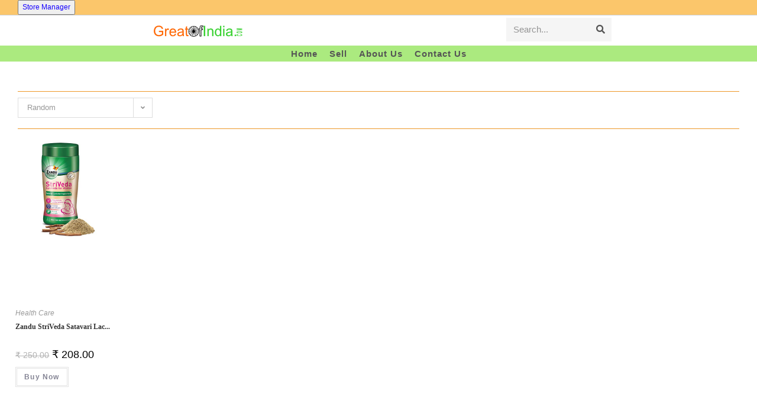

--- FILE ---
content_type: text/html; charset=UTF-8
request_url: https://greatofindia.com/product-tag/satavari/
body_size: 28024
content:
<!DOCTYPE html>
<html class="html" lang="en-US">
<head>
	<meta charset="UTF-8">
	<link rel="profile" href="https://gmpg.org/xfn/11">

	<!-- Manifest added by SuperPWA - Progressive Web Apps Plugin For WordPress -->
<link rel="manifest" href="/superpwa-manifest.json">
<meta name="theme-color" content="#D5E0EB">
<meta name="mobile-web-app-capable" content="yes">
<meta name="apple-touch-fullscreen" content="yes">
<meta name="apple-mobile-web-app-title" content="Great of India">
<meta name="application-name" content="Great of India">
<meta name="apple-mobile-web-app-capable" content="yes">
<meta name="apple-mobile-web-app-status-bar-style" content="default">
<link rel="apple-touch-icon"  href="https://greatofindia.com/wp-content/uploads/2021/09/cropped-GOI-MIIP.png">
<link rel="apple-touch-icon" sizes="192x192" href="https://greatofindia.com/wp-content/uploads/2021/09/cropped-GOI-MIIP.png">
<!-- / SuperPWA.com -->
<style>
#wpadminbar #wp-admin-bar-wccp_free_top_button .ab-icon:before {
	content: "\f160";
	color: #02CA02;
	top: 3px;
}
#wpadminbar #wp-admin-bar-wccp_free_top_button .ab-icon {
	transform: rotate(45deg);
}
</style>
<meta name='robots' content='index, follow, max-image-preview:large, max-snippet:-1, max-video-preview:-1' />
<meta name="viewport" content="width=device-width, initial-scale=1">
	<!-- This site is optimized with the Yoast SEO plugin v26.7 - https://yoast.com/wordpress/plugins/seo/ -->
	<title>Satavari Archives - GreatofIndia.com</title>
	<link rel="canonical" href="https://greatofindia.com/product-tag/satavari/" />
	<meta property="og:locale" content="en_US" />
	<meta property="og:type" content="article" />
	<meta property="og:title" content="Satavari Archives - GreatofIndia.com" />
	<meta property="og:url" content="https://greatofindia.com/product-tag/satavari/" />
	<meta property="og:site_name" content="GreatofIndia.com" />
	<meta property="og:image" content="https://greatofindia.com/wp-content/uploads/2021/09/GOI-MIIP.png" />
	<meta property="og:image:width" content="512" />
	<meta property="og:image:height" content="512" />
	<meta property="og:image:type" content="image/png" />
	<meta name="twitter:card" content="summary_large_image" />
	<meta name="twitter:site" content="@GreatOfIndia" />
	<script type="application/ld+json" class="yoast-schema-graph">{"@context":"https://schema.org","@graph":[{"@type":"CollectionPage","@id":"https://greatofindia.com/product-tag/satavari/","url":"https://greatofindia.com/product-tag/satavari/","name":"Satavari Archives - GreatofIndia.com","isPartOf":{"@id":"https://greatofindia.com/#website"},"primaryImageOfPage":{"@id":"https://greatofindia.com/product-tag/satavari/#primaryimage"},"image":{"@id":"https://greatofindia.com/product-tag/satavari/#primaryimage"},"thumbnailUrl":"https://greatofindia.com/wp-content/uploads/2021/07/Zandu-StriVeda-Satavari-Lactation-Supplement-for-Increasing-Breast-Milk-Supply.jpg","breadcrumb":{"@id":"https://greatofindia.com/product-tag/satavari/#breadcrumb"},"inLanguage":"en-US"},{"@type":"ImageObject","inLanguage":"en-US","@id":"https://greatofindia.com/product-tag/satavari/#primaryimage","url":"https://greatofindia.com/wp-content/uploads/2021/07/Zandu-StriVeda-Satavari-Lactation-Supplement-for-Increasing-Breast-Milk-Supply.jpg","contentUrl":"https://greatofindia.com/wp-content/uploads/2021/07/Zandu-StriVeda-Satavari-Lactation-Supplement-for-Increasing-Breast-Milk-Supply.jpg","width":500,"height":500,"caption":"Zandu StriVeda Satavari Lactation Supplement for Increasing Breast Milk Supply, 210 g"},{"@type":"BreadcrumbList","@id":"https://greatofindia.com/product-tag/satavari/#breadcrumb","itemListElement":[{"@type":"ListItem","position":1,"name":"Home","item":"https://greatofindia.com/"},{"@type":"ListItem","position":2,"name":"Satavari"}]},{"@type":"WebSite","@id":"https://greatofindia.com/#website","url":"https://greatofindia.com/","name":"GreatofIndia.com","description":"Made in India products website | Indian Business Revolution - we promote Indian Brands, Indian Products and Indian Businesses | Make in India vs Made in India vs Great of India","publisher":{"@id":"https://greatofindia.com/#organization"},"potentialAction":[{"@type":"SearchAction","target":{"@type":"EntryPoint","urlTemplate":"https://greatofindia.com/?s={search_term_string}"},"query-input":{"@type":"PropertyValueSpecification","valueRequired":true,"valueName":"search_term_string"}}],"inLanguage":"en-US"},{"@type":"Organization","@id":"https://greatofindia.com/#organization","name":"Great of India","url":"https://greatofindia.com/","logo":{"@type":"ImageObject","inLanguage":"en-US","@id":"https://greatofindia.com/#/schema/logo/image/","url":"https://i0.wp.com/greatofindia.com/wp-content/uploads/2021/09/cropped-GOI-MIIP.png?fit=512%2C512&ssl=1","contentUrl":"https://i0.wp.com/greatofindia.com/wp-content/uploads/2021/09/cropped-GOI-MIIP.png?fit=512%2C512&ssl=1","width":512,"height":512,"caption":"Great of India"},"image":{"@id":"https://greatofindia.com/#/schema/logo/image/"},"sameAs":["https://www.facebook.com/GreatOfIndia","https://x.com/GreatOfIndia","https://instagram.com/greatofindiaofficial"]}]}</script>
	<!-- / Yoast SEO plugin. -->


<link rel='dns-prefetch' href='//www.googletagmanager.com' />
<link rel='dns-prefetch' href='//fonts.googleapis.com' />
<link rel='dns-prefetch' href='//pagead2.googlesyndication.com' />
<link rel="alternate" type="application/rss+xml" title="GreatofIndia.com &raquo; Feed" href="https://greatofindia.com/feed/" />
<link rel="alternate" type="application/rss+xml" title="GreatofIndia.com &raquo; Comments Feed" href="https://greatofindia.com/comments/feed/" />
<link rel="alternate" type="application/rss+xml" title="GreatofIndia.com &raquo; Satavari Tag Feed" href="https://greatofindia.com/product-tag/satavari/feed/" />
<style id='wp-img-auto-sizes-contain-inline-css'>
img:is([sizes=auto i],[sizes^="auto," i]){contain-intrinsic-size:3000px 1500px}
/*# sourceURL=wp-img-auto-sizes-contain-inline-css */
</style>
<link rel='stylesheet' id='dashicons-css' href='https://greatofindia.com/wp-includes/css/dashicons.min.css?ver=6.9' media='all' />
<link rel='stylesheet' id='genericons-css' href='https://greatofindia.com/wp-content/plugins/ocean-extra/includes/menu-icons/includes/library/icon-selector/css/types/genericons.min.css?ver=3.4' media='all' />
<style id='wp-emoji-styles-inline-css'>

	img.wp-smiley, img.emoji {
		display: inline !important;
		border: none !important;
		box-shadow: none !important;
		height: 1em !important;
		width: 1em !important;
		margin: 0 0.07em !important;
		vertical-align: -0.1em !important;
		background: none !important;
		padding: 0 !important;
	}
/*# sourceURL=wp-emoji-styles-inline-css */
</style>
<style id='wp-block-library-inline-css'>
:root{--wp-block-synced-color:#7a00df;--wp-block-synced-color--rgb:122,0,223;--wp-bound-block-color:var(--wp-block-synced-color);--wp-editor-canvas-background:#ddd;--wp-admin-theme-color:#007cba;--wp-admin-theme-color--rgb:0,124,186;--wp-admin-theme-color-darker-10:#006ba1;--wp-admin-theme-color-darker-10--rgb:0,107,160.5;--wp-admin-theme-color-darker-20:#005a87;--wp-admin-theme-color-darker-20--rgb:0,90,135;--wp-admin-border-width-focus:2px}@media (min-resolution:192dpi){:root{--wp-admin-border-width-focus:1.5px}}.wp-element-button{cursor:pointer}:root .has-very-light-gray-background-color{background-color:#eee}:root .has-very-dark-gray-background-color{background-color:#313131}:root .has-very-light-gray-color{color:#eee}:root .has-very-dark-gray-color{color:#313131}:root .has-vivid-green-cyan-to-vivid-cyan-blue-gradient-background{background:linear-gradient(135deg,#00d084,#0693e3)}:root .has-purple-crush-gradient-background{background:linear-gradient(135deg,#34e2e4,#4721fb 50%,#ab1dfe)}:root .has-hazy-dawn-gradient-background{background:linear-gradient(135deg,#faaca8,#dad0ec)}:root .has-subdued-olive-gradient-background{background:linear-gradient(135deg,#fafae1,#67a671)}:root .has-atomic-cream-gradient-background{background:linear-gradient(135deg,#fdd79a,#004a59)}:root .has-nightshade-gradient-background{background:linear-gradient(135deg,#330968,#31cdcf)}:root .has-midnight-gradient-background{background:linear-gradient(135deg,#020381,#2874fc)}:root{--wp--preset--font-size--normal:16px;--wp--preset--font-size--huge:42px}.has-regular-font-size{font-size:1em}.has-larger-font-size{font-size:2.625em}.has-normal-font-size{font-size:var(--wp--preset--font-size--normal)}.has-huge-font-size{font-size:var(--wp--preset--font-size--huge)}.has-text-align-center{text-align:center}.has-text-align-left{text-align:left}.has-text-align-right{text-align:right}.has-fit-text{white-space:nowrap!important}#end-resizable-editor-section{display:none}.aligncenter{clear:both}.items-justified-left{justify-content:flex-start}.items-justified-center{justify-content:center}.items-justified-right{justify-content:flex-end}.items-justified-space-between{justify-content:space-between}.screen-reader-text{border:0;clip-path:inset(50%);height:1px;margin:-1px;overflow:hidden;padding:0;position:absolute;width:1px;word-wrap:normal!important}.screen-reader-text:focus{background-color:#ddd;clip-path:none;color:#444;display:block;font-size:1em;height:auto;left:5px;line-height:normal;padding:15px 23px 14px;text-decoration:none;top:5px;width:auto;z-index:100000}html :where(.has-border-color){border-style:solid}html :where([style*=border-top-color]){border-top-style:solid}html :where([style*=border-right-color]){border-right-style:solid}html :where([style*=border-bottom-color]){border-bottom-style:solid}html :where([style*=border-left-color]){border-left-style:solid}html :where([style*=border-width]){border-style:solid}html :where([style*=border-top-width]){border-top-style:solid}html :where([style*=border-right-width]){border-right-style:solid}html :where([style*=border-bottom-width]){border-bottom-style:solid}html :where([style*=border-left-width]){border-left-style:solid}html :where(img[class*=wp-image-]){height:auto;max-width:100%}:where(figure){margin:0 0 1em}html :where(.is-position-sticky){--wp-admin--admin-bar--position-offset:var(--wp-admin--admin-bar--height,0px)}@media screen and (max-width:600px){html :where(.is-position-sticky){--wp-admin--admin-bar--position-offset:0px}}

/*# sourceURL=wp-block-library-inline-css */
</style><link rel='stylesheet' id='wc-blocks-style-css' href='https://greatofindia.com/wp-content/plugins/woocommerce/assets/client/blocks/wc-blocks.css?ver=wc-10.4.3' media='all' />
<style id='global-styles-inline-css'>
:root{--wp--preset--aspect-ratio--square: 1;--wp--preset--aspect-ratio--4-3: 4/3;--wp--preset--aspect-ratio--3-4: 3/4;--wp--preset--aspect-ratio--3-2: 3/2;--wp--preset--aspect-ratio--2-3: 2/3;--wp--preset--aspect-ratio--16-9: 16/9;--wp--preset--aspect-ratio--9-16: 9/16;--wp--preset--color--black: #000000;--wp--preset--color--cyan-bluish-gray: #abb8c3;--wp--preset--color--white: #ffffff;--wp--preset--color--pale-pink: #f78da7;--wp--preset--color--vivid-red: #cf2e2e;--wp--preset--color--luminous-vivid-orange: #ff6900;--wp--preset--color--luminous-vivid-amber: #fcb900;--wp--preset--color--light-green-cyan: #7bdcb5;--wp--preset--color--vivid-green-cyan: #00d084;--wp--preset--color--pale-cyan-blue: #8ed1fc;--wp--preset--color--vivid-cyan-blue: #0693e3;--wp--preset--color--vivid-purple: #9b51e0;--wp--preset--gradient--vivid-cyan-blue-to-vivid-purple: linear-gradient(135deg,rgb(6,147,227) 0%,rgb(155,81,224) 100%);--wp--preset--gradient--light-green-cyan-to-vivid-green-cyan: linear-gradient(135deg,rgb(122,220,180) 0%,rgb(0,208,130) 100%);--wp--preset--gradient--luminous-vivid-amber-to-luminous-vivid-orange: linear-gradient(135deg,rgb(252,185,0) 0%,rgb(255,105,0) 100%);--wp--preset--gradient--luminous-vivid-orange-to-vivid-red: linear-gradient(135deg,rgb(255,105,0) 0%,rgb(207,46,46) 100%);--wp--preset--gradient--very-light-gray-to-cyan-bluish-gray: linear-gradient(135deg,rgb(238,238,238) 0%,rgb(169,184,195) 100%);--wp--preset--gradient--cool-to-warm-spectrum: linear-gradient(135deg,rgb(74,234,220) 0%,rgb(151,120,209) 20%,rgb(207,42,186) 40%,rgb(238,44,130) 60%,rgb(251,105,98) 80%,rgb(254,248,76) 100%);--wp--preset--gradient--blush-light-purple: linear-gradient(135deg,rgb(255,206,236) 0%,rgb(152,150,240) 100%);--wp--preset--gradient--blush-bordeaux: linear-gradient(135deg,rgb(254,205,165) 0%,rgb(254,45,45) 50%,rgb(107,0,62) 100%);--wp--preset--gradient--luminous-dusk: linear-gradient(135deg,rgb(255,203,112) 0%,rgb(199,81,192) 50%,rgb(65,88,208) 100%);--wp--preset--gradient--pale-ocean: linear-gradient(135deg,rgb(255,245,203) 0%,rgb(182,227,212) 50%,rgb(51,167,181) 100%);--wp--preset--gradient--electric-grass: linear-gradient(135deg,rgb(202,248,128) 0%,rgb(113,206,126) 100%);--wp--preset--gradient--midnight: linear-gradient(135deg,rgb(2,3,129) 0%,rgb(40,116,252) 100%);--wp--preset--font-size--small: 13px;--wp--preset--font-size--medium: 20px;--wp--preset--font-size--large: 36px;--wp--preset--font-size--x-large: 42px;--wp--preset--spacing--20: 0.44rem;--wp--preset--spacing--30: 0.67rem;--wp--preset--spacing--40: 1rem;--wp--preset--spacing--50: 1.5rem;--wp--preset--spacing--60: 2.25rem;--wp--preset--spacing--70: 3.38rem;--wp--preset--spacing--80: 5.06rem;--wp--preset--shadow--natural: 6px 6px 9px rgba(0, 0, 0, 0.2);--wp--preset--shadow--deep: 12px 12px 50px rgba(0, 0, 0, 0.4);--wp--preset--shadow--sharp: 6px 6px 0px rgba(0, 0, 0, 0.2);--wp--preset--shadow--outlined: 6px 6px 0px -3px rgb(255, 255, 255), 6px 6px rgb(0, 0, 0);--wp--preset--shadow--crisp: 6px 6px 0px rgb(0, 0, 0);}:where(.is-layout-flex){gap: 0.5em;}:where(.is-layout-grid){gap: 0.5em;}body .is-layout-flex{display: flex;}.is-layout-flex{flex-wrap: wrap;align-items: center;}.is-layout-flex > :is(*, div){margin: 0;}body .is-layout-grid{display: grid;}.is-layout-grid > :is(*, div){margin: 0;}:where(.wp-block-columns.is-layout-flex){gap: 2em;}:where(.wp-block-columns.is-layout-grid){gap: 2em;}:where(.wp-block-post-template.is-layout-flex){gap: 1.25em;}:where(.wp-block-post-template.is-layout-grid){gap: 1.25em;}.has-black-color{color: var(--wp--preset--color--black) !important;}.has-cyan-bluish-gray-color{color: var(--wp--preset--color--cyan-bluish-gray) !important;}.has-white-color{color: var(--wp--preset--color--white) !important;}.has-pale-pink-color{color: var(--wp--preset--color--pale-pink) !important;}.has-vivid-red-color{color: var(--wp--preset--color--vivid-red) !important;}.has-luminous-vivid-orange-color{color: var(--wp--preset--color--luminous-vivid-orange) !important;}.has-luminous-vivid-amber-color{color: var(--wp--preset--color--luminous-vivid-amber) !important;}.has-light-green-cyan-color{color: var(--wp--preset--color--light-green-cyan) !important;}.has-vivid-green-cyan-color{color: var(--wp--preset--color--vivid-green-cyan) !important;}.has-pale-cyan-blue-color{color: var(--wp--preset--color--pale-cyan-blue) !important;}.has-vivid-cyan-blue-color{color: var(--wp--preset--color--vivid-cyan-blue) !important;}.has-vivid-purple-color{color: var(--wp--preset--color--vivid-purple) !important;}.has-black-background-color{background-color: var(--wp--preset--color--black) !important;}.has-cyan-bluish-gray-background-color{background-color: var(--wp--preset--color--cyan-bluish-gray) !important;}.has-white-background-color{background-color: var(--wp--preset--color--white) !important;}.has-pale-pink-background-color{background-color: var(--wp--preset--color--pale-pink) !important;}.has-vivid-red-background-color{background-color: var(--wp--preset--color--vivid-red) !important;}.has-luminous-vivid-orange-background-color{background-color: var(--wp--preset--color--luminous-vivid-orange) !important;}.has-luminous-vivid-amber-background-color{background-color: var(--wp--preset--color--luminous-vivid-amber) !important;}.has-light-green-cyan-background-color{background-color: var(--wp--preset--color--light-green-cyan) !important;}.has-vivid-green-cyan-background-color{background-color: var(--wp--preset--color--vivid-green-cyan) !important;}.has-pale-cyan-blue-background-color{background-color: var(--wp--preset--color--pale-cyan-blue) !important;}.has-vivid-cyan-blue-background-color{background-color: var(--wp--preset--color--vivid-cyan-blue) !important;}.has-vivid-purple-background-color{background-color: var(--wp--preset--color--vivid-purple) !important;}.has-black-border-color{border-color: var(--wp--preset--color--black) !important;}.has-cyan-bluish-gray-border-color{border-color: var(--wp--preset--color--cyan-bluish-gray) !important;}.has-white-border-color{border-color: var(--wp--preset--color--white) !important;}.has-pale-pink-border-color{border-color: var(--wp--preset--color--pale-pink) !important;}.has-vivid-red-border-color{border-color: var(--wp--preset--color--vivid-red) !important;}.has-luminous-vivid-orange-border-color{border-color: var(--wp--preset--color--luminous-vivid-orange) !important;}.has-luminous-vivid-amber-border-color{border-color: var(--wp--preset--color--luminous-vivid-amber) !important;}.has-light-green-cyan-border-color{border-color: var(--wp--preset--color--light-green-cyan) !important;}.has-vivid-green-cyan-border-color{border-color: var(--wp--preset--color--vivid-green-cyan) !important;}.has-pale-cyan-blue-border-color{border-color: var(--wp--preset--color--pale-cyan-blue) !important;}.has-vivid-cyan-blue-border-color{border-color: var(--wp--preset--color--vivid-cyan-blue) !important;}.has-vivid-purple-border-color{border-color: var(--wp--preset--color--vivid-purple) !important;}.has-vivid-cyan-blue-to-vivid-purple-gradient-background{background: var(--wp--preset--gradient--vivid-cyan-blue-to-vivid-purple) !important;}.has-light-green-cyan-to-vivid-green-cyan-gradient-background{background: var(--wp--preset--gradient--light-green-cyan-to-vivid-green-cyan) !important;}.has-luminous-vivid-amber-to-luminous-vivid-orange-gradient-background{background: var(--wp--preset--gradient--luminous-vivid-amber-to-luminous-vivid-orange) !important;}.has-luminous-vivid-orange-to-vivid-red-gradient-background{background: var(--wp--preset--gradient--luminous-vivid-orange-to-vivid-red) !important;}.has-very-light-gray-to-cyan-bluish-gray-gradient-background{background: var(--wp--preset--gradient--very-light-gray-to-cyan-bluish-gray) !important;}.has-cool-to-warm-spectrum-gradient-background{background: var(--wp--preset--gradient--cool-to-warm-spectrum) !important;}.has-blush-light-purple-gradient-background{background: var(--wp--preset--gradient--blush-light-purple) !important;}.has-blush-bordeaux-gradient-background{background: var(--wp--preset--gradient--blush-bordeaux) !important;}.has-luminous-dusk-gradient-background{background: var(--wp--preset--gradient--luminous-dusk) !important;}.has-pale-ocean-gradient-background{background: var(--wp--preset--gradient--pale-ocean) !important;}.has-electric-grass-gradient-background{background: var(--wp--preset--gradient--electric-grass) !important;}.has-midnight-gradient-background{background: var(--wp--preset--gradient--midnight) !important;}.has-small-font-size{font-size: var(--wp--preset--font-size--small) !important;}.has-medium-font-size{font-size: var(--wp--preset--font-size--medium) !important;}.has-large-font-size{font-size: var(--wp--preset--font-size--large) !important;}.has-x-large-font-size{font-size: var(--wp--preset--font-size--x-large) !important;}
/*# sourceURL=global-styles-inline-css */
</style>

<style id='classic-theme-styles-inline-css'>
/*! This file is auto-generated */
.wp-block-button__link{color:#fff;background-color:#32373c;border-radius:9999px;box-shadow:none;text-decoration:none;padding:calc(.667em + 2px) calc(1.333em + 2px);font-size:1.125em}.wp-block-file__button{background:#32373c;color:#fff;text-decoration:none}
/*# sourceURL=/wp-includes/css/classic-themes.min.css */
</style>
<link rel='stylesheet' id='contact-form-7-css' href='https://greatofindia.com/wp-content/plugins/contact-form-7/includes/css/styles.css?ver=6.1.4' media='all' />
<link rel='stylesheet' id='owp-preloader-css' href='https://greatofindia.com/wp-content/plugins/ocean-extra/includes/preloader/assets/css/preloader.min.css?ver=2.5.2' media='all' />
<style id='woocommerce-inline-inline-css'>
.woocommerce form .form-row .required { visibility: visible; }
/*# sourceURL=woocommerce-inline-inline-css */
</style>
<link rel='stylesheet' id='oceanwp-woo-mini-cart-css' href='https://greatofindia.com/wp-content/themes/oceanwp/assets/css/woo/woo-mini-cart.min.css?ver=6.9' media='all' />
<link rel='stylesheet' id='font-awesome-css' href='https://greatofindia.com/wp-content/themes/oceanwp/assets/fonts/fontawesome/css/all.min.css?ver=6.4.2' media='all' />
<link rel='stylesheet' id='simple-line-icons-css' href='https://greatofindia.com/wp-content/themes/oceanwp/assets/css/third/simple-line-icons.min.css?ver=2.4.0' media='all' />
<link rel='stylesheet' id='oceanwp-style-css' href='https://greatofindia.com/wp-content/themes/oceanwp/assets/css/style.min.css?ver=3.5.5' media='all' />
<link rel='stylesheet' id='oceanwp-hamburgers-css' href='https://greatofindia.com/wp-content/themes/oceanwp/assets/css/third/hamburgers/hamburgers.min.css?ver=3.5.5' media='all' />
<link rel='stylesheet' id='oceanwp-collapse-r-css' href='https://greatofindia.com/wp-content/themes/oceanwp/assets/css/third/hamburgers/types/collapse-r.css?ver=3.5.5' media='all' />
<link rel='stylesheet' id='wpforo-widgets-css' href='https://greatofindia.com/wp-content/plugins/wpforo/themes/2022/widgets.css?ver=2.4.13' media='all' />
<link rel='stylesheet' id='oceanwp-google-font-yrsa-css' href='//fonts.googleapis.com/css?family=Yrsa%3A100%2C200%2C300%2C400%2C500%2C600%2C700%2C800%2C900%2C100i%2C200i%2C300i%2C400i%2C500i%2C600i%2C700i%2C800i%2C900i&#038;subset=latin&#038;display=swap&#038;ver=6.9' media='all' />
<link rel='stylesheet' id='wcfm_login_css-css' href='https://greatofindia.com/wp-content/plugins/wc-frontend-manager/includes/libs/login-popup/wcfm-login.css?ver=6.7.24' media='all' />
<link rel='stylesheet' id='wcfm_core_css-css' href='https://greatofindia.com/wp-content/plugins/wc-frontend-manager/assets/css/min/wcfm-style-core.css?ver=6.7.24' media='all' />
<link rel='stylesheet' id='wcfmvm_custom_subscribe_button_css-css' href='https://greatofindia.com/wp-content/uploads/wcfm/wcfmvm-style-custom-subscribe-button-1707120464.css?ver=2.11.8' media='all' />
<link rel='stylesheet' id='jquery-ui-style-css' href='https://greatofindia.com/wp-content/plugins/woocommerce/assets/css/jquery-ui/jquery-ui.min.css?ver=10.4.3' media='all' />
<link rel='stylesheet' id='wcfm_fa_icon_css-css' href='https://greatofindia.com/wp-content/plugins/wc-frontend-manager/assets/fonts/font-awesome/css/wcfmicon.min.css?ver=6.7.24' media='all' />
<link rel='stylesheet' id='select2_css-css' href='https://greatofindia.com/wp-content/plugins/wc-frontend-manager/includes/libs/select2/select2.css?ver=6.7.24' media='all' />
<link rel='stylesheet' id='oceanwp-woocommerce-css' href='https://greatofindia.com/wp-content/themes/oceanwp/assets/css/woo/woocommerce.min.css?ver=6.9' media='all' />
<link rel='stylesheet' id='oceanwp-woo-star-font-css' href='https://greatofindia.com/wp-content/themes/oceanwp/assets/css/woo/woo-star-font.min.css?ver=6.9' media='all' />
<link rel='stylesheet' id='oceanwp-woo-quick-view-css' href='https://greatofindia.com/wp-content/themes/oceanwp/assets/css/woo/woo-quick-view.min.css?ver=6.9' media='all' />
<link rel='stylesheet' id='wpforo-dynamic-style-css' href='https://greatofindia.com/wp-content/uploads/wpforo/assets/colors.css?ver=2.4.13.a5584ad99baa1460b6084468f1b02934' media='all' />
<link rel='stylesheet' id='oe-widgets-style-css' href='https://greatofindia.com/wp-content/plugins/ocean-extra/assets/css/widgets.css?ver=6.9' media='all' />
<script type="text/template" id="tmpl-variation-template">
	<div class="woocommerce-variation-description">{{{ data.variation.variation_description }}}</div>
	<div class="woocommerce-variation-price">{{{ data.variation.price_html }}}</div>
	<div class="woocommerce-variation-availability">{{{ data.variation.availability_html }}}</div>
</script>
<script type="text/template" id="tmpl-unavailable-variation-template">
	<p role="alert">Sorry, this product is unavailable. Please choose a different combination.</p>
</script>
<script src="https://greatofindia.com/wp-includes/js/jquery/jquery.min.js?ver=3.7.1" id="jquery-core-js"></script>
<script src="https://greatofindia.com/wp-includes/js/jquery/jquery-migrate.min.js?ver=3.4.1" id="jquery-migrate-js"></script>
<script id="owp-preloader-js-extra">
var owpPreloader = {"nonce":"c216c15e81"};
//# sourceURL=owp-preloader-js-extra
</script>
<script src="https://greatofindia.com/wp-content/plugins/ocean-extra/includes/preloader/assets/js/preloader.min.js?ver=2.5.2" id="owp-preloader-js"></script>
<script src="https://greatofindia.com/wp-content/plugins/woocommerce/assets/js/jquery-blockui/jquery.blockUI.min.js?ver=2.7.0-wc.10.4.3" id="wc-jquery-blockui-js" defer data-wp-strategy="defer"></script>
<script src="https://greatofindia.com/wp-content/plugins/woocommerce/assets/js/js-cookie/js.cookie.min.js?ver=2.1.4-wc.10.4.3" id="wc-js-cookie-js" defer data-wp-strategy="defer"></script>
<script id="woocommerce-js-extra">
var woocommerce_params = {"ajax_url":"/wp-admin/admin-ajax.php","wc_ajax_url":"/?wc-ajax=%%endpoint%%","i18n_password_show":"Show password","i18n_password_hide":"Hide password"};
//# sourceURL=woocommerce-js-extra
</script>
<script src="https://greatofindia.com/wp-content/plugins/woocommerce/assets/js/frontend/woocommerce.min.js?ver=10.4.3" id="woocommerce-js" defer data-wp-strategy="defer"></script>

<!-- Google tag (gtag.js) snippet added by Site Kit -->
<!-- Google Analytics snippet added by Site Kit -->
<script src="https://www.googletagmanager.com/gtag/js?id=GT-PHWWHSD" id="google_gtagjs-js" async></script>
<script id="google_gtagjs-js-after">
window.dataLayer = window.dataLayer || [];function gtag(){dataLayer.push(arguments);}
gtag("set","linker",{"domains":["greatofindia.com"]});
gtag("js", new Date());
gtag("set", "developer_id.dZTNiMT", true);
gtag("config", "GT-PHWWHSD");
//# sourceURL=google_gtagjs-js-after
</script>
<script src="https://greatofindia.com/wp-includes/js/underscore.min.js?ver=1.13.7" id="underscore-js"></script>
<script id="wp-util-js-extra">
var _wpUtilSettings = {"ajax":{"url":"/wp-admin/admin-ajax.php"}};
//# sourceURL=wp-util-js-extra
</script>
<script src="https://greatofindia.com/wp-includes/js/wp-util.min.js?ver=6.9" id="wp-util-js"></script>
<script id="wc-add-to-cart-variation-js-extra">
var wc_add_to_cart_variation_params = {"wc_ajax_url":"/?wc-ajax=%%endpoint%%","i18n_no_matching_variations_text":"Sorry, no products matched your selection. Please choose a different combination.","i18n_make_a_selection_text":"Please select some product options before adding this product to your cart.","i18n_unavailable_text":"Sorry, this product is unavailable. Please choose a different combination.","i18n_reset_alert_text":"Your selection has been reset. Please select some product options before adding this product to your cart."};
//# sourceURL=wc-add-to-cart-variation-js-extra
</script>
<script src="https://greatofindia.com/wp-content/plugins/woocommerce/assets/js/frontend/add-to-cart-variation.min.js?ver=10.4.3" id="wc-add-to-cart-variation-js" defer data-wp-strategy="defer"></script>
<script src="https://greatofindia.com/wp-content/plugins/woocommerce/assets/js/flexslider/jquery.flexslider.min.js?ver=2.7.2-wc.10.4.3" id="wc-flexslider-js" defer data-wp-strategy="defer"></script>
<script id="wc-cart-fragments-js-extra">
var wc_cart_fragments_params = {"ajax_url":"/wp-admin/admin-ajax.php","wc_ajax_url":"/?wc-ajax=%%endpoint%%","cart_hash_key":"wc_cart_hash_e41d0bf778390cd4a7bbd7b69b287ff5","fragment_name":"wc_fragments_e41d0bf778390cd4a7bbd7b69b287ff5","request_timeout":"5000"};
//# sourceURL=wc-cart-fragments-js-extra
</script>
<script src="https://greatofindia.com/wp-content/plugins/woocommerce/assets/js/frontend/cart-fragments.min.js?ver=10.4.3" id="wc-cart-fragments-js" defer data-wp-strategy="defer"></script>
<link rel="https://api.w.org/" href="https://greatofindia.com/wp-json/" /><link rel="alternate" title="JSON" type="application/json" href="https://greatofindia.com/wp-json/wp/v2/product_tag/2524" /><link rel="EditURI" type="application/rsd+xml" title="RSD" href="https://greatofindia.com/xmlrpc.php?rsd" />
<meta name="generator" content="WordPress 6.9" />
<meta name="generator" content="WooCommerce 10.4.3" />
<meta name="generator" content="Employee Spotlight v5.1.4 - https://emdplugins.com" />
<meta name="generator" content="Site Kit by Google 1.170.0" /><script id="wpcp_disable_Right_Click" type="text/javascript">
document.ondragstart = function() { return false;}
	function nocontext(e) {
	   return false;
	}
	document.oncontextmenu = nocontext;
</script>
<style>
.unselectable
{
-moz-user-select:none;
-webkit-user-select:none;
cursor: default;
}
html
{
-webkit-touch-callout: none;
-webkit-user-select: none;
-khtml-user-select: none;
-moz-user-select: none;
-ms-user-select: none;
user-select: none;
-webkit-tap-highlight-color: rgba(0,0,0,0);
}
</style>
<script id="wpcp_css_disable_selection" type="text/javascript">
var e = document.getElementsByTagName('body')[0];
if(e)
{
	e.setAttribute('unselectable',"on");
}
</script>
	<noscript><style>.woocommerce-product-gallery{ opacity: 1 !important; }</style></noscript>
	
<!-- Google AdSense meta tags added by Site Kit -->
<meta name="google-adsense-platform-account" content="ca-host-pub-2644536267352236">
<meta name="google-adsense-platform-domain" content="sitekit.withgoogle.com">
<!-- End Google AdSense meta tags added by Site Kit -->

<!-- Google Tag Manager snippet added by Site Kit -->
<script>
			( function( w, d, s, l, i ) {
				w[l] = w[l] || [];
				w[l].push( {'gtm.start': new Date().getTime(), event: 'gtm.js'} );
				var f = d.getElementsByTagName( s )[0],
					j = d.createElement( s ), dl = l != 'dataLayer' ? '&l=' + l : '';
				j.async = true;
				j.src = 'https://www.googletagmanager.com/gtm.js?id=' + i + dl;
				f.parentNode.insertBefore( j, f );
			} )( window, document, 'script', 'dataLayer', 'GTM-MFC35LC' );
			
</script>

<!-- End Google Tag Manager snippet added by Site Kit -->

<!-- Google AdSense snippet added by Site Kit -->
<script async src="https://pagead2.googlesyndication.com/pagead/js/adsbygoogle.js?client=ca-pub-6722972905116191&amp;host=ca-host-pub-2644536267352236" crossorigin="anonymous"></script>

<!-- End Google AdSense snippet added by Site Kit -->
<link rel="icon" href="https://greatofindia.com/wp-content/uploads/2021/09/cropped-GOI-MIIP-32x32.png" sizes="32x32" />
<link rel="icon" href="https://greatofindia.com/wp-content/uploads/2021/09/cropped-GOI-MIIP-192x192.png" sizes="192x192" />
<meta name="msapplication-TileImage" content="https://greatofindia.com/wp-content/uploads/2021/09/cropped-GOI-MIIP-270x270.png" />
		<style id="wp-custom-css">
			.m0{margin-top:0!important;margin-bottom:0!important}		</style>
				<div id="ocean-preloader">
									<div class="preloader-content">
				<div class="preloader-inner">
					
											<div class="preloader-image">
							<img src="https://greatofindia.com/wp-content/uploads/2024/02/COIN-150-150.gif" class="preloader-attachment" width="150" height="150" alt="" />						</div>
					
					
					
											<div class="preloader-after-content">
							Be Indian, Buy Indian - 
Sell Indian, Share Indian.						</div>
									</div>
			</div>
								</div>
		<!-- OceanWP CSS -->
<style type="text/css">
/* General CSS */.woocommerce-MyAccount-navigation ul li a:before,.woocommerce-checkout .woocommerce-info a,.woocommerce-checkout #payment ul.payment_methods .wc_payment_method>input[type=radio]:first-child:checked+label:before,.woocommerce-checkout #payment .payment_method_paypal .about_paypal,.woocommerce ul.products li.product li.category a:hover,.woocommerce ul.products li.product .button:hover,.woocommerce ul.products li.product .product-inner .added_to_cart:hover,.product_meta .posted_in a:hover,.product_meta .tagged_as a:hover,.woocommerce div.product .woocommerce-tabs ul.tabs li a:hover,.woocommerce div.product .woocommerce-tabs ul.tabs li.active a,.woocommerce .oceanwp-grid-list a.active,.woocommerce .oceanwp-grid-list a:hover,.woocommerce .oceanwp-off-canvas-filter:hover,.widget_shopping_cart ul.cart_list li .owp-grid-wrap .owp-grid a.remove:hover,.widget_product_categories li a:hover ~ .count,.widget_layered_nav li a:hover ~ .count,.woocommerce ul.products li.product:not(.product-category) .woo-entry-buttons li a:hover,a:hover,a.light:hover,.theme-heading .text::before,.theme-heading .text::after,#top-bar-content >a:hover,#top-bar-social li.oceanwp-email a:hover,#site-navigation-wrap .dropdown-menu >li >a:hover,#site-header.medium-header #medium-searchform button:hover,.oceanwp-mobile-menu-icon a:hover,.blog-entry.post .blog-entry-header .entry-title a:hover,.blog-entry.post .blog-entry-readmore a:hover,.blog-entry.thumbnail-entry .blog-entry-category a,ul.meta li a:hover,.dropcap,.single nav.post-navigation .nav-links .title,body .related-post-title a:hover,body #wp-calendar caption,body .contact-info-widget.default i,body .contact-info-widget.big-icons i,body .custom-links-widget .oceanwp-custom-links li a:hover,body .custom-links-widget .oceanwp-custom-links li a:hover:before,body .posts-thumbnails-widget li a:hover,body .social-widget li.oceanwp-email a:hover,.comment-author .comment-meta .comment-reply-link,#respond #cancel-comment-reply-link:hover,#footer-widgets .footer-box a:hover,#footer-bottom a:hover,#footer-bottom #footer-bottom-menu a:hover,.sidr a:hover,.sidr-class-dropdown-toggle:hover,.sidr-class-menu-item-has-children.active >a,.sidr-class-menu-item-has-children.active >a >.sidr-class-dropdown-toggle,input[type=checkbox]:checked:before{color:#59d600}.woocommerce .oceanwp-grid-list a.active .owp-icon use,.woocommerce .oceanwp-grid-list a:hover .owp-icon use,.single nav.post-navigation .nav-links .title .owp-icon use,.blog-entry.post .blog-entry-readmore a:hover .owp-icon use,body .contact-info-widget.default .owp-icon use,body .contact-info-widget.big-icons .owp-icon use{stroke:#59d600}.woocommerce div.product div.images .open-image,.wcmenucart-details.count,.woocommerce-message a,.woocommerce-error a,.woocommerce-info a,.woocommerce .widget_price_filter .ui-slider .ui-slider-handle,.woocommerce .widget_price_filter .ui-slider .ui-slider-range,.owp-product-nav li a.owp-nav-link:hover,.woocommerce div.product.owp-tabs-layout-vertical .woocommerce-tabs ul.tabs li a:after,.woocommerce .widget_product_categories li.current-cat >a ~ .count,.woocommerce .widget_product_categories li.current-cat >a:before,.woocommerce .widget_layered_nav li.chosen a ~ .count,.woocommerce .widget_layered_nav li.chosen a:before,#owp-checkout-timeline .active .timeline-wrapper,.bag-style:hover .wcmenucart-cart-icon .wcmenucart-count,.show-cart .wcmenucart-cart-icon .wcmenucart-count,.woocommerce ul.products li.product:not(.product-category) .image-wrap .button,input[type="button"],input[type="reset"],input[type="submit"],button[type="submit"],.button,#site-navigation-wrap .dropdown-menu >li.btn >a >span,.thumbnail:hover i,.post-quote-content,.omw-modal .omw-close-modal,body .contact-info-widget.big-icons li:hover i,body div.wpforms-container-full .wpforms-form input[type=submit],body div.wpforms-container-full .wpforms-form button[type=submit],body div.wpforms-container-full .wpforms-form .wpforms-page-button{background-color:#59d600}.thumbnail:hover .link-post-svg-icon{background-color:#59d600}body .contact-info-widget.big-icons li:hover .owp-icon{background-color:#59d600}.current-shop-items-dropdown{border-top-color:#59d600}.woocommerce div.product .woocommerce-tabs ul.tabs li.active a{border-bottom-color:#59d600}.wcmenucart-details.count:before{border-color:#59d600}.woocommerce ul.products li.product .button:hover{border-color:#59d600}.woocommerce ul.products li.product .product-inner .added_to_cart:hover{border-color:#59d600}.woocommerce div.product .woocommerce-tabs ul.tabs li.active a{border-color:#59d600}.woocommerce .oceanwp-grid-list a.active{border-color:#59d600}.woocommerce .oceanwp-grid-list a:hover{border-color:#59d600}.woocommerce .oceanwp-off-canvas-filter:hover{border-color:#59d600}.owp-product-nav li a.owp-nav-link:hover{border-color:#59d600}.widget_shopping_cart_content .buttons .button:first-child:hover{border-color:#59d600}.widget_shopping_cart ul.cart_list li .owp-grid-wrap .owp-grid a.remove:hover{border-color:#59d600}.widget_product_categories li a:hover ~ .count{border-color:#59d600}.woocommerce .widget_product_categories li.current-cat >a ~ .count{border-color:#59d600}.woocommerce .widget_product_categories li.current-cat >a:before{border-color:#59d600}.widget_layered_nav li a:hover ~ .count{border-color:#59d600}.woocommerce .widget_layered_nav li.chosen a ~ .count{border-color:#59d600}.woocommerce .widget_layered_nav li.chosen a:before{border-color:#59d600}#owp-checkout-timeline.arrow .active .timeline-wrapper:before{border-top-color:#59d600;border-bottom-color:#59d600}#owp-checkout-timeline.arrow .active .timeline-wrapper:after{border-left-color:#59d600;border-right-color:#59d600}.bag-style:hover .wcmenucart-cart-icon .wcmenucart-count{border-color:#59d600}.bag-style:hover .wcmenucart-cart-icon .wcmenucart-count:after{border-color:#59d600}.show-cart .wcmenucart-cart-icon .wcmenucart-count{border-color:#59d600}.show-cart .wcmenucart-cart-icon .wcmenucart-count:after{border-color:#59d600}.woocommerce ul.products li.product:not(.product-category) .woo-product-gallery .active a{border-color:#59d600}.woocommerce ul.products li.product:not(.product-category) .woo-product-gallery a:hover{border-color:#59d600}.widget-title{border-color:#59d600}blockquote{border-color:#59d600}#searchform-dropdown{border-color:#59d600}.dropdown-menu .sub-menu{border-color:#59d600}.blog-entry.large-entry .blog-entry-readmore a:hover{border-color:#59d600}.oceanwp-newsletter-form-wrap input[type="email"]:focus{border-color:#59d600}.social-widget li.oceanwp-email a:hover{border-color:#59d600}#respond #cancel-comment-reply-link:hover{border-color:#59d600}body .contact-info-widget.big-icons li:hover i{border-color:#59d600}#footer-widgets .oceanwp-newsletter-form-wrap input[type="email"]:focus{border-color:#59d600}blockquote,.wp-block-quote{border-left-color:#59d600}body .contact-info-widget.big-icons li:hover .owp-icon{border-color:#59d600}.woocommerce table.shop_table,.woocommerce table.shop_table td,.woocommerce-cart .cart-collaterals .cart_totals tr td,.woocommerce-cart .cart-collaterals .cart_totals tr th,.woocommerce table.shop_table tth,.woocommerce table.shop_table tfoot td,.woocommerce table.shop_table tfoot th,.woocommerce .order_details,.woocommerce .shop_table.order_details tfoot th,.woocommerce .shop_table.customer_details th,.woocommerce .cart-collaterals .cross-sells,.woocommerce-page .cart-collaterals .cross-sells,.woocommerce .cart-collaterals .cart_totals,.woocommerce-page .cart-collaterals .cart_totals,.woocommerce .cart-collaterals h2,.woocommerce .cart-collaterals h2,.woocommerce .cart-collaterals h2,.woocommerce-cart .cart-collaterals .cart_totals .order-total th,.woocommerce-cart .cart-collaterals .cart_totals .order-total td,.woocommerce ul.order_details,.woocommerce .shop_table.order_details tfoot th,.woocommerce .shop_table.customer_details th,.woocommerce .woocommerce-checkout #customer_details h3,.woocommerce .woocommerce-checkout h3#order_review_heading,.woocommerce-checkout #payment ul.payment_methods,.woocommerce-checkout form.login,.woocommerce-checkout form.checkout_coupon,.woocommerce-checkout-review-order-table tfoot th,.woocommerce-checkout #payment,.woocommerce ul.order_details,.woocommerce #customer_login >div,.woocommerce .col-1.address,.woocommerce .col-2.address,.woocommerce-checkout .woocommerce-info,.woocommerce div.product form.cart,.product_meta,.woocommerce div.product .woocommerce-tabs ul.tabs,.woocommerce #reviews #comments ol.commentlist li .comment_container,p.stars span a,.woocommerce ul.product_list_widget li,.woocommerce .widget_shopping_cart .cart_list li,.woocommerce.widget_shopping_cart .cart_list li,.woocommerce ul.product_list_widget li:first-child,.woocommerce .widget_shopping_cart .cart_list li:first-child,.woocommerce.widget_shopping_cart .cart_list li:first-child,.widget_product_categories li a,.woocommerce .oceanwp-toolbar,.woocommerce .products.list .product,table th,table td,hr,.content-area,body.content-left-sidebar #content-wrap .content-area,.content-left-sidebar .content-area,#top-bar-wrap,#site-header,#site-header.top-header #search-toggle,.dropdown-menu ul li,.centered-minimal-page-header,.blog-entry.post,.blog-entry.grid-entry .blog-entry-inner,.blog-entry.thumbnail-entry .blog-entry-bottom,.single-post .entry-title,.single .entry-share-wrap .entry-share,.single .entry-share,.single .entry-share ul li a,.single nav.post-navigation,.single nav.post-navigation .nav-links .nav-previous,#author-bio,#author-bio .author-bio-avatar,#author-bio .author-bio-social li a,#related-posts,#comments,.comment-body,#respond #cancel-comment-reply-link,#blog-entries .type-page,.page-numbers a,.page-numbers span:not(.elementor-screen-only),.page-links span,body #wp-calendar caption,body #wp-calendar th,body #wp-calendar tbody,body .contact-info-widget.default i,body .contact-info-widget.big-icons i,body .posts-thumbnails-widget li,body .tagcloud a{border-color:#ed9728}body .contact-info-widget.big-icons .owp-icon,body .contact-info-widget.default .owp-icon{border-color:#ed9728}a{color:#000000}a .owp-icon use{stroke:#000000}.page-header,.has-transparent-header .page-header{padding:30px 0 30px 0}.site-breadcrumbs a,.background-image-page-header .site-breadcrumbs a{color:#fff875}.site-breadcrumbs a .owp-icon use,.background-image-page-header .site-breadcrumbs a .owp-icon use{stroke:#fff875}#blog-entries ul.meta li i{color:#ed9728}#blog-entries ul.meta li .owp-icon use{stroke:#ed9728}.single-post ul.meta li i{color:#ed9728}.single-post ul.meta li .owp-icon use{stroke:#ed9728}/* Header CSS */#site-header.medium-header .top-header-wrap{padding:4px 0 7px 0}#site-header.medium-header #site-navigation-wrap .dropdown-menu >li >a,#site-header.medium-header .oceanwp-mobile-menu-icon a{line-height:25px}#site-header.medium-header #site-navigation-wrap .dropdown-menu >li >a{padding:0 10px 0 10px}#site-header.medium-header #site-navigation-wrap,#site-header.medium-header .oceanwp-mobile-menu-icon,.is-sticky #site-header.medium-header.is-transparent #site-navigation-wrap,.is-sticky #site-header.medium-header.is-transparent .oceanwp-mobile-menu-icon,#site-header.medium-header.is-transparent .is-sticky #site-navigation-wrap,#site-header.medium-header.is-transparent .is-sticky .oceanwp-mobile-menu-icon{background-color:rgba(89,214,0,0.5)}#site-header.has-header-media .overlay-header-media{background-color:rgba(0,0,0,0.5)}#site-logo #site-logo-inner a img,#site-header.center-header #site-navigation-wrap .middle-site-logo a img{max-width:175px}@media (max-width:480px){#site-logo #site-logo-inner a img,#site-header.center-header #site-navigation-wrap .middle-site-logo a img{max-width:140px}}#site-header #site-logo #site-logo-inner a img,#site-header.center-header #site-navigation-wrap .middle-site-logo a img{max-height:175px}@media (max-width:480px){#site-header #site-logo #site-logo-inner a img,#site-header.center-header #site-navigation-wrap .middle-site-logo a img{max-height:28px}}@media (max-width:320px){#top-bar-nav,#site-navigation-wrap,.oceanwp-social-menu,.after-header-content{display:none}.center-logo #site-logo{float:none;position:absolute;left:50%;padding:0;-webkit-transform:translateX(-50%);transform:translateX(-50%)}#site-header.center-header #site-logo,.oceanwp-mobile-menu-icon,#oceanwp-cart-sidebar-wrap{display:block}body.vertical-header-style #outer-wrap{margin:0 !important}#site-header.vertical-header{position:relative;width:100%;left:0 !important;right:0 !important}#site-header.vertical-header .has-template >#site-logo{display:block}#site-header.vertical-header #site-header-inner{display:-webkit-box;display:-webkit-flex;display:-ms-flexbox;display:flex;-webkit-align-items:center;align-items:center;padding:0;max-width:90%}#site-header.vertical-header #site-header-inner >*:not(.oceanwp-mobile-menu-icon){display:none}#site-header.vertical-header #site-header-inner >*{padding:0 !important}#site-header.vertical-header #site-header-inner #site-logo{display:block;margin:0;width:50%;text-align:left}body.rtl #site-header.vertical-header #site-header-inner #site-logo{text-align:right}#site-header.vertical-header #site-header-inner .oceanwp-mobile-menu-icon{width:50%;text-align:right}body.rtl #site-header.vertical-header #site-header-inner .oceanwp-mobile-menu-icon{text-align:left}#site-header.vertical-header .vertical-toggle,body.vertical-header-style.vh-closed #site-header.vertical-header .vertical-toggle{display:none}#site-logo.has-responsive-logo .custom-logo-link{display:none}#site-logo.has-responsive-logo .responsive-logo-link{display:block}.is-sticky #site-logo.has-sticky-logo .responsive-logo-link{display:none}.is-sticky #site-logo.has-responsive-logo .sticky-logo-link{display:block}#top-bar.has-no-content #top-bar-social.top-bar-left,#top-bar.has-no-content #top-bar-social.top-bar-right{position:inherit;left:auto;right:auto;float:none;height:auto;line-height:1.5em;margin-top:0;text-align:center}#top-bar.has-no-content #top-bar-social li{float:none;display:inline-block}.owp-cart-overlay,#side-panel-wrap a.side-panel-btn{display:none !important}}.mobile-menu .hamburger-inner,.mobile-menu .hamburger-inner::before,.mobile-menu .hamburger-inner::after{background-color:#000000}/* Top Bar CSS */#top-bar{padding:0}@media (max-width:480px){#top-bar{padding:0}}#top-bar-wrap,.oceanwp-top-bar-sticky{background-color:rgba(249,158,0,0.58)}#top-bar-wrap{border-color:#cccccc}#top-bar-wrap,#top-bar-content strong{color:#0048ff}#top-bar-content a,#top-bar-social-alt a{color:#1500ff}#top-bar-content a:hover,#top-bar-social-alt a:hover{color:#ff0044}#top-bar-social li a{color:#003cd6}#top-bar-social li a .owp-icon use{stroke:#003cd6}/* Footer Widgets CSS */#footer-widgets{background-color:#000000}/* Footer Bottom CSS */#footer-bottom{padding:15px 0 25px 0}#footer-bottom a:hover,#footer-bottom #footer-bottom-menu a:hover{color:#59d600}/* Sidebar CSS */.widget-area{padding:0 0 0 5px!important}.widget-area .sidebar-box{padding:5px 0 0 5px}.widget-title{margin-bottom:3px}/* WooCommerce CSS */@media (max-width:480px){.oceanwp-mobile-menu-icon a.wcmenucart{font-size:10px}}@media (max-width:480px){.oceanwp-mobile-menu-icon a.wcmenucart .owp-icon{width:10px;height:10px}}#owp-checkout-timeline .timeline-step{color:#cccccc}#owp-checkout-timeline .timeline-step{border-color:#cccccc}.woocommerce span.onsale{background-color:#ffa500}.woocommerce span.onsale{color:#000000}.woocommerce .star-rating span,.woocommerce .star-rating span:before{color:#ffa500}.woocommerce ul.products li.product .price,.woocommerce ul.products li.product .price .amount{color:#000000}.woocommerce ul.products li.product .button:hover,.woocommerce ul.products li.product .product-inner .added_to_cart:hover{color:#000000}.price,.amount{color:#000000}/* OceanWP Preloader CSS */.ocean-preloader--active .preloader-after-content{color:#333333}.ocean-preloader--active .preloader-image{max-width:75px}/* Typography CSS */body{font-family:Arial,Helvetica,sans-serif;font-size:15px;text-transform:capitalize}h1,h2,h3,h4,h5,h6,.theme-heading,.widget-title,.oceanwp-widget-recent-posts-title,.comment-reply-title,.entry-title,.sidebar-box .widget-title{font-family:Garamond,serif;font-weight:600}#top-bar-content,#top-bar-social-alt{font-family:Arial,Helvetica,sans-serif;line-height:1.6}#site-navigation-wrap .dropdown-menu >li >a,#site-header.full_screen-header .fs-dropdown-menu >li >a,#site-header.top-header #site-navigation-wrap .dropdown-menu >li >a,#site-header.center-header #site-navigation-wrap .dropdown-menu >li >a,#site-header.medium-header #site-navigation-wrap .dropdown-menu >li >a,.oceanwp-mobile-menu-icon a{font-family:Arial,Helvetica,sans-serif;font-weight:700;font-size:15px;text-transform:capitalize}.sidebar-box .widget-title{font-size:15px}.sidebar-box,.footer-box{font-family:Arial,Helvetica,sans-serif}#footer-bottom #copyright{font-family:Yrsa;font-weight:900;font-size:14px;line-height:0.8}@media (max-width:480px){#footer-bottom #copyright{font-size:11px;line-height:1}}.woocommerce div.product .product_title{font-family:Georgia,serif;font-size:14px;line-height:1.1;text-transform:capitalize}@media (max-width:480px){.woocommerce div.product .product_title{font-size:20px}}.woocommerce div.product p.price{font-family:Open Sans Condensed;font-weight:100}@media (max-width:480px){.woocommerce div.product p.price{font-size:20px}}.woocommerce ul.products li.product li.title h2,.woocommerce ul.products li.product li.title a{font-family:Georgia,serif;font-size:12px;line-height:1;text-transform:capitalize}
</style></head>

<body class="archive tax-product_tag term-satavari term-2524 wp-custom-logo wp-embed-responsive wp-theme-oceanwp theme-oceanwp ocean-preloader--active woocommerce woocommerce-page woocommerce-no-js unselectable oceanwp-theme dropdown-mobile boxed-layout wrap-boxshadow medium-header-style no-header-border content-full-width has-topbar page-header-disabled has-breadcrumbs account-original-style wpf-default wpft- wpf-guest wpfu-group-4 wpf-theme-2022 wpf-is_standalone-0 wpf-boardid-0 is_wpforo_page-0 is_wpforo_url-0 is_wpforo_shortcode_page-0 wcfm-theme-oceanwp" itemscope="itemscope" itemtype="https://schema.org/WebPage">

			<!-- Google Tag Manager (noscript) snippet added by Site Kit -->
		<noscript>
			<iframe src="https://www.googletagmanager.com/ns.html?id=GTM-MFC35LC" height="0" width="0" style="display:none;visibility:hidden"></iframe>
		</noscript>
		<!-- End Google Tag Manager (noscript) snippet added by Site Kit -->
		
	
	<div id="outer-wrap" class="site clr">

		<a class="skip-link screen-reader-text" href="#main">Skip to content</a>

		
		<div id="wrap" class="clr">

			

<div id="top-bar-wrap" class="clr hide-tablet-mobile">

	<div id="top-bar" class="clr container">

		
		<div id="top-bar-inner" class="clr">

			
	<div id="top-bar-content" class="clr has-content top-bar-left">

		
		
			
				<span class="topbar-content">

					<a href="https://greatofindia.com/store-manager/">
<button> Store Manager </button>
</a>

				</span>

				
	</div><!-- #top-bar-content -->


		</div><!-- #top-bar-inner -->

		
	</div><!-- #top-bar -->

</div><!-- #top-bar-wrap -->


			
<header id="site-header" class="medium-header hidden-menu clr" data-height="38" itemscope="itemscope" itemtype="https://schema.org/WPHeader" role="banner">

	
		

<div id="site-header-inner" class="clr">

	
		<div class="top-header-wrap clr">
			<div class="container clr">
				<div class="top-header-inner clr">

					
						<div class="top-col clr col-1 logo-col">

							

<div id="site-logo" class="clr" itemscope itemtype="https://schema.org/Brand" >

	
	<div id="site-logo-inner" class="clr">

		<a href="https://greatofindia.com/" class="custom-logo-link" rel="home"><img width="311" height="40" src="https://greatofindia.com/wp-content/uploads/2023/02/311-40.png" class="custom-logo" alt="great of india logo" decoding="async" srcset="https://greatofindia.com/wp-content/uploads/2023/02/311-40.png 1x, https://greatofindia.com/wp-content/uploads/2023/02/311-40.png 2x" sizes="(max-width: 311px) 100vw, 311px" /></a>
	</div><!-- #site-logo-inner -->

	
	
</div><!-- #site-logo -->


						</div>

						
						<div class="top-col clr col-2">

							
<div id="medium-searchform" class="header-searchform-wrap clr">
	<form  id="medh-search" method="get" action="https://greatofindia.com/" class="header-searchform" aria-label="Website search form">
		<label for="medh-input">Search...</label>
		<input aria-labelledby="medh-search medh-input" id="medh-input" type="search" name="s" autocomplete="off" value="" />
		<button class="search-submit"><i class=" fas fa-search" aria-hidden="true" role="img"></i><span class="screen-reader-text">Submit search</span></button>
		<div class="search-bg"></div>
					</form>
</div><!-- #medium-searchform -->

						</div>

						
				</div>
			</div>
		</div>

		
	<div class="bottom-header-wrap clr">

					<div id="site-navigation-wrap" class="clr center-menu">
			
			
							<div class="container clr">
				
			<nav id="site-navigation" class="navigation main-navigation clr" itemscope="itemscope" itemtype="https://schema.org/SiteNavigationElement" role="navigation" >

				<ul id="menu-main-menu" class="main-menu dropdown-menu sf-menu"><li id="menu-item-25365" class="menu-item menu-item-type-custom menu-item-object-custom menu-item-home menu-item-25365"><a href="https://greatofindia.com/" class="menu-link"><span class="text-wrap">Home</span></a></li><li id="menu-item-25768" class="menu-item menu-item-type-post_type menu-item-object-page menu-item-25768"><a href="https://greatofindia.com/vendor-register/" class="menu-link"><span class="text-wrap">Sell</span></a></li><li id="menu-item-25366" class="menu-item menu-item-type-post_type menu-item-object-page menu-item-25366"><a href="https://greatofindia.com/amandeep-bansal/" class="menu-link"><span class="text-wrap">About Us</span></a></li><li id="menu-item-25369" class="menu-item menu-item-type-post_type menu-item-object-page menu-item-25369"><a href="https://greatofindia.com/contact-us/" class="menu-link"><span class="text-wrap">Contact Us</span></a></li></ul>
			</nav><!-- #site-navigation -->

							</div>
				
			
					</div><!-- #site-navigation-wrap -->
			
		
	
		
	
	<div class="oceanwp-mobile-menu-icon clr mobile-left">

		
		
		
			<a href="https://greatofindia.com/cart/" class="wcmenucart wcmenucart-hide">
				<span class="wcmenucart-count"><i class=" fas fa-shopping-bag" aria-hidden="true" role="img"></i></span>
			</a>

			
		<a href="https://greatofindia.com/#mobile-menu-toggle" class="mobile-menu"  aria-label="Mobile Menu">
							<div class="hamburger hamburger--collapse-r" aria-expanded="false" role="navigation">
					<div class="hamburger-box">
						<div class="hamburger-inner"></div>
					</div>
				</div>
								<span class="oceanwp-text">Menu</span>
				<span class="oceanwp-close-text">Close</span>
						</a>

		
		
		
	</div><!-- #oceanwp-mobile-menu-navbar -->

	

		
<div id="mobile-dropdown" class="clr" >

	<nav class="clr" itemscope="itemscope" itemtype="https://schema.org/SiteNavigationElement">

		<ul id="menu-main-menu-1" class="menu"><li class="menu-item menu-item-type-custom menu-item-object-custom menu-item-home menu-item-25365"><a href="https://greatofindia.com/">Home</a></li>
<li class="menu-item menu-item-type-post_type menu-item-object-page menu-item-25768"><a href="https://greatofindia.com/vendor-register/">Sell</a></li>
<li class="menu-item menu-item-type-post_type menu-item-object-page menu-item-25366"><a href="https://greatofindia.com/amandeep-bansal/">About Us</a></li>
<li class="menu-item menu-item-type-post_type menu-item-object-page menu-item-25369"><a href="https://greatofindia.com/contact-us/">Contact Us</a></li>
</ul>
<div id="mobile-menu-search" class="clr">
	<form aria-label="Search this website" method="get" action="https://greatofindia.com/" class="mobile-searchform">
		<input aria-label="Insert search query" value="" class="field" id="ocean-mobile-search-1" type="search" name="s" autocomplete="off" placeholder="Search" />
		<button aria-label="Submit search" type="submit" class="searchform-submit">
			<i class=" fas fa-search" aria-hidden="true" role="img"></i>		</button>
					</form>
</div><!-- .mobile-menu-search -->

	</nav>

</div>

	</div>

</div><!-- #site-header-inner -->


		
		
</header><!-- #site-header -->


			
			<main id="main" class="site-main clr"  role="main">

				

<div id="content-wrap" class="container clr">

	
	<div id="primary" class="content-area clr">

		
		<div id="content" class="clr site-content">

			
			<article class="entry-content entry clr">
<header class="woocommerce-products-header">
	
	</header>
<div class="woocommerce-notices-wrapper"></div><div class="oceanwp-toolbar clr"><form class="woocommerce-ordering" method="get">
		<select
		name="orderby"
		class="orderby"
					aria-label="Shop order"
			>
					<option value="popularity" >Sort by popularity</option>
					<option value="rating" >Sort by average rating</option>
					<option value="date" >Sort by latest</option>
					<option value="price" >Sort by price: low to high</option>
					<option value="price-desc" >Sort by price: high to low</option>
					<option value="random_list"  selected='selected'>Random</option>
			</select>
	<input type="hidden" name="paged" value="1" />
	</form>
</div>
<ul class="products oceanwp-row clr grid mobile-col mobile-2-col">
<li class="entry has-media col span_1_of_7 owp-content-left owp-thumbs-layout-horizontal owp-btn-normal owp-tabs-layout-horizontal product type-product post-15200 status-publish first instock product_cat-health-care product_tag-breast product_tag-increasing product_tag-lactation product_tag-milk product_tag-satavari product_tag-striveda product_tag-supplement product_tag-supply product_tag-zandu has-post-thumbnail sale shipping-taxable product-type-external">
	<div class="product-inner clr">
	<div class="product-entry-slider-wrap">

		
		<div class="product-entry-slider woo-entry-image clr">

			
			
				<div class="oceanwp-slider-slide">
					<a href="https://greatofindia.com/product/zandu-striveda-satavari-lactation-supplement-for-increasing-breast-milk-supply-210-g/" class="woocommerce-LoopProduct-link"><img width="500" height="500" src="https://greatofindia.com/wp-content/uploads/2021/07/Zandu-StriVeda-Satavari-Lactation-Supplement-for-Increasing-Breast-Milk-Supply.jpg" class="attachment-woocommerce_thumbnail size-woocommerce_thumbnail" alt="Zandu StriVeda Satavari Lac..." itemprop="image" decoding="async" fetchpriority="high" srcset="https://greatofindia.com/wp-content/uploads/2021/07/Zandu-StriVeda-Satavari-Lactation-Supplement-for-Increasing-Breast-Milk-Supply.jpg 500w, https://greatofindia.com/wp-content/uploads/2021/07/Zandu-StriVeda-Satavari-Lactation-Supplement-for-Increasing-Breast-Milk-Supply-100x100.jpg 100w, https://greatofindia.com/wp-content/uploads/2021/07/Zandu-StriVeda-Satavari-Lactation-Supplement-for-Increasing-Breast-Milk-Supply-300x300.jpg 300w, https://greatofindia.com/wp-content/uploads/2021/07/Zandu-StriVeda-Satavari-Lactation-Supplement-for-Increasing-Breast-Milk-Supply-150x150.jpg 150w, https://greatofindia.com/wp-content/uploads/2021/07/Zandu-StriVeda-Satavari-Lactation-Supplement-for-Increasing-Breast-Milk-Supply-200x200.jpg 200w" sizes="(max-width: 500px) 100vw, 500px" /></a>				</div>

				
						<div class="oceanwp-slider-slide">
						<a href="https://greatofindia.com/product/zandu-striveda-satavari-lactation-supplement-for-increasing-breast-milk-supply-210-g/" class="woocommerce-LoopProduct-link"><img width="311" height="500" src="https://greatofindia.com/wp-content/uploads/2021/07/41t9d2kv7PL.jpg" class="attachment-woocommerce_thumbnail size-woocommerce_thumbnail" alt="Zandu StriVeda Satavari Lac..." itemprop="image" decoding="async" srcset="https://greatofindia.com/wp-content/uploads/2021/07/41t9d2kv7PL.jpg 311w, https://greatofindia.com/wp-content/uploads/2021/07/41t9d2kv7PL-187x300.jpg 187w, https://greatofindia.com/wp-content/uploads/2021/07/41t9d2kv7PL-200x322.jpg 200w" sizes="(max-width: 311px) 100vw, 311px" /></a>						</div>

						
						<div class="oceanwp-slider-slide">
						<a href="https://greatofindia.com/product/zandu-striveda-satavari-lactation-supplement-for-increasing-breast-milk-supply-210-g/" class="woocommerce-LoopProduct-link"><img width="500" height="500" src="https://greatofindia.com/wp-content/uploads/2021/07/41txuvmDuDL.jpg" class="attachment-woocommerce_thumbnail size-woocommerce_thumbnail" alt="Zandu StriVeda Satavari Lac..." itemprop="image" decoding="async" srcset="https://greatofindia.com/wp-content/uploads/2021/07/41txuvmDuDL.jpg 500w, https://greatofindia.com/wp-content/uploads/2021/07/41txuvmDuDL-100x100.jpg 100w, https://greatofindia.com/wp-content/uploads/2021/07/41txuvmDuDL-300x300.jpg 300w, https://greatofindia.com/wp-content/uploads/2021/07/41txuvmDuDL-150x150.jpg 150w, https://greatofindia.com/wp-content/uploads/2021/07/41txuvmDuDL-200x200.jpg 200w" sizes="(max-width: 500px) 100vw, 500px" /></a>						</div>

						
						<div class="oceanwp-slider-slide">
						<a href="https://greatofindia.com/product/zandu-striveda-satavari-lactation-supplement-for-increasing-breast-milk-supply-210-g/" class="woocommerce-LoopProduct-link"><img width="500" height="500" src="https://greatofindia.com/wp-content/uploads/2021/07/51ocjGqE-SL.jpg" class="attachment-woocommerce_thumbnail size-woocommerce_thumbnail" alt="Zandu StriVeda Satavari Lac..." itemprop="image" decoding="async" loading="lazy" srcset="https://greatofindia.com/wp-content/uploads/2021/07/51ocjGqE-SL.jpg 500w, https://greatofindia.com/wp-content/uploads/2021/07/51ocjGqE-SL-100x100.jpg 100w, https://greatofindia.com/wp-content/uploads/2021/07/51ocjGqE-SL-300x300.jpg 300w, https://greatofindia.com/wp-content/uploads/2021/07/51ocjGqE-SL-150x150.jpg 150w, https://greatofindia.com/wp-content/uploads/2021/07/51ocjGqE-SL-200x200.jpg 200w" sizes="auto, (max-width: 500px) 100vw, 500px" /></a>						</div>

						
						<div class="oceanwp-slider-slide">
						<a href="https://greatofindia.com/product/zandu-striveda-satavari-lactation-supplement-for-increasing-breast-milk-supply-210-g/" class="woocommerce-LoopProduct-link"><img width="500" height="500" src="https://greatofindia.com/wp-content/uploads/2021/07/51xxhNc-+uL.jpg" class="attachment-woocommerce_thumbnail size-woocommerce_thumbnail" alt="Zandu StriVeda Satavari Lac..." itemprop="image" decoding="async" loading="lazy" srcset="https://greatofindia.com/wp-content/uploads/2021/07/51xxhNc-+uL.jpg 500w, https://greatofindia.com/wp-content/uploads/2021/07/51xxhNc-+uL-100x100.jpg 100w, https://greatofindia.com/wp-content/uploads/2021/07/51xxhNc-+uL-300x300.jpg 300w, https://greatofindia.com/wp-content/uploads/2021/07/51xxhNc-+uL-150x150.jpg 150w, https://greatofindia.com/wp-content/uploads/2021/07/51xxhNc-+uL-200x200.jpg 200w" sizes="auto, (max-width: 500px) 100vw, 500px" /></a>						</div>

						
			
		</div>

		<a href="#" id="product_id_15200" class="owp-quick-view" data-product_id="15200" aria-label="Quickly preview product Zandu StriVeda Satavari Lactation Supplement for Increasing Breast Milk Supply, 210 g"><i class=" far fa-eye" aria-hidden="true" role="img"></i> Quick View</a>
	</div>

	<ul class="woo-entry-inner clr"><li class="image-wrap">
	
	
	<div class="product-entry-slider-wrap">

		
		<div class="product-entry-slider woo-entry-image clr">

			
			
				<div class="oceanwp-slider-slide">
					<a href="https://greatofindia.com/product/zandu-striveda-satavari-lactation-supplement-for-increasing-breast-milk-supply-210-g/" class="woocommerce-LoopProduct-link"><img width="500" height="500" src="https://greatofindia.com/wp-content/uploads/2021/07/Zandu-StriVeda-Satavari-Lactation-Supplement-for-Increasing-Breast-Milk-Supply.jpg" class="attachment-woocommerce_thumbnail size-woocommerce_thumbnail" alt="Zandu StriVeda Satavari Lac..." itemprop="image" decoding="async" loading="lazy" srcset="https://greatofindia.com/wp-content/uploads/2021/07/Zandu-StriVeda-Satavari-Lactation-Supplement-for-Increasing-Breast-Milk-Supply.jpg 500w, https://greatofindia.com/wp-content/uploads/2021/07/Zandu-StriVeda-Satavari-Lactation-Supplement-for-Increasing-Breast-Milk-Supply-100x100.jpg 100w, https://greatofindia.com/wp-content/uploads/2021/07/Zandu-StriVeda-Satavari-Lactation-Supplement-for-Increasing-Breast-Milk-Supply-300x300.jpg 300w, https://greatofindia.com/wp-content/uploads/2021/07/Zandu-StriVeda-Satavari-Lactation-Supplement-for-Increasing-Breast-Milk-Supply-150x150.jpg 150w, https://greatofindia.com/wp-content/uploads/2021/07/Zandu-StriVeda-Satavari-Lactation-Supplement-for-Increasing-Breast-Milk-Supply-200x200.jpg 200w" sizes="auto, (max-width: 500px) 100vw, 500px" /></a>				</div>

				
						<div class="oceanwp-slider-slide">
						<a href="https://greatofindia.com/product/zandu-striveda-satavari-lactation-supplement-for-increasing-breast-milk-supply-210-g/" class="woocommerce-LoopProduct-link"><img width="311" height="500" src="https://greatofindia.com/wp-content/uploads/2021/07/41t9d2kv7PL.jpg" class="attachment-woocommerce_thumbnail size-woocommerce_thumbnail" alt="Zandu StriVeda Satavari Lac..." itemprop="image" decoding="async" loading="lazy" srcset="https://greatofindia.com/wp-content/uploads/2021/07/41t9d2kv7PL.jpg 311w, https://greatofindia.com/wp-content/uploads/2021/07/41t9d2kv7PL-187x300.jpg 187w, https://greatofindia.com/wp-content/uploads/2021/07/41t9d2kv7PL-200x322.jpg 200w" sizes="auto, (max-width: 311px) 100vw, 311px" /></a>						</div>

						
						<div class="oceanwp-slider-slide">
						<a href="https://greatofindia.com/product/zandu-striveda-satavari-lactation-supplement-for-increasing-breast-milk-supply-210-g/" class="woocommerce-LoopProduct-link"><img width="500" height="500" src="https://greatofindia.com/wp-content/uploads/2021/07/41txuvmDuDL.jpg" class="attachment-woocommerce_thumbnail size-woocommerce_thumbnail" alt="Zandu StriVeda Satavari Lac..." itemprop="image" decoding="async" loading="lazy" srcset="https://greatofindia.com/wp-content/uploads/2021/07/41txuvmDuDL.jpg 500w, https://greatofindia.com/wp-content/uploads/2021/07/41txuvmDuDL-100x100.jpg 100w, https://greatofindia.com/wp-content/uploads/2021/07/41txuvmDuDL-300x300.jpg 300w, https://greatofindia.com/wp-content/uploads/2021/07/41txuvmDuDL-150x150.jpg 150w, https://greatofindia.com/wp-content/uploads/2021/07/41txuvmDuDL-200x200.jpg 200w" sizes="auto, (max-width: 500px) 100vw, 500px" /></a>						</div>

						
						<div class="oceanwp-slider-slide">
						<a href="https://greatofindia.com/product/zandu-striveda-satavari-lactation-supplement-for-increasing-breast-milk-supply-210-g/" class="woocommerce-LoopProduct-link"><img width="500" height="500" src="https://greatofindia.com/wp-content/uploads/2021/07/51ocjGqE-SL.jpg" class="attachment-woocommerce_thumbnail size-woocommerce_thumbnail" alt="Zandu StriVeda Satavari Lac..." itemprop="image" decoding="async" loading="lazy" srcset="https://greatofindia.com/wp-content/uploads/2021/07/51ocjGqE-SL.jpg 500w, https://greatofindia.com/wp-content/uploads/2021/07/51ocjGqE-SL-100x100.jpg 100w, https://greatofindia.com/wp-content/uploads/2021/07/51ocjGqE-SL-300x300.jpg 300w, https://greatofindia.com/wp-content/uploads/2021/07/51ocjGqE-SL-150x150.jpg 150w, https://greatofindia.com/wp-content/uploads/2021/07/51ocjGqE-SL-200x200.jpg 200w" sizes="auto, (max-width: 500px) 100vw, 500px" /></a>						</div>

						
						<div class="oceanwp-slider-slide">
						<a href="https://greatofindia.com/product/zandu-striveda-satavari-lactation-supplement-for-increasing-breast-milk-supply-210-g/" class="woocommerce-LoopProduct-link"><img width="500" height="500" src="https://greatofindia.com/wp-content/uploads/2021/07/51xxhNc-+uL.jpg" class="attachment-woocommerce_thumbnail size-woocommerce_thumbnail" alt="Zandu StriVeda Satavari Lac..." itemprop="image" decoding="async" loading="lazy" srcset="https://greatofindia.com/wp-content/uploads/2021/07/51xxhNc-+uL.jpg 500w, https://greatofindia.com/wp-content/uploads/2021/07/51xxhNc-+uL-100x100.jpg 100w, https://greatofindia.com/wp-content/uploads/2021/07/51xxhNc-+uL-300x300.jpg 300w, https://greatofindia.com/wp-content/uploads/2021/07/51xxhNc-+uL-150x150.jpg 150w, https://greatofindia.com/wp-content/uploads/2021/07/51xxhNc-+uL-200x200.jpg 200w" sizes="auto, (max-width: 500px) 100vw, 500px" /></a>						</div>

						
			
		</div>

		<a href="#" id="product_id_15200" class="owp-quick-view" data-product_id="15200" aria-label="Quickly preview product Zandu StriVeda Satavari Lactation Supplement for Increasing Breast Milk Supply, 210 g"><i class=" far fa-eye" aria-hidden="true" role="img"></i> Quick View</a>
	</div>

	</li><li class="category"><a href="https://greatofindia.com/product-category/health-care/" rel="tag">Health Care</a></li><li class="title"><h2><a href="https://greatofindia.com/product/zandu-striveda-satavari-lactation-supplement-for-increasing-breast-milk-supply-210-g/">Zandu StriVeda Satavari Lac...</a></h2></li><li class="price-wrap">
	<span class="price"><del aria-hidden="true"><span class="woocommerce-Price-amount amount"><bdi><span class="woocommerce-Price-currencySymbol">&#8377;</span>&nbsp;250.00</bdi></span></del> <span class="screen-reader-text">Original price was: &#8377;&nbsp;250.00.</span><ins aria-hidden="true"><span class="woocommerce-Price-amount amount"><bdi><span class="woocommerce-Price-currencySymbol">&#8377;</span>&nbsp;208.00</bdi></span></ins><span class="screen-reader-text">Current price is: &#8377;&nbsp;208.00.</span></span>
</li><li class="rating"></li><li class="btn-wrap clr"><a href="https://www.amazon.in/gp/aws/cart/add.html?AssociateTag=amazon0fe-21&#038;ASIN.1=B07LDGWL77&#038;Quantity.1=1&#038;SubscriptionId=" aria-describedby="woocommerce_loop_add_to_cart_link_describedby_15200" data-quantity="1" class="button product_type_external" data-product_id="15200" data-product_sku="" aria-label="Buy Now" rel="nofollow">Buy Now</a>	<span id="woocommerce_loop_add_to_cart_link_describedby_15200" class="screen-reader-text">
			</span>
</li></ul></div><!-- .product-inner .clr --></li>
</ul>

			</article><!-- #post -->

			
		</div><!-- #content -->

		
	</div><!-- #primary -->

	
</div><!-- #content-wrap -->


	</main><!-- #main -->

	
	
	
		
<footer id="footer" class="site-footer" itemscope="itemscope" itemtype="https://schema.org/WPFooter" role="contentinfo">

	
	<div id="footer-inner" class="clr">

		

<div id="footer-widgets" class="oceanwp-row clr">

	
	<div class="footer-widgets-inner">

					<div class="footer-box span_1_of_4 col col-1">
				<div id="nav_menu-62" class="footer-widget widget_nav_menu clr"><h1 class="widget-title">Information</h1><div class="menu-information-container"><ul id="menu-information" class="menu"><li id="menu-item-22114" class="menu-item menu-item-type-custom menu-item-object-custom menu-item-home menu-item-22114"><a href="https://greatofindia.com">Home</a></li>
<li id="menu-item-10449" class="menu-item menu-item-type-post_type_archive menu-item-object-product menu-item-10449"><a href="https://greatofindia.com/indian-products-and-services/">Products</a></li>
<li id="menu-item-11555" class="menu-item menu-item-type-post_type menu-item-object-page menu-item-11555"><a href="https://greatofindia.com/list-of-swadeshi-or-indian-products/">Brands List</a></li>
<li id="menu-item-320" class="menu-item menu-item-type-post_type menu-item-object-page menu-item-320"><a href="https://greatofindia.com/why-buy-indian/">Why Buy Indian</a></li>
</ul></div></div>			</div><!-- .footer-one-box -->

							<div class="footer-box span_1_of_4 col col-2">
					<div id="nav_menu-63" class="footer-widget widget_nav_menu clr"><h1 class="widget-title">Legal</h1><div class="menu-legal-container"><ul id="menu-legal" class="menu"><li id="menu-item-17585" class="menu-item menu-item-type-post_type menu-item-object-page menu-item-17585"><a href="https://greatofindia.com/amandeep-bansal/">About Us</a></li>
<li id="menu-item-25771" class="menu-item menu-item-type-post_type menu-item-object-page menu-item-25771"><a href="https://greatofindia.com/employee-circle-grid/">Our Team</a></li>
<li id="menu-item-10461" class="menu-item menu-item-type-post_type menu-item-object-page menu-item-10461"><a href="https://greatofindia.com/disclaimer/">Disclaimer</a></li>
<li id="menu-item-10448" class="menu-item menu-item-type-post_type menu-item-object-page menu-item-10448"><a href="https://greatofindia.com/contact-us/">Contact Us</a></li>
<li id="menu-item-10283" class="menu-item menu-item-type-post_type menu-item-object-page menu-item-privacy-policy menu-item-10283"><a rel="privacy-policy" href="https://greatofindia.com/privacy-policy/">Privacy Policy</a></li>
<li id="menu-item-23518" class="menu-item menu-item-type-post_type menu-item-object-page menu-item-23518"><a href="https://greatofindia.com/terms-conditions/">Terms &#038; Conditions</a></li>
<li id="menu-item-23517" class="menu-item menu-item-type-post_type menu-item-object-page menu-item-23517"><a href="https://greatofindia.com/refund_returns/">Refund and Returns Policy</a></li>
<li id="menu-item-17511" class="menu-item menu-item-type-post_type menu-item-object-page menu-item-17511"><a href="https://greatofindia.com/faq/">FAQs</a></li>
</ul></div></div>				</div><!-- .footer-one-box -->
				
							<div class="footer-box span_1_of_4 col col-3 ">
					<div id="nav_menu-64" class="footer-widget widget_nav_menu clr"><h1 class="widget-title">Seller&#8217;s Area</h1><div class="menu-sellers-area-container"><ul id="menu-sellers-area" class="menu"><li id="menu-item-22037" class="menu-item menu-item-type-custom menu-item-object-custom menu-item-22037"><a href="https://greatofindia.com/store-manager/">Store Manager</a></li>
<li id="menu-item-18802" class="menu-item menu-item-type-post_type menu-item-object-page menu-item-18802"><a href="https://greatofindia.com/vendor-membership/">New Seller Registration</a></li>
</ul></div></div><div id="custom_html-31" class="widget_text footer-widget widget_custom_html clr"><h1 class="widget-title">Ad</h1><div class="textwidget custom-html-widget"><div class="sidebar-widget" style="border: 1px solid orange; padding: 5px;">
    <a href="https://linksredirect.com/?cid=129056&source=linkkit&url=https%3A%2F%2Fwww.tatacliq.com" target="_blank">
        <img src="https://greatofindia.com/wp-content/uploads/2024/02/TATA-CLIQ-GIF-IMAGE.gif" alt="Image Description" style="display: block; max-width: 100%; height: auto;">
    </a>
</div>
</div></div>				</div><!-- .footer-one-box -->
				
							<div class="footer-box span_1_of_4 col col-4">
					<div id="nav_menu-65" class="footer-widget widget_nav_menu clr"><h1 class="widget-title">Follow Us</h1><div class="menu-follow-us-container"><ul id="menu-follow-us" class="menu"><li id="menu-item-23520" class="menu-item menu-item-type-post_type menu-item-object-page menu-item-23520"><a href="https://greatofindia.com/blog/">Blog</a></li>
<li id="menu-item-10289" class="menu-item menu-item-type-custom menu-item-object-custom menu-item-10289"><a href="https://Twitter.com/GreatOfIndia">Twitter</a></li>
<li id="menu-item-10288" class="menu-item menu-item-type-custom menu-item-object-custom menu-item-10288"><a href="https://FaceBook.com/GreatOfIndia">Facebook</a></li>
<li id="menu-item-17954" class="menu-item menu-item-type-custom menu-item-object-custom menu-item-17954"><a href="https://InstaGram.com/GreatOfIndiaOfficial">Instagram</a></li>
</ul></div></div>				</div><!-- .footer-box -->
				
			
	</div><!-- .container -->

	
</div><!-- #footer-widgets -->



<div id="footer-bottom" class="clr no-footer-nav">

	
	<div id="footer-bottom-inner" class="container clr">

		
		
			<div id="copyright" class="clr" role="contentinfo">
				<a href="https://greatofindia.com/privacy-policy" style="font-weight: normal">Privacy Policy</a>

/

<a href="https://greatofindia.com/vendor-membership" style="font-weight: normal">List your Products</a>

/

<a href="https://greatofindia.com/indian-products-and-services" style="font-weight: normal">Search Indian Products</a>

<br> <br>

<a href="https://greatofindia.com/advertise-with-us/" style="font-weight: normal">Advertise with Us</a>

/

<a href="https://greatofindia.com/jobs/" style="font-weight: normal">Join Internship</a>

/

<a href="https://greatofindia.com/contact-us/" style="font-weight: normal">Contact Us</a>

<br> <br>

<a href="https://greatofindia.com/store-manager/" style="font-weight: normal">Store Manager</a>

<br> <br>
Copyright 2016-2026 - <a href="https://greatofindia.com" style="font-weight: normal" rel="nofollow">GreatofIndia.com</a>
			</div><!-- #copyright -->

			
	</div><!-- #footer-bottom-inner -->

	
</div><!-- #footer-bottom -->


	</div><!-- #footer-inner -->

	
</footer><!-- #footer -->

	
	
</div><!-- #wrap -->


</div><!-- #outer-wrap -->



<a aria-label="Scroll to the top of the page" href="#" id="scroll-top" class="scroll-top-right"><i class=" fa fa-angle-double-up" aria-hidden="true" role="img"></i></a>




<script type="speculationrules">
{"prefetch":[{"source":"document","where":{"and":[{"href_matches":"/*"},{"not":{"href_matches":["/wp-*.php","/wp-admin/*","/wp-content/uploads/*","/wp-content/*","/wp-content/plugins/*","/wp-content/themes/oceanwp/*","/*\\?(.+)"]}},{"not":{"selector_matches":"a[rel~=\"nofollow\"]"}},{"not":{"selector_matches":".no-prefetch, .no-prefetch a"}}]},"eagerness":"conservative"}]}
</script>
	<div id="wpcp-error-message" class="msgmsg-box-wpcp hideme"><span>error: </span>Copyright! Content is protected !!</div>
	<script>
	var timeout_result;
	function show_wpcp_message(smessage)
	{
		if (smessage !== "")
			{
			var smessage_text = '<span>Alert: </span>'+smessage;
			document.getElementById("wpcp-error-message").innerHTML = smessage_text;
			document.getElementById("wpcp-error-message").className = "msgmsg-box-wpcp warning-wpcp showme";
			clearTimeout(timeout_result);
			timeout_result = setTimeout(hide_message, 3000);
			}
	}
	function hide_message()
	{
		document.getElementById("wpcp-error-message").className = "msgmsg-box-wpcp warning-wpcp hideme";
	}
	</script>
		<style>
	@media print {
	body * {display: none !important;}
		body:after {
		content: "You are not allowed to print preview this page, Thank you"; }
	}
	</style>
		<style type="text/css">
	#wpcp-error-message {
	    direction: ltr;
	    text-align: center;
	    transition: opacity 900ms ease 0s;
	    z-index: 99999999;
	}
	.hideme {
    	opacity:0;
    	visibility: hidden;
	}
	.showme {
    	opacity:1;
    	visibility: visible;
	}
	.msgmsg-box-wpcp {
		border:1px solid #f5aca6;
		border-radius: 10px;
		color: #555;
		font-family: Tahoma;
		font-size: 11px;
		margin: 10px;
		padding: 10px 36px;
		position: fixed;
		width: 255px;
		top: 50%;
  		left: 50%;
  		margin-top: -10px;
  		margin-left: -130px;
  		-webkit-box-shadow: 0px 0px 34px 2px rgba(242,191,191,1);
		-moz-box-shadow: 0px 0px 34px 2px rgba(242,191,191,1);
		box-shadow: 0px 0px 34px 2px rgba(242,191,191,1);
	}
	.msgmsg-box-wpcp span {
		font-weight:bold;
		text-transform:uppercase;
	}
		.warning-wpcp {
		background:#ffecec url('https://greatofindia.com/wp-content/plugins/wp-content-copy-protector/images/warning.png') no-repeat 10px 50%;
	}
    </style>

<div id="owp-qv-wrap">
	<div class="owp-qv-container">
		<div class="owp-qv-content-wrap">
			<div class="owp-qv-content-inner">
				<a href="#" class="owp-qv-close" aria-label="Close quick preview">×</a>
				<div id="owp-qv-content" class="woocommerce single-product"></div>
			</div>
		</div>
	</div>
	<div class="owp-qv-overlay"></div>
</div>
<div id="oceanwp-cart-sidebar-wrap"><div class="oceanwp-cart-sidebar"><a href="#" class="oceanwp-cart-close">×</a><p class="owp-cart-title">Cart</p><div class="divider"></div><div class="owp-mini-cart"><div class="widget woocommerce widget_shopping_cart"><div class="widget_shopping_cart_content"></div></div></div></div><div class="oceanwp-cart-sidebar-overlay"></div></div>	<script>
		(function () {
			var c = document.body.className;
			c = c.replace(/woocommerce-no-js/, 'woocommerce-js');
			document.body.className = c;
		})();
	</script>
	<script src="https://greatofindia.com/wp-includes/js/dist/hooks.min.js?ver=dd5603f07f9220ed27f1" id="wp-hooks-js"></script>
<script src="https://greatofindia.com/wp-includes/js/dist/i18n.min.js?ver=c26c3dc7bed366793375" id="wp-i18n-js"></script>
<script id="wp-i18n-js-after">
wp.i18n.setLocaleData( { 'text direction\u0004ltr': [ 'ltr' ] } );
//# sourceURL=wp-i18n-js-after
</script>
<script src="https://greatofindia.com/wp-content/plugins/contact-form-7/includes/swv/js/index.js?ver=6.1.4" id="swv-js"></script>
<script id="contact-form-7-js-before">
var wpcf7 = {
    "api": {
        "root": "https:\/\/greatofindia.com\/wp-json\/",
        "namespace": "contact-form-7\/v1"
    }
};
//# sourceURL=contact-form-7-js-before
</script>
<script src="https://greatofindia.com/wp-content/plugins/contact-form-7/includes/js/index.js?ver=6.1.4" id="contact-form-7-js"></script>
<script id="superpwa-register-sw-js-extra">
var superpwa_sw = {"url":"/superpwa-sw.js?2.2.24","disable_addtohome":"0","enableOnDesktop":"","offline_form_addon_active":"","ajax_url":"https://greatofindia.com/wp-admin/admin-ajax.php","offline_message":"0","offline_message_txt":"You are currently offline.","online_message_txt":"You're back online . \u003Ca href=\"javascript:location.reload()\"\u003Erefresh\u003C/a\u003E","manifest_name":"superpwa-manifest.json"};
//# sourceURL=superpwa-register-sw-js-extra
</script>
<script src="https://greatofindia.com/wp-content/plugins/super-progressive-web-apps/public/js/register-sw.js?ver=2.2.41" id="superpwa-register-sw-js"></script>
<script id="superpwa_ptrfp_lib_script-js-extra">
var superpwa_ptr_obj = {"instrPullToRefresh":"Pull down to refresh","instrReleaseToRefresh":"Release to refresh","instrRefreshing":"Refreshing","instrptr_font_size":"0.85em","instrptr_font_color":"rgba(0, 0, 0, 0.3)"};
//# sourceURL=superpwa_ptrfp_lib_script-js-extra
</script>
<script src="https://greatofindia.com/wp-content/plugins/super-progressive-web-apps/admin/js/superpwa-ptr-lib.min.js?ver=2.2.41" id="superpwa_ptrfp_lib_script-js"></script>
<script src="https://greatofindia.com/wp-includes/js/imagesloaded.min.js?ver=5.0.0" id="imagesloaded-js"></script>
<script id="oceanwp-main-js-extra">
var oceanwpLocalize = {"nonce":"973ffec1d5","isRTL":"","menuSearchStyle":"disabled","mobileMenuSearchStyle":"disabled","sidrSource":null,"sidrDisplace":"1","sidrSide":"left","sidrDropdownTarget":"link","verticalHeaderTarget":"link","customScrollOffset":"0","customSelects":".woocommerce-ordering .orderby, #dropdown_product_cat, .widget_categories select, .widget_archive select, .single-product .variations_form .variations select","wooCartStyle":null,"ajax_url":"https://greatofindia.com/wp-admin/admin-ajax.php","cart_url":"https://greatofindia.com/cart/","cart_redirect_after_add":"no","view_cart":"View cart","floating_bar":"off","grouped_text":"View products","multistep_checkout_error":"Some required fields are empty. Please fill the required fields to go to the next step.","oe_mc_wpnonce":"7a76bd5fdc"};
//# sourceURL=oceanwp-main-js-extra
</script>
<script src="https://greatofindia.com/wp-content/themes/oceanwp/assets/js/theme.min.js?ver=3.5.5" id="oceanwp-main-js"></script>
<script src="https://greatofindia.com/wp-content/themes/oceanwp/assets/js/drop-down-mobile-menu.min.js?ver=3.5.5" id="oceanwp-drop-down-mobile-menu-js"></script>
<script src="https://greatofindia.com/wp-content/themes/oceanwp/assets/js/vendors/magnific-popup.min.js?ver=3.5.5" id="ow-magnific-popup-js"></script>
<script src="https://greatofindia.com/wp-content/themes/oceanwp/assets/js/ow-lightbox.min.js?ver=3.5.5" id="oceanwp-lightbox-js"></script>
<script src="https://greatofindia.com/wp-content/themes/oceanwp/assets/js/vendors/flickity.pkgd.min.js?ver=3.5.5" id="ow-flickity-js"></script>
<script src="https://greatofindia.com/wp-content/themes/oceanwp/assets/js/ow-slider.min.js?ver=3.5.5" id="oceanwp-slider-js"></script>
<script src="https://greatofindia.com/wp-content/themes/oceanwp/assets/js/scroll-effect.min.js?ver=3.5.5" id="oceanwp-scroll-effect-js"></script>
<script src="https://greatofindia.com/wp-content/themes/oceanwp/assets/js/scroll-top.min.js?ver=3.5.5" id="oceanwp-scroll-top-js"></script>
<script src="https://greatofindia.com/wp-content/themes/oceanwp/assets/js/select.min.js?ver=3.5.5" id="oceanwp-select-js"></script>
<script id="oceanwp-woocommerce-custom-features-js-extra">
var oceanwpLocalize = {"nonce":"973ffec1d5","isRTL":"","menuSearchStyle":"disabled","mobileMenuSearchStyle":"disabled","sidrSource":null,"sidrDisplace":"1","sidrSide":"left","sidrDropdownTarget":"link","verticalHeaderTarget":"link","customScrollOffset":"0","customSelects":".woocommerce-ordering .orderby, #dropdown_product_cat, .widget_categories select, .widget_archive select, .single-product .variations_form .variations select","wooCartStyle":null,"ajax_url":"https://greatofindia.com/wp-admin/admin-ajax.php","cart_url":"https://greatofindia.com/cart/","cart_redirect_after_add":"no","view_cart":"View cart","floating_bar":"off","grouped_text":"View products","multistep_checkout_error":"Some required fields are empty. Please fill the required fields to go to the next step.","oe_mc_wpnonce":"7a76bd5fdc"};
//# sourceURL=oceanwp-woocommerce-custom-features-js-extra
</script>
<script src="https://greatofindia.com/wp-content/themes/oceanwp/assets/js/wp-plugins/woocommerce/woo-custom-features.min.js?ver=3.5.5" id="oceanwp-woocommerce-custom-features-js"></script>
<script id="wcfm_login_js-js-extra">
var wcfm_login_messages = {"no_username":"Please insert username before submit.","no_password":"Please insert password before submit."};
//# sourceURL=wcfm_login_js-js-extra
</script>
<script src="https://greatofindia.com/wp-content/plugins/wc-frontend-manager/includes/libs/login-popup/wcfm-login.js?ver=6.7.24" id="wcfm_login_js-js"></script>
<script src="https://greatofindia.com/wp-content/plugins/woocommerce/assets/js/sourcebuster/sourcebuster.min.js?ver=10.4.3" id="sourcebuster-js-js"></script>
<script id="wc-order-attribution-js-extra">
var wc_order_attribution = {"params":{"lifetime":1.0e-5,"session":30,"base64":false,"ajaxurl":"https://greatofindia.com/wp-admin/admin-ajax.php","prefix":"wc_order_attribution_","allowTracking":true},"fields":{"source_type":"current.typ","referrer":"current_add.rf","utm_campaign":"current.cmp","utm_source":"current.src","utm_medium":"current.mdm","utm_content":"current.cnt","utm_id":"current.id","utm_term":"current.trm","utm_source_platform":"current.plt","utm_creative_format":"current.fmt","utm_marketing_tactic":"current.tct","session_entry":"current_add.ep","session_start_time":"current_add.fd","session_pages":"session.pgs","session_count":"udata.vst","user_agent":"udata.uag"}};
//# sourceURL=wc-order-attribution-js-extra
</script>
<script src="https://greatofindia.com/wp-content/plugins/woocommerce/assets/js/frontend/order-attribution.min.js?ver=10.4.3" id="wc-order-attribution-js"></script>
<script src="https://greatofindia.com/wp-content/plugins/wc-frontend-manager/includes/libs/jquery-blockui/jquery.blockUI.min.js?ver=6.7.24" id="jquery-blockui_js-js"></script>
<script src="https://greatofindia.com/wp-includes/js/jquery/ui/core.min.js?ver=1.13.3" id="jquery-ui-core-js"></script>
<script id="jquery-ui-datepicker-js-extra">
var wcfm_datepicker_params = {"closeText":"Done","currentText":"Today","monthNames":["January","February","March","April","May","June","July","August","September","October","November","December"],"monthNamesShort":["Jan","Feb","Mar","Apr","May","Jun","Jul","Aug","Sep","Oct","Nov","Dec"],"monthStatus":"Show a different month","dayNames":["Sunday","Monday","Tuesday","Wednesday","Thursday","Friday","Saturday"],"dayNamesShort":["Sun","Mon","Tue","Wed","Thu","Fri","Sat"],"dayNamesMin":["S","M","T","W","T","F","S"],"dateFormat":"MM dd, yy","firstDay":"1","isRTL":""};
//# sourceURL=jquery-ui-datepicker-js-extra
</script>
<script src="https://greatofindia.com/wp-includes/js/jquery/ui/datepicker.min.js?ver=1.13.3" id="jquery-ui-datepicker-js"></script>
<script id="jquery-ui-datepicker-js-after">
jQuery(function(jQuery){jQuery.datepicker.setDefaults({"closeText":"Close","currentText":"Today","monthNames":["January","February","March","April","May","June","July","August","September","October","November","December"],"monthNamesShort":["Jan","Feb","Mar","Apr","May","Jun","Jul","Aug","Sep","Oct","Nov","Dec"],"nextText":"Next","prevText":"Previous","dayNames":["Sunday","Monday","Tuesday","Wednesday","Thursday","Friday","Saturday"],"dayNamesShort":["Sun","Mon","Tue","Wed","Thu","Fri","Sat"],"dayNamesMin":["S","M","T","W","T","F","S"],"dateFormat":"MM d, yy","firstDay":1,"isRTL":false});});
//# sourceURL=jquery-ui-datepicker-js-after
</script>
<script id="wcfm_core_js-js-extra">
var wcfm_notification_sound = {"file":"https://greatofindia.com/wp-content/plugins/wc-frontend-manager/assets/sounds/notification.mp3"};
var wcfm_core_dashboard_messages = {"product_approve_confirm":"Are you sure and want to approve / publish this 'Product'?","product_reject_confirm":"Are you sure and want to reject this 'Product'?\nReason:","product_archive_confirm":"Are you sure and want to archive this 'Product'?","multiblock_delete_confirm":"Are you sure and want to delete this 'Block'?\nYou can't undo this action ...","article_delete_confirm":"Are you sure and want to delete this 'Article'?\nYou can't undo this action ...","product_delete_confirm":"Are you sure and want to delete this 'Product'?\nYou can't undo this action ...","message_delete_confirm":"Are you sure and want to delete this 'Message'?\nYou can't undo this action ...","order_delete_confirm":"Are you sure and want to delete this 'Order'?\nYou can't undo this action ...","enquiry_delete_confirm":"Are you sure and want to delete this 'Enquiry'?\nYou can't undo this action ...","support_delete_confirm":"Are you sure and want to delete this 'Support Ticket'?\nYou can't undo this action ...","follower_delete_confirm":"Are you sure and want to delete this 'Follower'?\nYou can't undo this action ...","following_delete_confirm":"Are you sure and want to delete this 'Following'?\nYou can't undo this action ...","resource_delete_confirm":"Are you sure and want to delete this 'Resource'?\nYou can't undo this action ...","auction_bid_delete_confirm":"Are you sure and want to delete this 'Bid'?\nYou can't undo this action ...","order_mark_complete_confirm":"Are you sure and want to 'Mark as Complete' this Order?","booking_mark_complete_confirm":"Are you sure and want to 'Mark as Confirmed' this Booking?","booking_mark_decline_confirm":"Are you sure and want to 'Mark as Declined' this Booking?","appointment_mark_complete_confirm":"Are you sure and want to 'Mark as Complete' this Appointment?","add_new":"Add New","select_all":"Select all","select_none":"Select none","any_attribute":"Any","add_attribute_term":"Enter a name for the new attribute term:","wcfmu_upgrade_notice":"Please upgrade your WC Frontend Manager to Ultimate version and avail this feature.","pdf_invoice_upgrade_notice":"Install WC Frontend Manager Ultimate and WooCommerce PDF Invoices & Packing Slips to avail this feature.","wcfm_bulk_action_no_option":"Please select some element first!!","wcfm_bulk_action_confirm":"Are you sure and want to do this?\nYou can't undo this action ...","review_status_update_confirm":"Are you sure and want to do this?","everywhere":"Everywhere Else","required_message":"This field is required.","choose_select2":"Choose ","category_attribute_mapping":"All Attributes","search_page_select2":"Search for a page ...","search_attribute_select2":"Search for an attribute ...","search_product_select2":"Filter by product ...","search_taxonomy_select2":"Filter by category ...","choose_category_select2":"Choose Categories ...","choose_listings_select2":"Choose Listings ...","choose_tags_select2":"Choose Tags ...","choose_vendor_select2":"Choose Sold By ...","no_category_select2":"No categories","select2_searching":"Searching ...","select2_no_result":"No matching result found.","select2_loading_more":"Loading ...","select2_minimum_input":"Minimum input character ","wcfm_product_popup_next":"Next","wcfm_product_popup_previous":"Previous","wcfm_multiblick_addnew_help":"Add New Block","wcfm_multiblick_remove_help":"Remove Block","wcfm_multiblick_collapse_help":"Toggle Block","wcfm_multiblick_sortable_help":"Drag to re-arrange blocks","sell_this_item_confirm":"Do you want to add this item(s) to your store?","bulk_no_itm_selected":"Please select some product first!","user_non_logged_in":"Please login to the site first!","shiping_method_not_selected":"Please select a shipping method","shiping_method_not_found":"Shipping method not found","shiping_zone_not_found":"Shipping zone not found","shipping_method_del_confirm":"Are you sure you want to delete this 'Shipping Method'?\nYou can't undo this action ...","variation_auto_generate_confirm":"Are you sure you want to link all variations? This will create a new variation for each and every possible combination of variation attributes (max 50 per run)."};
var wcfm_params = {"ajax_url":"/wp-admin/admin-ajax.php","wc_ajax_url":"/wp-admin/admin-ajax.php","shop_url":"https://greatofindia.com/indian-products-and-services/","wcfm_is_allow_wcfm":"","wcfm_is_vendor":"","is_user_logged_in":"","wcfm_allow_tinymce_options":"undo redo | insert | styleselect | bold italic | alignleft aligncenter alignright alignjustify |  bullist numlist outdent indent | link image | ltr rtl","unread_message":"0","unread_enquiry":"0","wcfm_is_allow_new_message_check":"","wcfm_new_message_check_duration":"60000","wcfm_is_desktop_notification":"1","is_mobile_desktop_notification":"","wcfm_is_allow_external_product_analytics":"","is_mobile":"","is_tablet":"","wcfm_ajax_nonce":"68ca3f0f57"};
var wcfm_enquiry_manage_messages = {"no_name":"Name is required.","no_email":"Email is required.","no_enquiry":"Please insert your Inquiry before submit.","no_reply":"Please insert your reply before submit.","enquiry_saved":"Your inquiry successfully sent.","enquiry_published":"Inquiry reply successfully published.","enquiry_reply_saved":"Your reply successfully sent."};
var wcfmu_products_manage_messages = {"no_title":"Please insert Product Title before submit.","no_excerpt":"Please insert Product Short Description before submit.","no_description":"Please insert Product Description before submit.","sku_unique":"Product SKU must be unique.","variation_sku_unique":"Variation SKU must be unique.","product_saved":"Product Successfully Saved.","product_pending":"Product Successfully submitted for moderation.","product_published":"Product Successfully Published.","set_stock":"Set Stock","increase_stock":"Increase Stock","regular_price":"Regular Price","regular_price_increase":"Regular price increase by","regular_price_decrease":"Regular price decrease by","sales_price":"Sale Price","sales_price_increase":"Sale price increase by","sales_price_decrease":"Sale price decrease by","length":"Length","width":"Width","height":"Height","weight":"Weight","download_limit":"Download Limit","download_expiry":"Download Expiry"};
//# sourceURL=wcfm_core_js-js-extra
</script>
<script src="https://greatofindia.com/wp-content/plugins/wc-frontend-manager/assets/js/min/wcfm-script-core.js?ver=6.7.24" id="wcfm_core_js-js"></script>
<script src="https://greatofindia.com/wp-content/plugins/wc-frontend-manager/includes/libs/select2/select2.js?ver=6.7.24" id="select2_js-js"></script>
<script src="https://greatofindia.com/wp-content/themes/oceanwp/assets/js/wp-plugins/woocommerce/woo-quick-view.min.js?ver=3.5.5" id="oceanwp-woo-quick-view-js"></script>
<script src="https://greatofindia.com/wp-content/themes/oceanwp/assets/js/wp-plugins/woocommerce/woo-mini-cart.min.js?ver=3.5.5" id="oceanwp-woo-mini-cart-js"></script>
<script id="wp-emoji-settings" type="application/json">
{"baseUrl":"https://s.w.org/images/core/emoji/17.0.2/72x72/","ext":".png","svgUrl":"https://s.w.org/images/core/emoji/17.0.2/svg/","svgExt":".svg","source":{"concatemoji":"https://greatofindia.com/wp-includes/js/wp-emoji-release.min.js?ver=6.9"}}
</script>
<script type="module">
/*! This file is auto-generated */
const a=JSON.parse(document.getElementById("wp-emoji-settings").textContent),o=(window._wpemojiSettings=a,"wpEmojiSettingsSupports"),s=["flag","emoji"];function i(e){try{var t={supportTests:e,timestamp:(new Date).valueOf()};sessionStorage.setItem(o,JSON.stringify(t))}catch(e){}}function c(e,t,n){e.clearRect(0,0,e.canvas.width,e.canvas.height),e.fillText(t,0,0);t=new Uint32Array(e.getImageData(0,0,e.canvas.width,e.canvas.height).data);e.clearRect(0,0,e.canvas.width,e.canvas.height),e.fillText(n,0,0);const a=new Uint32Array(e.getImageData(0,0,e.canvas.width,e.canvas.height).data);return t.every((e,t)=>e===a[t])}function p(e,t){e.clearRect(0,0,e.canvas.width,e.canvas.height),e.fillText(t,0,0);var n=e.getImageData(16,16,1,1);for(let e=0;e<n.data.length;e++)if(0!==n.data[e])return!1;return!0}function u(e,t,n,a){switch(t){case"flag":return n(e,"\ud83c\udff3\ufe0f\u200d\u26a7\ufe0f","\ud83c\udff3\ufe0f\u200b\u26a7\ufe0f")?!1:!n(e,"\ud83c\udde8\ud83c\uddf6","\ud83c\udde8\u200b\ud83c\uddf6")&&!n(e,"\ud83c\udff4\udb40\udc67\udb40\udc62\udb40\udc65\udb40\udc6e\udb40\udc67\udb40\udc7f","\ud83c\udff4\u200b\udb40\udc67\u200b\udb40\udc62\u200b\udb40\udc65\u200b\udb40\udc6e\u200b\udb40\udc67\u200b\udb40\udc7f");case"emoji":return!a(e,"\ud83e\u1fac8")}return!1}function f(e,t,n,a){let r;const o=(r="undefined"!=typeof WorkerGlobalScope&&self instanceof WorkerGlobalScope?new OffscreenCanvas(300,150):document.createElement("canvas")).getContext("2d",{willReadFrequently:!0}),s=(o.textBaseline="top",o.font="600 32px Arial",{});return e.forEach(e=>{s[e]=t(o,e,n,a)}),s}function r(e){var t=document.createElement("script");t.src=e,t.defer=!0,document.head.appendChild(t)}a.supports={everything:!0,everythingExceptFlag:!0},new Promise(t=>{let n=function(){try{var e=JSON.parse(sessionStorage.getItem(o));if("object"==typeof e&&"number"==typeof e.timestamp&&(new Date).valueOf()<e.timestamp+604800&&"object"==typeof e.supportTests)return e.supportTests}catch(e){}return null}();if(!n){if("undefined"!=typeof Worker&&"undefined"!=typeof OffscreenCanvas&&"undefined"!=typeof URL&&URL.createObjectURL&&"undefined"!=typeof Blob)try{var e="postMessage("+f.toString()+"("+[JSON.stringify(s),u.toString(),c.toString(),p.toString()].join(",")+"));",a=new Blob([e],{type:"text/javascript"});const r=new Worker(URL.createObjectURL(a),{name:"wpTestEmojiSupports"});return void(r.onmessage=e=>{i(n=e.data),r.terminate(),t(n)})}catch(e){}i(n=f(s,u,c,p))}t(n)}).then(e=>{for(const n in e)a.supports[n]=e[n],a.supports.everything=a.supports.everything&&a.supports[n],"flag"!==n&&(a.supports.everythingExceptFlag=a.supports.everythingExceptFlag&&a.supports[n]);var t;a.supports.everythingExceptFlag=a.supports.everythingExceptFlag&&!a.supports.flag,a.supports.everything||((t=a.source||{}).concatemoji?r(t.concatemoji):t.wpemoji&&t.twemoji&&(r(t.twemoji),r(t.wpemoji)))});
//# sourceURL=https://greatofindia.com/wp-includes/js/wp-emoji-loader.min.js
</script>
</body>
</html>


--- FILE ---
content_type: text/html; charset=utf-8
request_url: https://www.google.com/recaptcha/api2/aframe
body_size: 268
content:
<!DOCTYPE HTML><html><head><meta http-equiv="content-type" content="text/html; charset=UTF-8"></head><body><script nonce="-pIb9RJbjB8PfI2d0oP5zA">/** Anti-fraud and anti-abuse applications only. See google.com/recaptcha */ try{var clients={'sodar':'https://pagead2.googlesyndication.com/pagead/sodar?'};window.addEventListener("message",function(a){try{if(a.source===window.parent){var b=JSON.parse(a.data);var c=clients[b['id']];if(c){var d=document.createElement('img');d.src=c+b['params']+'&rc='+(localStorage.getItem("rc::a")?sessionStorage.getItem("rc::b"):"");window.document.body.appendChild(d);sessionStorage.setItem("rc::e",parseInt(sessionStorage.getItem("rc::e")||0)+1);localStorage.setItem("rc::h",'1768726033777');}}}catch(b){}});window.parent.postMessage("_grecaptcha_ready", "*");}catch(b){}</script></body></html>

--- FILE ---
content_type: application/x-javascript
request_url: https://greatofindia.com/wp-content/plugins/wc-frontend-manager/assets/js/min/wcfm-script-core.js?ver=6.7.24
body_size: 22525
content:
$wcfm_products_table="";var $wcfm_is_valid_form=!0,$wcfm_message_close_timer="",tinyMce_toolbar="undo redo | insert | styleselect | bold italic | alignleft aligncenter alignright alignjustify |  bullist numlist outdent indent | link image | ltr rtl";function initiateTip(){jQuery(".img_tip, .text_tip").each(function(){jQuery(this).qtip({content:jQuery(this).attr("data-tip"),position:{my:"top center",at:"bottom center",viewport:jQuery(window)},show:{solo:!0},hide:{inactive:6e4,fixed:!0},style:{classes:"qtip-dark qtip-shadow qtip-rounded qtip-wcfm-css qtip-wcfm-core-css"}})})}function GetURLParameter(t){for(var e=window.location.search.substring(1).split("&"),i=0;i<e.length;i++){var s=e[i].split("=");if(s[0]==t)return s[1]}}function wcfmMessageHide(){clearTimeout($wcfm_message_close_timer),$wcfm_message_close_timer=setTimeout(function(){jQuery(".wcfm-message").slideUp("slow",function(){jQuery(".wcfm-message").html("").removeClass("wcfm-success").removeClass("wcfm-error"),$wcfm_is_valid_form=!0})},1e4)}function getWCFMEditorContent(t){var e="";return jQuery("#"+t).length>0&&(e=(jQuery("#"+t).hasClass("rich_editor")||jQuery("#"+t).hasClass("wcfm_wpeditor"))&&"undefined"!=typeof tinymce&&null!=tinymce.get(t)?tinymce.get(t).getContent({format:"raw"}):jQuery("#"+t).val()),e}function intiateWCFMuQuickEdit(){jQuery(".wcfmu_product_quick_edit").each(function(){jQuery(this).click(function(t){t.preventDefault(),jQueryquick_edit=jQuery(this),jQueryproduct=jQueryquick_edit.data("product"),jQuery(".products").block({message:null,overlayCSS:{background:"#fff",opacity:.6}});var e={action:"wcfmu_quick_edit_html",product:jQueryproduct,wcfm_ajax_nonce:wcfm_params.wcfm_ajax_nonce};return jQuery.ajax({type:"POST",url:wcfm_params.ajax_url,data:e,success:function(t){jQuery.colorbox({html:t,width:$popup_width,onComplete:function(){jQuery("#wcfm_quick_edit_button").click(function(){if($wcfm_is_valid_form=!0,jQuery("#wcfm_quick_edit_form").block({message:null,overlayCSS:{background:"#fff",opacity:.6}}),jQuery(".wcfm-message").html("").removeClass("wcfm-error").removeClass("wcfm-success").slideUp(),0==jQuery("input[name=wcfm_quick_edit_title]").val().length)jQuery("#wcfm_quick_edit_form .wcfm-message").html('<span class="wcicon-status-cancelled"></span>'+wcfmu_products_manage_messages.no_title).addClass("wcfm-error").slideDown(),wcfm_notification_sound.play(),jQuery("#wcfm_quick_edit_form").unblock();else if(jQuery(document.body).trigger("wcfm_form_validate",jQuery("#wcfm_quick_edit_form")),$wcfm_is_valid_form){var t={action:"wcfm_ajax_controller",controller:"wcfm-products-quick-manage",wcfm_quick_edit_form:jQuery("#wcfm_quick_edit_form").serialize(),wcfm_ajax_nonce:wcfm_params.wcfm_ajax_nonce};jQuery.post(wcfm_params.ajax_url,t,function(t){t&&(jQueryresponse_json=jQuery.parseJSON(t),jQuery(".wcfm-message").html("").removeClass("wcfm-error").removeClass("wcfm-success").slideUp(),jQueryresponse_json.status?(jQuery("#wcfm_quick_edit_form .wcfm-message").html('<span class="wcicon-status-completed"></span>'+jQueryresponse_json.message).addClass("wcfm-success").slideDown(),jQuery("#wcfm_quick_edit_button").hide()):jQuery("#wcfm_quick_edit_form .wcfm-message").html('<span class="wcicon-status-cancelled"></span>'+jQueryresponse_json.message).addClass("wcfm-error").slideDown(),wcfm_notification_sound.play(),jQuery("#wcfm_quick_edit_form").unblock(),setTimeout(function(){$wcfm_products_table&&$wcfm_products_table.ajax.reload(),jQuery.colorbox.remove()},2e3))})}else wcfm_notification_sound.play(),jQuery("#wcfm_quick_edit_form").unblock()})}}),jQuery(".products").unblock()}}),!1})})}function intiateWCFMuScreenManager(){jQuery(".wcfm_screen_manager").each(function(){jQuery(this).click(function(t){t.preventDefault(),jQueryScreen_Manager=jQuery(this),jQueryScreen=jQueryScreen_Manager.data("screen");var e={action:"wcfmu_screen_manager_html",screen:jQueryScreen,wcfm_ajax_nonce:wcfm_params.wcfm_ajax_nonce};return jQuery.ajax({type:"POST",url:wcfm_params.ajax_url,data:e,success:function(t){jQuery.colorbox({html:t,width:$popup_width,onComplete:function(){jQuery("#wcfm_screen_manager_button").click(function(){jQuery("#wcfm_screen_manager_form").block({message:null,overlayCSS:{background:"#fff",opacity:.6}}),jQuery(".wcfm-message").html("").removeClass("wcfm-error").removeClass("wcfm-success").slideUp();var t={action:"wcfm_ajax_controller",controller:"wcfm-screen-manage",wcfm_screen_manager_form:jQuery("#wcfm_screen_manager_form").serialize(),wcfm_ajax_nonce:wcfm_params.wcfm_ajax_nonce};jQuery.post(wcfm_params.ajax_url,t,function(t){t&&(jQueryresponse_json=jQuery.parseJSON(t),jQuery(".wcfm-message").html("").removeClass("wcfm-error").removeClass("wcfm-success").slideUp(),jQueryresponse_json.status?jQuery("#wcfm_screen_manager_form .wcfm-message").html('<span class="wcicon-status-completed"></span>'+jQueryresponse_json.message).addClass("wcfm-success").slideDown():jQuery("#wcfm_screen_manager_form .wcfm-message").html('<span class="wcicon-status-cancelled"></span>'+jQueryresponse_json.message).addClass("wcfm-error").slideDown(),jQuery("#wcfm_screen_manager_form").unblock(),setTimeout(function(){jQuery.colorbox.remove(),window.location=window.location.href},2e3))})})}})}}),!1})})}function wcfmstripHtml(t){var e=document.createElement("div");return e.innerHTML=t,e.textContent||e.innerText||""}function wcfmcapitalizeFirstLetter(t){return t.charAt(0).toUpperCase()+t.slice(1)}if(wcfm_params.wcfm_allow_tinymce_options&&(tinyMce_toolbar=wcfm_params.wcfm_allow_tinymce_options),$popup_width="50%",$large_popup_width="75%",jQuery(window).width()<=768&&($popup_width="95%",$large_popup_width="95%"),function(t,e,s){!function(t){"use strict";"function"==typeof define&&define.amd?define(["jquery","imagesloaded"],t):jQuery&&!jQuery.fn.qtip&&t(jQuery)}(function(o){function n(t,e,i,s){this.id=i,this.target=t,this.tooltip=Q,this.elements=elements={target:t},this._id=B+"-"+i,this.timers={img:{}},this.options=e,this.plugins={},this.cache=cache={event:{},target:o(),disabled:S,attr:s,onTooltip:S,lastClass:""},this.rendered=this.destroyed=this.disabled=this.waiting=this.hiddenDuringWait=this.positioning=this.triggering=S}function a(t){return t===Q||"object"!==o.type(t)}function r(t){return!(o.isFunction(t)||t&&t.attr||t.length||"object"===o.type(t)&&(t.jquery||t.then))}function c(t){var e,i,s,n;return a(t)?S:(a(t.metadata)&&(t.metadata={type:t.metadata}),"content"in t&&(a(e=t.content)||e.jquery||e.done?e=t.content={text:i=r(e)?S:e}:i=e.text,"ajax"in e&&(s=e.ajax,n=s&&s.once!==S,delete e.ajax,e.text=function(t,e){var a=i||o(this).attr(e.options.content.attr)||"Loading...",r=o.ajax(o.extend({},s,{context:e})).then(s.success,Q,s.error).then(function(t){return t&&n&&e.set("content.text",t),t},function(t,i,s){e.destroyed||0===t.status||e.set("content.text",i+": "+s)});return n?a:(e.set("content.text",a),r)}),"title"in e&&(a(e.title)||(e.button=e.title.button,e.title=e.title.text),r(e.title||S)&&(e.title=S))),"position"in t&&a(t.position)&&(t.position={my:t.position,at:t.position}),"show"in t&&a(t.show)&&(t.show=t.show.jquery?{target:t.show}:t.show===$?{ready:$}:{event:t.show}),"hide"in t&&a(t.hide)&&(t.hide=t.hide.jquery?{target:t.hide}:{event:t.hide}),"style"in t&&a(t.style)&&(t.style={classes:t.style}),o.each(P,function(){this.sanitize&&this.sanitize(t)}),t)}function l(t,e){for(var i,s=0,o=t,n=e.split(".");o=o[n[s++]];)n.length>s&&(i=o);return[i||t,n.pop()]}function h(t,e){var i,s,o;for(i in this.checks)for(s in this.checks[i])(o=RegExp(s,"i").exec(t))&&(e.push(o),("builtin"===i||this.plugins[i])&&this.checks[i][s].apply(this.plugins[i]||this,e))}function d(t){return V.concat("").join(t?"-"+t+" ":" ")}function p(t){if(this.tooltip.hasClass(Z))return S;clearTimeout(this.timers.show),clearTimeout(this.timers.hide);var e=o.proxy(function(){this.toggle($,t)},this);this.options.show.delay>0?this.timers.show=setTimeout(e,this.options.show.delay):e()}function u(t){if(this.tooltip.hasClass(Z))return S;var e=o(t.relatedTarget),i=e.closest(U)[0]===this.tooltip[0],s=e[0]===this.options.show.target[0];if(clearTimeout(this.timers.show),clearTimeout(this.timers.hide),this!==e[0]&&"mouse"===this.options.position.target&&i||this.options.hide.fixed&&/mouse(out|leave|move)/.test(t.type)&&(i||s))try{t.preventDefault(),t.stopImmediatePropagation()}catch(t){}else{var n=o.proxy(function(){this.toggle(S,t)},this);this.options.hide.delay>0?this.timers.hide=setTimeout(n,this.options.hide.delay):n()}}function f(t){return this.tooltip.hasClass(Z)||!this.options.hide.inactive?S:(clearTimeout(this.timers.inactive),this.timers.inactive=setTimeout(o.proxy(function(){this.hide(t)},this),this.options.hide.inactive),s)}function m(t){this.rendered&&this.tooltip[0].offsetWidth>0&&this.reposition(t)}function _(t,i,s){o(e.body).delegate(t,(i.split?i:i.join(nt+" "))+nt,function(){var t=j.api[o.attr(this,A)];t&&!t.disabled&&s.apply(t,arguments)})}function g(t,i,s){var a,r,l,h,d,p=o(e.body),u=t[0]===e?p:t,f=t.metadata?t.metadata(s.metadata):Q,m="html5"===s.metadata.type&&f?f[s.metadata.name]:Q,_=t.data(s.metadata.name||"qtipopts");try{_="string"==typeof _?o.parseJSON(_):_}catch(t){}if(r=(h=o.extend($,{},j.defaults,s,"object"==typeof _?c(_):Q,c(m||f))).position,h.id=i,"boolean"==typeof h.content.text){if(l=t.attr(h.content.attr),h.content.attr===S||!l)return S;h.content.text=l}if(r.container.length||(r.container=p),r.target===S&&(r.target=u),h.show.target===S&&(h.show.target=u),h.show.solo===$&&(h.show.solo=r.container.closest("body")),h.hide.target===S&&(h.hide.target=u),h.position.viewport===$&&(h.position.viewport=r.container),r.container=r.container.eq(0),r.at=new k(r.at,$),r.my=new k(r.my),t.data(B))if(h.overwrite)t.qtip("destroy");else if(h.overwrite===S)return S;return t.attr(H,i),h.suppress&&(d=t.attr("title"))&&t.removeAttr("title").attr(et,d).attr("title",""),a=new n(t,h,i,!!l),t.data(B,a),t.one("remove.qtip-"+i+" removeqtip.qtip-"+i,function(){var t;(t=o(this).data(B))&&t.destroy()}),a}function w(t){return t.charAt(0).toUpperCase()+t.slice(1)}function y(t,e){return parseInt(function(t,e){var i,o,n=e.charAt(0).toUpperCase()+e.slice(1),a=(e+" "+_t.join(n+" ")+n).split(" "),r=0;if(mt[e])return t.css(mt[e]);for(;i=a[r++];)if((o=t.css(i))!==s)return mt[e]=i,o}(t,e),10)}function v(t,e){this._ns="tip",this.options=e,this.offset=e.offset,this.size=[e.width,e.height],this.init(this.qtip=t)}function b(t,e){this.options=e,this._ns="-modal",this.init(this.qtip=t)}function x(t){this._ns="ie6",this.init(this.qtip=t)}var j,C,k,q,T,$=!0,S=!1,Q=null,M="x",W="y",z="width",D="height",L="top",F="left",N="bottom",E="right",O="center",R="flipinvert",I="shift",P={},B="qtip",H="data-hasqtip",A="data-qtip-id",V=["ui-widget","ui-tooltip"],U="."+B,X="click dblclick mousedown mouseup mousemove mouseleave mouseenter".split(" "),Y=B+"-fixed",K=B+"-default",G=B+"-focus",J=B+"-hover",Z=B+"-disabled",tt="_replacedByqTip",et="oldtitle";BROWSER={ie:function(){for(var t=3,i=e.createElement("div");(i.innerHTML="\x3c!--[if gt IE "+ ++t+"]><i></i><![endif]--\x3e")&&i.getElementsByTagName("i")[0];);return t>4?t:NaN}(),iOS:parseFloat((""+(/CPU.*OS ([0-9_]{1,5})|(CPU like).*AppleWebKit.*Mobile/i.exec(navigator.userAgent)||[0,""])[1]).replace("undefined","3_2").replace("_",".").replace("_",""))||S},(C=n.prototype).render=function(t){if(this.rendered||this.destroyed)return this;var e=this,i=this.options,s=this.cache,n=this.elements,a=i.content.text,r=i.content.title,c=i.content.button,l=i.position,h="."+this._id+" ",d=[];return o.attr(this.target[0],"aria-describedby",this._id),this.tooltip=n.tooltip=tooltip=o("<div/>",{id:this._id,class:[B,K,i.style.classes,B+"-pos-"+i.position.my.abbrev()].join(" "),width:i.style.width||"",height:i.style.height||"",tracking:"mouse"===l.target&&l.adjust.mouse,role:"alert","aria-live":"polite","aria-atomic":S,"aria-describedby":this._id+"-content","aria-hidden":$}).toggleClass(Z,this.disabled).attr(A,this.id).data(B,this).appendTo(l.container).append(n.content=o("<div />",{class:B+"-content",id:this._id+"-content","aria-atomic":$})),this.rendered=-1,this.positioning=$,r&&(this._createTitle(),o.isFunction(r)||d.push(this._updateTitle(r,S))),c&&this._createButton(),o.isFunction(a)||d.push(this._updateContent(a,S)),this.rendered=$,this._setWidget(),o.each(i.events,function(t,e){o.isFunction(e)&&tooltip.bind(("toggle"===t?["tooltipshow","tooltiphide"]:["tooltip"+t]).join(h)+h,e)}),o.each(P,function(t){var i;"render"===this.initialize&&(i=this(e))&&(e.plugins[t]=i)}),this._assignEvents(),o.when.apply(o,d).then(function(){e._trigger("render"),e.positioning=S,e.hiddenDuringWait||!i.show.ready&&!t||e.toggle($,s.event,S),e.hiddenDuringWait=S}),j.api[this.id]=this,this},C.destroy=function(t){function e(){if(!this.destroyed){this.destroyed=$;var t=this.target,e=t.attr(et);this.rendered&&this.tooltip.stop(1,0).find("*").remove().end().remove(),o.each(this.plugins,function(){this.destroy&&this.destroy()}),clearTimeout(this.timers.show),clearTimeout(this.timers.hide),this._unassignEvents(),t.removeData(B).removeAttr(A).removeAttr("aria-describedby"),this.options.suppress&&e&&t.attr("title",e).removeAttr(et),this._unbind(t),this.options=this.elements=this.cache=this.timers=this.plugins=this.mouse=Q,delete j.api[this.id]}}return this.destroyed?this.target:(t!==$&&this.rendered?(tooltip.one("tooltiphidden",o.proxy(e,this)),!this.triggering&&this.hide()):e.call(this),this.target)},q=C.checks={builtin:{"^id$":function(t,e,i,s){var n=i===$?j.nextid:i,a=B+"-"+n;n!==S&&n.length>0&&!o("#"+a).length?(this._id=a,this.rendered&&(this.tooltip[0].id=this._id,this.elements.content[0].id=this._id+"-content",this.elements.title[0].id=this._id+"-title")):t[e]=s},"^prerender":function(t,e,i){i&&!this.rendered&&this.render(this.options.show.ready)},"^content.text$":function(t,e,i){this._updateContent(i)},"^content.attr$":function(t,e,i,s){this.options.content.text===this.target.attr(s)&&this._updateContent(this.target.attr(i))},"^content.title$":function(t,e,i){return i?(i&&!this.elements.title&&this._createTitle(),this._updateTitle(i),s):this._removeTitle()},"^content.button$":function(t,e,i){this._updateButton(i)},"^content.title.(text|button)$":function(t,e,i){this.set("content."+e,i)},"^position.(my|at)$":function(t,e,i){"string"==typeof i&&(t[e]=new k(i,"at"===e))},"^position.container$":function(t,e,i){this.tooltip.appendTo(i)},"^show.ready$":function(t,e,i){i&&(!this.rendered&&this.render($)||this.toggle($))},"^style.classes$":function(t,e,i,s){this.tooltip.removeClass(s).addClass(i)},"^style.width|height":function(t,e,i){this.tooltip.css(e,i)},"^style.widget|content.title":function(){this._setWidget()},"^style.def":function(t,e,i){this.tooltip.toggleClass(K,!!i)},"^events.(render|show|move|hide|focus|blur)$":function(t,e,i){tooltip[(o.isFunction(i)?"":"un")+"bind"]("tooltip"+e,i)},"^(show|hide|position).(event|target|fixed|inactive|leave|distance|viewport|adjust)":function(){var t=this.options.position;tooltip.attr("tracking","mouse"===t.target&&t.adjust.mouse),this._unassignEvents(),this._assignEvents()}}},C.get=function(t){if(this.destroyed)return this;var e=l(this.options,t.toLowerCase()),i=e[0][e[1]];return i.precedance?i.string():i};var it=/^position\.(my|at|adjust|target|container|viewport)|style|content|show\.ready/i,st=/^prerender|show\.ready/i;C.set=function(t,e){if(this.destroyed)return this;var i,n=this.rendered,a=S,r=this.options;return this.checks,"string"==typeof t?(i=t,(t={})[i]=e):t=o.extend({},t),o.each(t,function(e,i){if(!n&&!st.test(e))return delete t[e],s;var c,h=l(r,e.toLowerCase());c=h[0][h[1]],h[0][h[1]]=i&&i.nodeType?o(i):i,a=it.test(e)||a,t[e]=[h[0],h[1],i,c]}),c(r),this.positioning=$,o.each(t,o.proxy(h,this)),this.positioning=S,this.rendered&&this.tooltip[0].offsetWidth>0&&a&&this.reposition("mouse"===r.position.target?Q:this.cache.event),this},C._update=function(t,e){var i=this,s=this.cache;return this.rendered&&t?(o.isFunction(t)&&(t=t.call(this.elements.target,s.event,this)||""),o.isFunction(t.then)?(s.waiting=$,t.then(function(t){return s.waiting=S,i._update(t,e)},Q,function(t){return i._update(t,e)})):t===S||!t&&""!==t?S:(t.jquery&&t.length>0?e.children().detach().end().append(t.css({display:"block"})):e.html(t),s.waiting=$,(o.fn.imagesLoaded?e.imagesLoaded():o.Deferred().resolve(o([]))).done(function(t){s.waiting=S,t.length&&i.rendered&&i.tooltip[0].offsetWidth>0&&i.reposition(s.event,!t.length)}).promise())):S},C._updateContent=function(t,e){this._update(t,this.elements.content,e)},C._updateTitle=function(t,e){this._update(t,this.elements.title,e)===S&&this._removeTitle(S)},C._createTitle=function(){var t=this.elements,e=this._id+"-title";t.titlebar&&this._removeTitle(),t.titlebar=o("<div />",{class:B+"-titlebar "+(this.options.style.widget?d("header"):"")}).append(t.title=o("<div />",{id:e,class:B+"-title","aria-atomic":$})).insertBefore(t.content).delegate(".qtip-close","mousedown keydown mouseup keyup mouseout",function(t){o(this).toggleClass("ui-state-active ui-state-focus","down"===t.type.substr(-4))}).delegate(".qtip-close","mouseover mouseout",function(t){o(this).toggleClass("ui-state-hover","mouseover"===t.type)}),this.options.content.button&&this._createButton()},C._removeTitle=function(t){var e=this.elements;e.title&&(e.titlebar.remove(),e.titlebar=e.title=e.button=Q,t!==S&&this.reposition())},C.reposition=function(i,s){if(!this.rendered||this.positioning||this.destroyed)return this;this.positioning=$;var n,a,r=this.cache,c=this.tooltip,l=this.options.position,h=l.target,d=l.my,p=l.at,u=l.viewport,f=l.container,m=l.adjust,_=m.method.split(" "),g=c.outerWidth(S),w=c.outerHeight(S),y=0,v=0,b=c.css("position"),x={left:0,top:0},j=c[0].offsetWidth>0,C=i&&"scroll"===i.type,k=o(t),q=f[0].ownerDocument,T=this.mouse;if(o.isArray(h)&&2===h.length)p={x:F,y:L},x={left:h[0],top:h[1]};else if("mouse"===h&&(i&&i.pageX||r.event.pageX))p={x:F,y:L},i=!T||!T.pageX||!m.mouse&&i&&i.pageX?(!i||"resize"!==i.type&&"scroll"!==i.type?i&&i.pageX&&"mousemove"===i.type?i:(!m.mouse||this.options.show.distance)&&r.origin&&r.origin.pageX?r.origin:i:r.event)||i||r.event||T||{}:T,"static"!==b&&(x=f.offset()),q.body.offsetWidth!==(t.innerWidth||q.documentElement.clientWidth)&&(a=o(q.body).offset()),x={left:i.pageX-x.left+(a&&a.left||0),top:i.pageY-x.top+(a&&a.top||0)},m.mouse&&C&&(x.left-=T.scrollX-k.scrollLeft(),x.top-=T.scrollY-k.scrollTop());else{if("event"===h&&i&&i.target&&"scroll"!==i.type&&"resize"!==i.type?r.target=o(i.target):"event"!==h&&(r.target=o(h.jquery?h:elements.target)),h=r.target,0===(h=o(h).eq(0)).length)return this;h[0]===e||h[0]===t?(y=BROWSER.iOS?t.innerWidth:h.width(),v=BROWSER.iOS?t.innerHeight:h.height(),h[0]===t&&(x={top:(u||h).scrollTop(),left:(u||h).scrollLeft()})):P.imagemap&&h.is("area")?n=P.imagemap(this,h,p,P.viewport?_:S):P.svg&&h[0].ownerSVGElement?n=P.svg(this,h,p,P.viewport?_:S):(y=h.outerWidth(S),v=h.outerHeight(S),x=h.offset()),n&&(y=n.width,v=n.height,a=n.offset,x=n.position),x=this.reposition.offset(h,x,f),(BROWSER.iOS>3.1&&4.1>BROWSER.iOS||BROWSER.iOS>=4.3&&4.33>BROWSER.iOS||!BROWSER.iOS&&"fixed"===b)&&(x.left-=k.scrollLeft(),x.top-=k.scrollTop()),(!n||n&&n.adjustable!==S)&&(x.left+=p.x===E?y:p.x===O?y/2:0,x.top+=p.y===N?v:p.y===O?v/2:0)}return x.left+=m.x+(d.x===E?-g:d.x===O?-g/2:0),x.top+=m.y+(d.y===N?-w:d.y===O?-w/2:0),P.viewport?(x.adjusted=P.viewport(this,x,l,y,v,g,w),a&&x.adjusted.left&&(x.left+=a.left),a&&x.adjusted.top&&(x.top+=a.top)):x.adjusted={left:0,top:0},this._trigger("move",[x,u.elem||u],i)?(delete x.adjusted,s===S||!j||isNaN(x.left)||isNaN(x.top)||"mouse"===h||!o.isFunction(l.effect)?c.css(x):o.isFunction(l.effect)&&(l.effect.call(c,this,o.extend({},x)),c.queue(function(t){o(this).css({opacity:"",height:""}),BROWSER.ie&&this.style.removeAttribute("filter"),t()})),this.positioning=S,this):this},C.reposition.offset=function(t,i,s){function n(t,e){i.left+=e*t.scrollLeft(),i.top+=e*t.scrollTop()}if(!s[0])return i;var a,r,c,l,h=o(t[0].ownerDocument),d=!!BROWSER.ie&&"CSS1Compat"!==e.compatMode,p=s[0];do{"static"!==(r=o.css(p,"position"))&&("fixed"===r?(c=p.getBoundingClientRect(),n(h,-1)):((c=o(p).position()).left+=parseFloat(o.css(p,"borderLeftWidth"))||0,c.top+=parseFloat(o.css(p,"borderTopWidth"))||0),i.left-=c.left+(parseFloat(o.css(p,"marginLeft"))||0),i.top-=c.top+(parseFloat(o.css(p,"marginTop"))||0),a||"hidden"===(l=o.css(p,"overflow"))||"visible"===l||(a=o(p)))}while(p=p.offsetParent);return a&&(a[0]!==h[0]||d)&&n(a,1),i};var ot=(k=C.reposition.Corner=function(t,e){t=(""+t).replace(/([A-Z])/," $1").replace(/middle/gi,O).toLowerCase(),this.x=(t.match(/left|right/i)||t.match(/center/)||["inherit"])[0].toLowerCase(),this.y=(t.match(/top|bottom|center/i)||["inherit"])[0].toLowerCase(),this.forceY=!!e;var i=t.charAt(0);this.precedance="t"===i||"b"===i?W:M}).prototype;ot.invert=function(t,e){this[t]=this[t]===F?E:this[t]===E?F:e||this[t]},ot.string=function(){var t=this.x,e=this.y;return t===e?t:this.precedance===W||this.forceY&&"center"!==e?e+" "+t:t+" "+e},ot.abbrev=function(){var t=this.string().split(" ");return t[0].charAt(0)+(t[1]&&t[1].charAt(0)||"")},ot.clone=function(){return new k(this.string(),this.forceY)},C.toggle=function(t,i){var s=this.cache,n=this.options,a=this.tooltip;if(i){if(/over|enter/.test(i.type)&&/out|leave/.test(s.event.type)&&n.show.target.add(i.target).length===n.show.target.length&&a.has(i.relatedTarget).length)return this;s.event=o.extend({},i)}if(this.waiting&&!t&&(this.hiddenDuringWait=$),!this.rendered)return t?this.render(1):this;if(this.destroyed||this.disabled)return this;var r,c,l=t?"show":"hide",h=this.options[l],d=(this.options[t?"hide":"show"],this.options.position),p=this.options.content,u=this.tooltip.css("width"),f=this.tooltip[0].offsetWidth>0,m=t||1===h.target.length,_=!i||2>h.target.length||s.target[0]===i.target;return(typeof t).search("boolean|number")&&(t=!f),(c=(r=!a.is(":animated")&&f===t&&_)?Q:!!this._trigger(l,[90]))!==S&&t&&this.focus(i),!c||r?this:(o.attr(a[0],"aria-hidden",!t),t?(s.origin=o.extend({},this.mouse),o.isFunction(p.text)&&this._updateContent(p.text,S),o.isFunction(p.title)&&this._updateTitle(p.title,S),!T&&"mouse"===d.target&&d.adjust.mouse&&(o(e).bind("mousemove."+B,this._storeMouse),T=$),u||a.css("width",a.outerWidth(S)),this.reposition(i,arguments[2]),u||a.css("width",""),h.solo&&("string"==typeof h.solo?o(h.solo):o(U,h.solo)).not(a).not(h.target).qtip("hide",o.Event("tooltipsolo"))):(clearTimeout(this.timers.show),delete s.origin,T&&!o(U+'[tracking="true"]:visible',h.solo).not(a).length&&(o(e).unbind("mousemove."+B),T=S),this.blur(i)),after=o.proxy(function(){t?(BROWSER.ie&&a[0].style.removeAttribute("filter"),a.css("overflow",""),"string"==typeof h.autofocus&&o(this.options.show.autofocus,a).focus(),this.options.show.target.trigger("qtip-"+this.id+"-inactive")):a.css({display:"",visibility:"",opacity:"",left:"",top:""}),this._trigger(t?"visible":"hidden")},this),h.effect===S||m===S?(a[l](),after()):o.isFunction(h.effect)?(a.stop(1,1),h.effect.call(a,this),a.queue("fx",function(t){after(),t()})):a.fadeTo(90,t?1:0,after),t&&h.target.trigger("qtip-"+this.id+"-inactive"),this)},C.show=function(t){return this.toggle($,t)},C.hide=function(t){return this.toggle(S,t)},C.focus=function(t){if(!this.rendered||this.destroyed)return this;var e=o(U),i=this.tooltip,s=parseInt(i[0].style.zIndex,10),n=j.zindex+e.length;return i.hasClass(G)||this._trigger("focus",[n],t)&&(s!==n&&(e.each(function(){this.style.zIndex>s&&(this.style.zIndex=this.style.zIndex-1)}),e.filter("."+G).qtip("blur",t)),i.addClass(G)[0].style.zIndex=n),this},C.blur=function(t){return!this.rendered||this.destroyed?this:(this.tooltip.removeClass(G),this._trigger("blur",[this.tooltip.css("zIndex")],t),this)},C.disable=function(t){return this.destroyed?this:("boolean"!=typeof t&&(t=!(this.tooltip.hasClass(Z)||this.disabled)),this.rendered&&this.tooltip.toggleClass(Z,t).attr("aria-disabled",t),this.disabled=!!t,this)},C.enable=function(){return this.disable(S)},C._createButton=function(){var t=this,e=this.elements,i=e.tooltip,s=this.options.content.button,n="string"==typeof s?s:"Close tooltip";e.button&&e.button.remove(),e.button=s.jquery?s:o("<a />",{class:"qtip-close "+(this.options.style.widget?"":B+"-icon"),title:n,"aria-label":n}).prepend(o("<span />",{class:"ui-icon ui-icon-close",html:"&times;"})),e.button.appendTo(e.titlebar||i).attr("role","button").click(function(e){return i.hasClass(Z)||t.hide(e),S})},C._updateButton=function(t){if(!this.rendered)return S;var e=this.elements.button;t?this._createButton():e.remove()},C._setWidget=function(){var t=this.options.style.widget,e=this.elements,i=e.tooltip,s=i.hasClass(Z);i.removeClass(Z),Z=t?"ui-state-disabled":"qtip-disabled",i.toggleClass(Z,s),i.toggleClass("ui-helper-reset "+d(),t).toggleClass(K,this.options.style.def&&!t),e.content&&e.content.toggleClass(d("content"),t),e.titlebar&&e.titlebar.toggleClass(d("header"),t),e.button&&e.button.toggleClass(B+"-icon",!t)},C._storeMouse=function(i){this.mouse={pageX:i.pageX,pageY:i.pageY,type:"mousemove",scrollX:t.pageXOffset||e.body.scrollLeft||e.documentElement.scrollLeft,scrollY:t.pageYOffset||e.body.scrollTop||e.documentElement.scrollTop}},C._bind=function(t,e,i,s,n){var a="."+this._id+(s?"-"+s:"");e.length&&o(t).bind((e.split?e:e.join(a+" "))+a,o.proxy(i,n||this))},C._unbind=function(t,e){o(t).unbind("."+this._id+(e?"-"+e:""))};var nt="."+B;o(function(){_(U,["mouseenter","mouseleave"],function(t){var e="mouseenter"===t.type,i=o(t.currentTarget),s=o(t.relatedTarget||t.target),n=this.options;e?(this.focus(t),i.hasClass(Y)&&!i.hasClass(Z)&&clearTimeout(this.timers.hide)):"mouse"===n.position.target&&n.hide.event&&n.show.target&&!s.closest(n.show.target[0]).length&&this.hide(t),i.toggleClass(J,e)}),_("["+A+"]",X,f)}),C._trigger=function(t,e,i){var s=o.Event("tooltip"+t);return s.originalEvent=i&&o.extend({},i)||this.cache.event||Q,this.triggering=$,this.tooltip.trigger(s,[this].concat(e||[])),this.triggering=S,!s.isDefaultPrevented()},C._assignEvents=function(){var i=this.options,n=i.position,a=this.tooltip,r=i.show.target,c=i.hide.target,l=n.container,h=n.viewport,d=o(e),_=(o(e.body),o(t)),g=i.show.event?o.trim(""+i.show.event).split(" "):[],w=i.hide.event?o.trim(""+i.hide.event).split(" "):[],y=[];/mouse(out|leave)/i.test(i.hide.event)&&"window"===i.hide.leave&&this._bind(d,["mouseout","blur"],function(t){/select|option/.test(t.target.nodeName)||t.relatedTarget||this.hide(t)}),i.hide.fixed?c=c.add(a.addClass(Y)):/mouse(over|enter)/i.test(i.show.event)&&this._bind(c,"mouseleave",function(){clearTimeout(this.timers.show)}),(""+i.hide.event).indexOf("unfocus")>-1&&this._bind(l.closest("html"),["mousedown","touchstart"],function(t){var e=o(t.target),i=this.rendered&&!this.tooltip.hasClass(Z)&&this.tooltip[0].offsetWidth>0,s=e.parents(U).filter(this.tooltip[0]).length>0;e[0]===this.target[0]||e[0]===this.tooltip[0]||s||this.target.has(e[0]).length||!i||this.hide(t)}),"number"==typeof i.hide.inactive&&(this._bind(r,"qtip-"+this.id+"-inactive",f),this._bind(c.add(a),j.inactiveEvents,f,"-inactive")),w=o.map(w,function(t){var e=o.inArray(t,g);return e>-1&&c.add(r).length===c.length?(y.push(g.splice(e,1)[0]),s):t}),this._bind(r,g,p),this._bind(c,w,u),this._bind(r,y,function(t){(this.tooltip[0].offsetWidth>0?u:p).call(this,t)}),this._bind(r.add(a),"mousemove",function(t){if("number"==typeof i.hide.distance){var e=this.cache.origin||{},s=this.options.hide.distance,o=Math.abs;(o(t.pageX-e.pageX)>=s||o(t.pageY-e.pageY)>=s)&&this.hide(t)}this._storeMouse(t)}),"mouse"===n.target&&n.adjust.mouse&&(i.hide.event&&this._bind(r,["mouseenter","mouseleave"],function(t){this.cache.onTarget="mouseenter"===t.type}),this._bind(d,"mousemove",function(t){this.rendered&&this.cache.onTarget&&!this.tooltip.hasClass(Z)&&this.tooltip[0].offsetWidth>0&&this.reposition(t)})),(n.adjust.resize||h.length)&&this._bind(o.event.special.resize?h:_,"resize",m),n.adjust.scroll&&this._bind(_.add(n.container),"scroll",m)},C._unassignEvents=function(){var i=[this.options.show.target[0],this.options.hide.target[0],this.rendered&&this.tooltip[0],this.options.position.container[0],this.options.position.viewport[0],this.options.position.container.closest("html")[0],t,e];this.rendered?this._unbind(o([]).pushStack(o.grep(i,function(t){return"object"==typeof t}))):o(i[0]).unbind("."+this._id+"-create")},(j=o.fn.qtip=function(t,e,i){var n=(""+t).toLowerCase(),a=Q,r=o.makeArray(arguments).slice(1),l=r[r.length-1],h=this[0]?o.data(this[0],B):Q;return!arguments.length&&h||"api"===n?h:"string"==typeof t?(this.each(function(){var t=o.data(this,B);if(!t)return $;if(l&&l.timeStamp&&(t.cache.event=l),!e||"option"!==n&&"options"!==n)t[n]&&t[n].apply(t,r);else{if(i===s&&!o.isPlainObject(e))return a=t.get(e),S;t.set(e,i)}}),a!==Q?a:this):"object"!=typeof t&&arguments.length?s:(h=c(o.extend($,{},t)),j.bind.call(this,h,l))}).bind=function(t,e){return this.each(function(i){function n(t){function e(){h.render("object"==typeof t||a.show.ready),r.show.add(r.hide).unbind(l)}return h.disabled?S:(h.cache.event=o.extend({},t),h.cache.target=t?o(t.target):[s],a.show.delay>0?(clearTimeout(h.timers.show),h.timers.show=setTimeout(e,a.show.delay),c.show!==c.hide&&r.hide.bind(c.hide,function(){clearTimeout(h.timers.show)})):e(),s)}var a,r,c,l,h,d;return d=!(d=o.isArray(t.id)?t.id[i]:t.id)||d===S||1>d.length||j.api[d]?j.nextid++:d,l=".qtip-"+d+"-create",(h=g(o(this),d,t))===S?$:(j.api[d]=h,a=h.options,o.each(P,function(){"initialize"===this.initialize&&this(h)}),r={show:a.show.target,hide:a.hide.target},c={show:o.trim(""+a.show.event).replace(/ /g,l+" ")+l,hide:o.trim(""+a.hide.event).replace(/ /g,l+" ")+l},/mouse(over|enter)/i.test(c.show)&&!/mouse(out|leave)/i.test(c.hide)&&(c.hide+=" mouseleave"+l),r.show.bind("mousemove"+l,function(t){h._storeMouse(t),h.cache.onTarget=$}),r.show.bind(c.show,n),(a.show.ready||a.prerender)&&n(e),s)})},j.api={},o.each({attr:function(t,e){if(this.length){var i=this[0],s="title",n=o.data(i,"qtip");if(t===s&&n&&"object"==typeof n&&n.options.suppress)return 2>arguments.length?o.attr(i,et):(n&&n.options.content.attr===s&&n.cache.attr&&n.set("content.text",e),this.attr(et,e))}return o.fn["attr"+tt].apply(this,arguments)},clone:function(t){var e=(o([]),o.fn["clone"+tt].apply(this,arguments));return t||e.filter("["+et+"]").attr("title",function(){return o.attr(this,et)}).removeAttr(et),e}},function(t,e){if(!e||o.fn[t+tt])return $;var i=o.fn[t+tt]=o.fn[t];o.fn[t]=function(){return e.apply(this,arguments)||i.apply(this,arguments)}}),o.ui||(o["cleanData"+tt]=o.cleanData,o.cleanData=function(t){for(var e,i=0;(e=o(t[i])).length;i++)if(e.attr(H))try{e.triggerHandler("removeqtip")}catch(t){}o["cleanData"+tt].apply(this,arguments)}),j.version="2.1.1",j.nextid=0,j.inactiveEvents=X,j.zindex=15e3,j.defaults={prerender:S,id:S,overwrite:$,suppress:$,content:{text:$,attr:"title",title:S,button:S},position:{my:"top left",at:"bottom right",target:S,container:S,viewport:S,adjust:{x:0,y:0,mouse:$,scroll:$,resize:$,method:"flipinvert flipinvert"},effect:function(t,e){o(this).animate(e,{duration:200,queue:S})}},show:{target:S,event:"mouseenter",effect:$,delay:90,solo:S,ready:S,autofocus:S},hide:{target:S,event:"mouseleave",effect:$,delay:0,fixed:S,inactive:S,leave:"window",distance:S},style:{classes:"",widget:S,width:S,height:S,def:$},events:{render:Q,move:Q,show:Q,hide:Q,toggle:Q,visible:Q,hidden:Q,focus:Q,blur:Q}};var at,rt="margin",ct="border",lt="color",ht="background-color",dt="transparent",pt=" !important",ut=!!e.createElement("canvas").getContext,ft=/rgba?\(0, 0, 0(, 0)?\)|transparent|#123456/i,mt={},_t=["Webkit","O","Moz","ms"];ut||(createVML=function(t,e,i){return"<qtipvml:"+t+' xmlns="urn:schemas-microsoft.com:vml" class="qtip-vml" '+(e||"")+' style="behavior: url(#default#VML); '+(i||"")+'" />'}),o.extend(v.prototype,{init:function(t){var e,i;i=this.element=t.elements.tip=o("<div />",{class:B+"-tip"}).prependTo(t.tooltip),ut?((e=o("<canvas />").appendTo(this.element)[0].getContext("2d")).lineJoin="miter",e.miterLimit=100,e.save()):(e=createVML("shape",'coordorigin="0,0"',"position:absolute;"),this.element.html(e+e),t._bind(o("*",i).add(i),["click","mousedown"],function(t){t.stopPropagation()},this._ns)),t._bind(t.tooltip,"tooltipmove",this.reposition,this._ns,this),this.create()},_swapDimensions:function(){this.size[0]=this.options.height,this.size[1]=this.options.width},_resetDimensions:function(){this.size[0]=this.options.width,this.size[1]=this.options.height},_useTitle:function(t){var e=this.qtip.elements.titlebar;return e&&(t.y===L||t.y===O&&this.element.position().top+this.size[1]/2+this.options.offset<e.outerHeight($))},_parseCorner:function(t){var e=this.qtip.options.position.my;return t===S||e===S?t=S:t===$?t=new k(e.string()):t.string||((t=new k(t)).fixed=$),t},_parseWidth:function(t,e,i){var s=this.qtip.elements,o=ct+w(e)+"Width";return(i?y(i,o):y(s.content,o)||y(this._useTitle(t)&&s.titlebar||s.content,o)||y(tooltip,o))||0},_parseRadius:function(t){var e=this.qtip.elements,i=ct+w(t.y)+w(t.x)+"Radius";return 9>BROWSER.ie?0:y(this._useTitle(t)&&e.titlebar||e.content,i)||y(e.tooltip,i)||0},_invalidColour:function(t,e,i){var s=t.css(e);return!s||i&&s===t.css(i)||ft.test(s)?S:s},_parseColours:function(t){var e=this.qtip.elements,i=this.element.css("cssText",""),s=ct+w(t[t.precedance])+w(lt),n=this._useTitle(t)&&e.titlebar||e.content,a=this._invalidColour,r=[];return r[0]=a(i,ht)||a(n,ht)||a(e.content,ht)||a(tooltip,ht)||i.css(ht),r[1]=a(i,s,lt)||a(n,s,lt)||a(e.content,s,lt)||a(tooltip,s,lt)||tooltip.css(s),o("*",i).add(i).css("cssText",ht+":"+dt+pt+";"+ct+":0"+pt+";"),r},_calculateSize:function(t){var e,i,s=t.precedance===W,o=this.options[s?"height":"width"],n=this.options[s?"width":"height"],a="c"===t.abbrev(),r=o*(a?.5:1),c=Math.pow,l=Math.round,h=Math.sqrt(c(r,2)+c(n,2)),d=[this.border/r*h,this.border/n*h];return d[2]=Math.sqrt(c(d[0],2)-c(this.border,2)),d[3]=Math.sqrt(c(d[1],2)-c(this.border,2)),i=[l((e=(h+d[2]+d[3]+(a?0:d[0]))/h)*o),l(e*n)],s?i:i.reverse()},_calculateTip:function(t){var e=this.size[0],i=this.size[1],s=Math.ceil(e/2),o=Math.ceil(i/2),n={br:[0,0,e,i,e,0],bl:[0,0,e,0,0,i],tr:[0,i,e,0,e,i],tl:[0,0,0,i,e,i],tc:[0,i,s,0,e,i],bc:[0,0,e,0,s,i],rc:[0,0,e,o,0,i],lc:[e,0,e,i,0,o]};return n.lt=n.br,n.rt=n.bl,n.lb=n.tr,n.rb=n.tl,n[t.abbrev()]},create:function(){var t=this.corner=(ut||BROWSER.ie)&&this._parseCorner(this.options.corner);return(this.enabled=!!this.corner&&"c"!==this.corner.abbrev())&&(this.qtip.cache.corner=t.clone(),this.update()),this.element.toggle(this.enabled),this.corner},update:function(t,e){if(!this.enabled)return this;var i,s,n,a,r,c,l,h=(this.qtip.elements,this.element),d=h.children(),p=this.options,u=this.size,f=p.mimic,m=Math.round;t||(t=this.qtip.cache.corner||this.corner),f===S?f=t:((f=new k(f)).precedance=t.precedance,"inherit"===f.x?f.x=t.x:"inherit"===f.y?f.y=t.y:f.x===f.y&&(f[t.precedance]=t[t.precedance])),s=f.precedance,t.precedance===M?this._swapDimensions():this._resetDimensions(),(i=this.color=this._parseColours(t))[1]!==dt?(l=this.border=this._parseWidth(t,t[t.precedance]),p.border&&1>l&&(i[0]=i[1]),this.border=l=p.border!==$?p.border:l):this.border=l=0,a=this._calculateTip(f),c=this.size=this._calculateSize(t),h.css({width:c[0],height:c[1],lineHeight:c[1]+"px"}),r=t.precedance===W?[m(f.x===F?l:f.x===E?c[0]-u[0]-l:(c[0]-u[0])/2),m(f.y===L?c[1]-u[1]:0)]:[m(f.x===F?c[0]-u[0]:0),m(f.y===L?l:f.y===N?c[1]-u[1]-l:(c[1]-u[1])/2)],ut?(d.attr(z,c[0]).attr(D,c[1]),(n=d[0].getContext("2d")).restore(),n.save(),n.clearRect(0,0,3e3,3e3),n.fillStyle=i[0],n.strokeStyle=i[1],n.lineWidth=2*l,n.translate(r[0],r[1]),n.beginPath(),n.moveTo(a[0],a[1]),n.lineTo(a[2],a[3]),n.lineTo(a[4],a[5]),n.closePath(),l&&("border-box"===tooltip.css("background-clip")&&(n.strokeStyle=i[0],n.stroke()),n.strokeStyle=i[1],n.stroke()),n.fill()):(a="m"+a[0]+","+a[1]+" l"+a[2]+","+a[3]+" "+a[4]+","+a[5]+" xe",r[2]=l&&/^(r|b)/i.test(t.string())?8===BROWSER.ie?2:1:0,d.css({coordsize:u[0]+l+" "+(u[1]+l),antialias:""+(f.string().indexOf(O)>-1),left:r[0]-r[2]*Number(s===M),top:r[1]-r[2]*Number(s===W),width:u[0]+l,height:u[1]+l}).each(function(t){var e=o(this);e[e.prop?"prop":"attr"]({coordsize:u[0]+l+" "+(u[1]+l),path:a,fillcolor:i[0],filled:!!t,stroked:!t}).toggle(!(!l&&!t)),!t&&e.html(createVML("stroke",'weight="'+2*l+'px" color="'+i[1]+'" miterlimit="1000" joinstyle="miter"'))})),e!==S&&this.calculate(t)},calculate:function(t){if(!this.enabled)return S;var e,i,s,n=this,a=this.qtip.elements,r=this.element,c=this.options.offset,l=(this.qtip.tooltip.hasClass("ui-widget"),{});return t=t||this.corner,e=t.precedance,i=this._calculateSize(t),s=[t.x,t.y],e===M&&s.reverse(),o.each(s,function(s,o){var r,h,d;o===O?(l[r=e===W?F:L]="50%",l[rt+"-"+r]=-Math.round(i[e===W?0:1]/2)+c):(r=n._parseWidth(t,o,a.tooltip),h=n._parseWidth(t,o,a.content),d=n._parseRadius(t),l[o]=Math.max(-n.border,s?h:c+(d>r?d:-r)))}),l[t[e]]-=i[e===M?0:1],r.css({margin:"",top:"",bottom:"",left:"",right:""}).css(l),l},reposition:function(t,e,i){if(this.enabled){var o,n,a=e.cache,r=this.corner.clone(),c=i.adjusted,l=e.options.position.adjust.method.split(" "),h=l[0],d=l[1]||l[0],p={left:S,top:S,x:0,y:0},u={};this.corner.fixed!==$&&(h===I&&r.precedance===M&&c.left&&r.y!==O?r.precedance=r.precedance===M?W:M:h!==I&&c.left&&(r.x=r.x===O?c.left>0?F:E:r.x===F?E:F),d===I&&r.precedance===W&&c.top&&r.x!==O?r.precedance=r.precedance===W?M:W:d!==I&&c.top&&(r.y=r.y===O?c.top>0?L:N:r.y===L?N:L),r.string()===a.corner.string()||a.cornerTop===c.top&&a.cornerLeft===c.left||this.update(r,S)),(o=this.calculate(r,c)).right!==s&&(o.left=-o.right),o.bottom!==s&&(o.top=-o.bottom),o.user=this.offset,(p.left=h===I&&!!c.left)&&(r.x===O?u[rt+"-left"]=p.x=o[rt+"-left"]-c.left:(n=o.right!==s?[c.left,-o.left]:[-c.left,o.left],(p.x=Math.max(n[0],n[1]))>n[0]&&(i.left-=c.left,p.left=S),u[o.right!==s?E:F]=p.x)),(p.top=d===I&&!!c.top)&&(r.y===O?u[rt+"-top"]=p.y=o[rt+"-top"]-c.top:(n=o.bottom!==s?[c.top,-o.top]:[-c.top,o.top],(p.y=Math.max(n[0],n[1]))>n[0]&&(i.top-=c.top,p.top=S),u[o.bottom!==s?N:L]=p.y)),this.element.css(u).toggle(!(p.x&&p.y||r.x===O&&p.y||r.y===O&&p.x)),i.left-=o.left.charAt?o.user:h!==I||p.top||!p.left&&!p.top?o.left:0,i.top-=o.top.charAt?o.user:d!==I||p.left||!p.left&&!p.top?o.top:0,a.cornerLeft=c.left,a.cornerTop=c.top,a.corner=r.clone()}},destroy:function(){this.qtip._unbind(this.qtip.tooltip,this._ns),this.qtip.elements.tip&&this.qtip.elements.tip.find("*").remove().end().remove()}}),(at=P.tip=function(t){return new v(t,t.options.style.tip)}).initialize="render",at.sanitize=function(t){t.style&&"tip"in t.style&&(opts=t.style.tip,"object"!=typeof opts&&(opts=t.style.tip={corner:opts}),/string|boolean/i.test(typeof opts.corner)||(opts.corner=$))},q.tip={"^position.my|style.tip.(corner|mimic|border)$":function(){this.create(),this.qtip.reposition()},"^style.tip.(height|width)$":function(t){this.size=size=[t.width,t.height],this.update(),this.qtip.reposition()},"^content.title|style.(classes|widget)$":function(){this.update()}},o.extend($,j.defaults,{style:{tip:{corner:$,mimic:S,width:6,height:6,border:$,offset:0}}});var gt,wt,yt="qtip-modal",vt="."+yt;wt=new(wt=function(){function i(t){1>l.length&&t.length?t.not("body").blur():l.first().focus()}function s(t){if(r.is(":visible")){var e=o(t.target),s=n.tooltip,a=e.closest(U);(1>a.length?S:parseInt(a[0].style.zIndex,10)>parseInt(s[0].style.zIndex,10))||e.closest(U)[0]===s[0]||i(e),t.target===l[l.length-1]}}var n,a,r,c=this,l={};o.extend(c,{init:function(){function i(){var t=o(this);r.css({height:t.height(),width:t.width()})}return r=c.elem=o("<div />",{id:"qtip-overlay",html:"<div></div>",mousedown:function(){return S}}).hide(),o(t).bind("resize"+vt,i),i(),o(e.body).bind("focusin"+vt,s),o(e).bind("keydown"+vt,function(t){n&&n.options.show.modal.escape&&27===t.keyCode&&n.hide(t)}),r.bind("click"+vt,function(t){n&&n.options.show.modal.blur&&n.hide(t)}),c},update:function(t){n=t,l=t.options.show.modal.stealfocus!==S?t.tooltip.find("*").filter(function(){return function(t){if(o.expr[":"].focusable)return o.expr[":"].focusable;var e,i,s,n=!isNaN(o.attr(t,"tabindex")),a=t.nodeName&&t.nodeName.toLowerCase();return"area"===a?(i=(e=t.parentNode).name,!(!t.href||!i||"map"!==e.nodeName.toLowerCase())&&!!(s=o("img[usemap=#"+i+"]")[0])&&s.is(":visible")):/input|select|textarea|button|object/.test(a)?!t.disabled:"a"===a&&t.href||n}(this)}):[]},toggle:function(t,s,l){var h=(o(e.body),t.tooltip),d=t.options.show.modal,p=d.effect,u=s?"show":"hide",f=r.is(":visible"),m=o(vt).filter(":visible:not(:animated)").not(h);return c.update(t),s&&d.stealfocus!==S&&i(o(":focus")),r.toggleClass("blurs",d.blur),s&&r.css({left:0,top:0}).appendTo(e.body),r.is(":animated")&&f===s&&a!==S||!s&&m.length?c:(r.stop($,S),o.isFunction(p)?p.call(r,s):p===S?r[u]():r.fadeTo(parseInt(l,10)||90,s?1:0,function(){s||r.hide()}),s||r.queue(function(t){r.css({left:"",top:""}),o(vt).length||r.detach(),t()}),a=s,n.destroyed&&(n=Q),c)}}),c.init()}),o.extend(b.prototype,{init:function(t){var e=t.tooltip;return this.options.on?(t.elements.overlay=wt.elem,e.addClass(yt).css("z-index",P.modal.zindex+o(vt).length),t._bind(e,["tooltipshow","tooltiphide"],function(t,i,s){var n=t.originalEvent;if(t.target===e[0])if(n&&"tooltiphide"===t.type&&/mouse(leave|enter)/.test(n.type)&&o(n.relatedTarget).closest(overlay[0]).length)try{t.preventDefault()}catch(t){}else(!n||n&&!n.solo)&&this.toggle(t,"tooltipshow"===t.type,s)},this._ns,this),t._bind(e,"tooltipfocus",function(t,i){if(!t.isDefaultPrevented()&&t.target===e[0]){var s=o(vt),n=P.modal.zindex+s.length,a=parseInt(e[0].style.zIndex,10);wt.elem[0].style.zIndex=n-1,s.each(function(){this.style.zIndex>a&&(this.style.zIndex-=1)}),s.filter("."+G).qtip("blur",t.originalEvent),e.addClass(G)[0].style.zIndex=n,wt.update(i);try{t.preventDefault()}catch(t){}}},this._ns,this),t._bind(e,"tooltiphide",function(t){t.target===e[0]&&o(vt).filter(":visible").not(e).last().qtip("focus",t)},this._ns,this),s):this},toggle:function(t,e,i){return t&&t.isDefaultPrevented()?this:(wt.toggle(this.qtip,!!e,i),s)},destroy:function(){this.qtip.tooltip.removeClass(yt),this.qtip._unbind(this.qtip.tooltip,this._ns),wt.toggle(this.qtip,S),delete this.qtip.elements.overlay}}),(gt=P.modal=function(t){return new b(t,t.options.show.modal)}).sanitize=function(t){t.show&&("object"!=typeof t.show.modal?t.show.modal={on:!!t.show.modal}:t.show.modal.on===s&&(t.show.modal.on=$))},gt.zindex=j.zindex-200,gt.initialize="render",q.modal={"^show.modal.(on|blur)$":function(){this.destroy(),this.init(),this.qtip.elems.overlay.toggle(this.qtip.tooltip[0].offsetWidth>0)}},o.extend($,j.defaults,{show:{modal:{on:S,effect:$,blur:$,stealfocus:$,escape:$}}}),P.viewport=function(i,s,o,n,a,r,c){function l(t,e,i,o,n,a,r,c,l){var h=s[n],p=m[t],u=_[t],f=i===I,g=-x.offset[n]+b.offset[n]+b["scroll"+n],w=p===n?l:p===a?-l:-l/2,y=u===n?c:u===a?-c:-c/2,v=C&&C.size&&C.size[r]||0,j=C&&C.corner&&C.corner.precedance===t&&!f?v:0,k=g-h+j,q=h+l-b[r]-g+j,T=w-(m.precedance===t||p===m[e]?y:0)-(u===O?c/2:0);return f?(T=(p===n?1:-1)*w-(j=C&&C.corner&&C.corner.precedance===e?v:0),s[n]+=k>0?k:q>0?-q:0,s[n]=Math.max(-x.offset[n]+b.offset[n]+(j&&C.corner[t]===O?C.offset:0),h-T,Math.min(Math.max(-x.offset[n]+b.offset[n]+b[r],h+T),s[n]))):(o*=i===R?2:0,k>0&&(p!==n||q>0)?(s[n]-=T+o,d.invert(t,n)):q>0&&(p!==a||k>0)&&(s[n]-=(p===O?-T:T)+o,d.invert(t,a)),g>s[n]&&-s[n]>q&&(s[n]=h,d=m.clone())),s[n]-h}var h,d,p,u=o.target,f=i.elements.tooltip,m=o.my,_=o.at,g=o.adjust,w=g.method.split(" "),y=w[0],v=w[1]||w[0],b=o.viewport,x=o.container,j=i.cache,C=i.plugins.tip,k={left:0,top:0};return b.jquery&&u[0]!==t&&u[0]!==e.body&&"none"!==g.method?(h="fixed"===f.css("position"),b={elem:b,width:b[0]===t?b.width():b.outerWidth(S),height:b[0]===t?b.height():b.outerHeight(S),scrollleft:h?0:b.scrollLeft(),scrolltop:h?0:b.scrollTop(),offset:b.offset()||{left:0,top:0}},x={elem:x,scrollLeft:x.scrollLeft(),scrollTop:x.scrollTop(),offset:x.offset()||{left:0,top:0}},("shift"!==y||"shift"!==v)&&(d=m.clone()),k={left:"none"!==y?l(M,W,y,g.x,F,E,z,n,r):0,top:"none"!==v?l(W,M,v,g.y,L,N,D,a,c):0},d&&j.lastClass!==(p=B+"-pos-"+d.abbrev())&&f.removeClass(i.cache.lastClass).addClass(i.cache.lastClass=p),k):k},P.polys={polygon:function(t,e){var i,s,o,n={width:0,height:0,position:{top:1e10,right:0,bottom:0,left:1e10},adjustable:S},a=0,r=[],c=1,l=1,h=0,d=0;for(a=t.length;a--;)(i=[parseInt(t[--a],10),parseInt(t[a+1],10)])[0]>n.position.right&&(n.position.right=i[0]),i[0]<n.position.left&&(n.position.left=i[0]),i[1]>n.position.bottom&&(n.position.bottom=i[1]),i[1]<n.position.top&&(n.position.top=i[1]),r.push(i);if(s=n.width=Math.abs(n.position.right-n.position.left),o=n.height=Math.abs(n.position.bottom-n.position.top),"c"===e.abbrev())n.position={left:n.position.left+n.width/2,top:n.position.top+n.height/2};else{for(;s>0&&o>0&&c>0&&l>0;)for(s=Math.floor(s/2),o=Math.floor(o/2),e.x===F?c=s:e.x===E?c=n.width-s:c+=Math.floor(s/2),e.y===L?l=o:e.y===N?l=n.height-o:l+=Math.floor(o/2),a=r.length;a--&&!(2>r.length);)h=r[a][0]-n.position.left,d=r[a][1]-n.position.top,(e.x===F&&h>=c||e.x===E&&c>=h||e.x===O&&(c>h||h>n.width-c)||e.y===L&&d>=l||e.y===N&&l>=d||e.y===O&&(l>d||d>n.height-l))&&r.splice(a,1);n.position={left:r[0][0],top:r[0][1]}}return n},rect:function(t,e,i,s){return{width:Math.abs(i-t),height:Math.abs(s-e),position:{left:Math.min(t,i),top:Math.min(e,s)}}},_angles:{tc:1.5,tr:7/4,tl:5/4,bc:.5,br:.25,bl:.75,rc:2,lc:1,c:0},ellipse:function(t,e,i,s,o){var n=P.polys._angles[o.abbrev()],a=i*Math.cos(n*Math.PI),r=s*Math.sin(n*Math.PI);return{width:2*i-Math.abs(a),height:2*s-Math.abs(r),position:{left:t+a,top:e+r},adjustable:S}},circle:function(t,e,i,s){return P.polys.ellipse(t,e,i,i,s)}},P.svg=function(t,s,n){for(var a,r,c,l=o(e),h=s[0],d={};!h.getBBox;)h=h.parentNode;if(!h.getBBox||!h.parentNode)return S;switch(h.nodeName){case"rect":r=P.svg.toPixel(h,h.x.baseVal.value,h.y.baseVal.value),c=P.svg.toPixel(h,h.x.baseVal.value+h.width.baseVal.value,h.y.baseVal.value+h.height.baseVal.value),d=P.polys.rect(r[0],r[1],c[0],c[1],n);break;case"ellipse":case"circle":r=P.svg.toPixel(h,h.cx.baseVal.value,h.cy.baseVal.value),d=P.polys.ellipse(r[0],r[1],(h.rx||h.r).baseVal.value,(h.ry||h.r).baseVal.value,n);break;case"line":case"polygon":case"polyline":for(points=h.points||[{x:h.x1.baseVal.value,y:h.y1.baseVal.value},{x:h.x2.baseVal.value,y:h.y2.baseVal.value}],d=[],i=-1,len=points.numberOfItems||points.length;len>++i;)next=points.getItem?points.getItem(i):points[i],d.push.apply(d,P.svg.toPixel(h,next.x,next.y));d=P.polys.polygon(d,n);break;default:if(a=h.getBBox(),mtx=h.getScreenCTM(),root=h.farthestViewportElement||h,!root.createSVGPoint)return S;point=root.createSVGPoint(),point.x=a.x,point.y=a.y,tPoint=point.matrixTransform(mtx),d.position={left:tPoint.x,top:tPoint.y},point.x+=a.width,point.y+=a.height,tPoint=point.matrixTransform(mtx),d.width=tPoint.x-d.position.left,d.height=tPoint.y-d.position.top}return d.position.left+=l.scrollLeft(),d.position.top+=l.scrollTop(),d},P.svg.toPixel=function(t,e,i){var s,o,n=t.getScreenCTM(),a=t.farthestViewportElement||t;return a.createSVGPoint?((o=a.createSVGPoint()).x=e,o.y=i,[(s=o.matrixTransform(n)).x,s.y]):S},P.imagemap=function(t,e,i){e.jquery||(e=o(e));var s,n,a,r=e.attr("shape").toLowerCase().replace("poly","polygon"),c=o('img[usemap="#'+e.parent("map").attr("name")+'"]'),l=e.attr("coords").split(",");if(!c.length)return S;if("polygon"===r)result=P.polys.polygon(l,i);else{if(!P.polys[r])return S;for(a=-1,len=l.length,n=[];len>++a;)n.push(parseInt(l[a],10));result=P.polys[r].apply(this,n.concat(i))}return(s=c.offset()).left+=Math.ceil((c.outerWidth(S)-c.width())/2),s.top+=Math.ceil((c.outerHeight(S)-c.height())/2),result.position.left+=s.left,result.position.top+=s.top,result};o.extend(x.prototype,{_scroll:function(){var e=this.qtip.elements.overlay;e&&(e[0].style.top=o(t).scrollTop()+"px")},init:function(i){var s=i.tooltip;1>o("select, object").length&&(this.bgiframe=i.elements.bgiframe=o('<iframe class="qtip-bgiframe" frameborder="0" tabindex="-1" src="javascript:\'\';"  style="display:block; position:absolute; z-index:-1; filter:alpha(opacity=0); -ms-filter:"progid:DXImageTransform.Microsoft.Alpha(Opacity=0)";"></iframe>').appendTo(s),i._bind(s,"tooltipmove",this.adjustBGIFrame,this._ns,this)),this.redrawContainer=o("<div/>",{id:B+"-rcontainer"}).appendTo(e.body),i.elements.overlay&&i.elements.overlay.addClass("qtipmodal-ie6fix")&&(i._bind(t,["scroll","resize"],this._scroll,this._ns,this),i._bind(s,["tooltipshow"],this._scroll,this._ns,this)),this.redraw()},adjustBGIFrame:function(){var t,e,i=this.qtip.tooltip,s={height:i.outerHeight(S),width:i.outerWidth(S)},o=this.qtip.plugins.tip,n=this.qtip.elements.tip;e={left:-(e=parseInt(i.css("borderLeftWidth"),10)||0),top:-e},o&&n&&(e[(t="x"===o.corner.precedance?[z,F]:[D,L])[1]]-=n[t[0]]()),this.bgiframe.css(e).css(s)},redraw:function(){if(1>this.qtip.rendered||this.drawing)return self;var t,e,i,s,o=this.qtip.tooltip,n=this.qtip.options.style,a=this.qtip.options.position.container;return this.qtip.drawing=1,n.height&&o.css(D,n.height),n.width?o.css(z,n.width):(o.css(z,"").appendTo(this.redrawContainer),1>(e=o.width())%2&&(e+=1),t=((i=o.css("maxWidth")||"")+(s=o.css("minWidth")||"")).indexOf("%")>-1?a.width()/100:0,e=(i=(i.indexOf("%")>-1?t:1)*parseInt(i,10)||e)+(s=(s.indexOf("%")>-1?t:1)*parseInt(s,10)||0)?Math.min(Math.max(e,s),i):e,o.css(z,Math.round(e)).appendTo(a)),this.drawing=0,self},destroy:function(){this.bgiframe&&this.bgiframe.remove(),this.qtip._unbind([t,this.qtip.tooltip],this._ns)}}),(P.ie6=function(t){return 6===BROWSER.ie?new x(t):S}).initialize="render",q.ie6={"^content|style$":function(){this.redraw()}}})}(window,document),jQuery(document).ready(function(t){initiateTip(),setTimeout(function(){t(".wcfm_popup_wrapper").find("select").each(function(){t(this).parent().is("span")&&t(this).css("padding","5px").css("min-width","15px").css("min-height","35px").css("padding-top","5px").css("padding-right","5px")}),function e(){t(".wcfm_popup_wrapper").find("select").each(function(){t(this).parent().is("span")&&t(this).unwrap("span"),(t(this).parent().hasClass("select-option")||t(this).parent().hasClass("buddyboss-select-inner")||t(this).parent().hasClass("buddyboss-select"))&&(t(this).parent().find(".ti-angle-down").remove(),t(this).parent().find("span").remove(),t(this).unwrap("div"))}),setTimeout(function(){e()},500)}()},500),t(".wcfm_delete_product").each(function(){t(this).click(function(e){return e.preventDefault(),confirm(wcfm_core_dashboard_messages.product_delete_confirm)&&function(t){jQuery(".products").block({message:null,overlayCSS:{background:"#fff",opacity:.6}});var e={action:"delete_wcfm_product",proid:t.data("proid"),wcfm_ajax_nonce:wcfm_params.wcfm_ajax_nonce};jQuery.ajax({type:"POST",url:wcfm_params.ajax_url,data:e,success:function(t){window.location=wcfm_params.shop_url}})}(t(this)),!1})}),t(document.body).on("wcfm_form_validate",function(e,i){$proccessed_required_fileds=[],i&&($form=t(i),$form.find('[data-required="1"]').each(function(){$data_name=t(this).attr("name"),-1===t.inArray($data_name,$proccessed_required_fileds)&&($proccessed_required_fileds.push($data_name),t(this).parents(".wcfm-container").hasClass("wcfm_block_hide")||t(this).parents(".wcfm-container").hasClass("wcfm_custom_hide")||t(this).parents(".wcfm-container").hasClass("wcfm_wpml_hide")||t(this).parent().parent().hasClass("wcfm_block_hide")||t(this).parent().parent().hasClass("wcfm_custom_hide")||t(this).parent().parent().hasClass("wcfm_wpml_hide")||t(this).parent().hasClass("wcfm_block_hide")||t(this).parent().hasClass("wcfm_custom_hide")||t(this).parent().hasClass("wcfm_wpml_hide")||t(this).hasClass("wcfm_ele_hide")||t(this).hasClass("wcfm_custom_hide")||t(this).hasClass("wcfm_wpml_hide")||(t(this).is('input[type="checkbox"]')||t(this).is('input[type="radio"]')?(t('[name="'+$data_name+'"]').removeClass("wcfm_validation_failed").addClass("wcfm_validation_success"),t('[name="'+$data_name+'"]').is(":checked")||($wcfm_is_valid_form?t("#"+$form.attr("id")+" .wcfm-message").html('<span class="wcicon-status-cancelled"></span>'+t(this).data("required_message")).addClass("wcfm-error").slideDown():t("#"+$form.attr("id")+" .wcfm-message").append('<br /><span class="wcicon-status-cancelled"></span>'+t(this).data("required_message")),$wcfm_is_valid_form=!1,t('[name="'+$data_name+'"]').removeClass("wcfm_validation_success").addClass("wcfm_validation_failed"))):(t(this).removeClass("wcfm_validation_failed").addClass("wcfm_validation_success"),$data_val=t(this).val(),$data_val||($wcfm_is_valid_form?t("#"+$form.attr("id")+" .wcfm-message").html('<span class="wcicon-status-cancelled"></span>'+t(this).data("required_message")).addClass("wcfm-error").slideDown():t("#"+$form.attr("id")+" .wcfm-message").append('<br /><span class="wcicon-status-cancelled"></span>'+t(this).data("required_message")),$wcfm_is_valid_form=!1,t(this).removeClass("wcfm_validation_success").addClass("wcfm_validation_failed")))))}),$form.find(".wcfm_wpeditor_required").each(function(){$data_id=t(this).attr("id"),$data_name=t(this).attr("name"),$form=t(this).parents("form"),-1===t.inArray($data_name,$proccessed_required_fileds)&&($proccessed_required_fileds.push($data_name),t(this).parents(".wcfm-container").hasClass("wcfm_block_hide")||t(this).parents(".wcfm-container").hasClass("wcfm_custom_hide")||t(this).parent().parent().hasClass("wcfm_block_hide")||t(this).parent().parent().hasClass("wcfm_custom_hide")||t(this).parent().hasClass("wcfm_block_hide")||t(this).parent().hasClass("wcfm_custom_hide")||t(this).hasClass("wcfm_ele_hide")||t(this).hasClass("wcfm_custom_hide")||($data_val=wcfmstripHtml(getWCFMEditorContent($data_id)),1==$data_val.length&&($wcfm_is_valid_form?t("#"+$form.attr("id")+" .wcfm-message").html('<span class="wcicon-status-cancelled"></span>'+wcfmcapitalizeFirstLetter($data_name)+": "+wcfm_core_dashboard_messages.required_message).addClass("wcfm-error").slideDown():t("#"+$form.attr("id")+" .wcfm-message").append('<br /><span class="wcicon-status-cancelled"></span>'+wcfmcapitalizeFirstLetter($data_name)+": "+wcfm_core_dashboard_messages.required_message),$wcfm_is_valid_form=!1)))}),$wcfm_is_valid_form||wcfmMessageHide())});var e="";wcfm_params.wcfm_is_allow_wcfm&&wcfm_params.wcfm_is_allow_new_message_check&&function s(){clearTimeout(e),e=setTimeout(function(){var e={action:"wcfm_message_count",wcfm_ajax_nonce:wcfm_params.wcfm_ajax_nonce};jQuery.ajax({type:"POST",url:wcfm_params.ajax_url,data:e,success:function(e){$response_json=t.parseJSON(e),$response_json.status?($response_json.notice&&t(".notice_count").text($response_json.notice),$response_json.message&&(t(".message_count").text($response_json.message),wcfm_params.wcfm_is_desktop_notification&&(!wcfm_params.is_mobile||wcfm_params.is_mobile&&wcfm_params.is_mobile_desktop_notification)&&function(e){e=parseInt(e);var s=parseInt(wcfm_params.unread_message);if(e>s){clearTimeout(i),t(".wcfm_notification_wrapper").slideDown(function(){t(".wcfm_notification_wrapper").remove()});var o={action:"wcfm_message_notification",limit:e-s,wcfm_ajax_nonce:wcfm_params.wcfm_ajax_nonce};jQuery.ajax({type:"POST",url:wcfm_params.ajax_url,data:o,success:function(s){s&&(wcfm_params.unread_message=e,t("body").append(s),wcfm_desktop_notification_sound.play(),i=setTimeout(function(){t(".wcfm_notification_wrapper").slideDown(function(){t(".wcfm_notification_wrapper").remove()})},3e4),t(".wcfm_notification_close").click(function(){clearTimeout(i),t(".wcfm_notification_wrapper").slideDown(function(){t(".wcfm_notification_wrapper").remove()})}))}})}}($response_json.message)),$response_json.enquiry&&t(".enquiry_count").text($response_json.enquiry)):$response_json.redirect&&(window.location=$response_json.redirect)}}),s()},wcfm_params.wcfm_new_message_check_duration)}();var i="";t(".wcfm_tutorials").colorbox({iframe:!0,width:$large_popup_width,innerHeight:390}),t(".wcfm_linked_images").colorbox({iframe:!0,width:$popup_width,innerHeight:390}),t(".wcfm_linked_attached").colorbox({iframe:!0,width:$large_popup_width,innerHeight:390}),wcfm_params.wcfm_is_allow_external_product_analytics&&t(".product_type_external").each(function(){t(this).click(function(e){e.preventDefault(),$product_id=t(this).data("product_id"),$href=t(this).attr("href"),$is_blank=t(this).attr("target");var i={action:"wcfm_store_external_product_view_update",product_id:$product_id,wcfm_ajax_nonce:wcfm_params.wcfm_ajax_nonce};jQuery.ajax({type:"POST",url:wcfm_params.ajax_url,data:i,success:function(t){"undefined"!=typeof $is_blank&&!1!==$is_blank?window.open($href,"_blank"):window.location=$href}}).always(function(t){})})}),setTimeout(function(){t(".wcfm_datepicker").each(function(){t(this).hasClass("hasDatepicker")||($dateFormat=t(this).data("date_format"),$dateFormat||($dateFormat=wcfm_datepicker_params.dateFormat),t(this).datepicker({dateFormat:$dateFormat,closeText:wcfm_datepicker_params.closeText,currentText:wcfm_datepicker_params.currentText,monthNames:wcfm_datepicker_params.monthNames,monthNamesShort:wcfm_datepicker_params.monthNamesShort,dayNames:wcfm_datepicker_params.dayNames,dayNamesShort:wcfm_datepicker_params.dayNamesShort,dayNamesMin:wcfm_datepicker_params.dayNamesMin,firstDay:wcfm_datepicker_params.firstDay,isRTL:wcfm_datepicker_params.isRTL,changeMonth:!0,changeYear:!0,yearRange:"1920:2030"}))}),t(".wcfm_datetimepicker").each(function(){$dateFormat=t(this).data("date_format"),$dateFormat||($dateFormat=wcfm_datepicker_params.dateFormat),t(this).datetimepicker({dateFormat:$dateFormat,closeText:wcfm_datepicker_params.closeText,currentText:wcfm_datepicker_params.currentText,monthNames:wcfm_datepicker_params.monthNames,monthNamesShort:wcfm_datepicker_params.monthNamesShort,dayNames:wcfm_datepicker_params.dayNames,dayNamesShort:wcfm_datepicker_params.dayNamesShort,dayNamesMin:wcfm_datepicker_params.dayNamesMin,firstDay:wcfm_datepicker_params.firstDay,isRTL:wcfm_datepicker_params.isRTL,timeFormat:"h:mm tt",changeMonth:!0,changeYear:!0,yearRange:"1920:2030"})}),t(".wcfm_timepicker").each(function(){t(this).timepicker({timeFormat:"h:mm tt"})})},500)}),$wcfm_enquiry_submited=!1,jQuery(document).ready(function(t){function e(){var e={action:"wcfm_enquiry_form_content",store:0,product:0,wcfm_ajax_nonce:wcfm_params.wcfm_ajax_nonce};jQuery.ajax({type:"POST",url:wcfm_params.ajax_url,data:e,success:function(e){t("body").append(e),t("#enquiry_form").find(".wcfm_datepicker").each(function(){t(this).datepicker({closeText:wcfm_datepicker_params.closeText,currentText:wcfm_datepicker_params.currentText,monthNames:wcfm_datepicker_params.monthNames,monthNamesShort:wcfm_datepicker_params.monthNamesShort,dayNames:wcfm_datepicker_params.dayNames,dayNamesShort:wcfm_datepicker_params.dayNamesShort,dayNamesMin:wcfm_datepicker_params.dayNamesMin,firstDay:wcfm_datepicker_params.firstDay,isRTL:wcfm_datepicker_params.isRTL,dateFormat:wcfm_datepicker_params.dateFormat,changeMonth:!0,changeYear:!0})}),initiateTip(),t("#wcfm_enquiry_submit_button").off("click").on("click",function(e){e.preventDefault(),function(e){if($is_valid=function(e){if($is_valid=!0,jQuery(".wcfm-message").html("").removeClass("wcfm-success").removeClass("wcfm-error").slideUp(),0==jQuery.trim(e.find("#enquiry_comment").val()).length&&($is_valid=!1,e.find(".wcfm-message").html('<span class="wcicon-status-cancelled"></span>'+wcfm_enquiry_manage_messages.no_enquiry).addClass("wcfm-error").slideDown()),e.find("#enquiry_author").length>0){var i=jQuery.trim(e.find("#enquiry_author").val());0==i.length&&($is_valid?e.find(".wcfm-message").html('<span class="wcicon-status-cancelled"></span>'+wcfm_enquiry_manage_messages.no_name).addClass("wcfm-error").slideDown():e.find(".wcfm-message").append('<br /><span class="wcicon-status-cancelled"></span>'+wcfm_enquiry_manage_messages.no_name).addClass("wcfm-error").slideDown(),$is_valid=!1)}if(e.find("#enquiry_email").length>0){var s=jQuery.trim(e.find("#enquiry_email").val());0==s.length&&($is_valid?e.find(".wcfm-message").html('<span class="wcicon-status-cancelled"></span>'+wcfm_enquiry_manage_messages.no_email).addClass("wcfm-error").slideDown():e.find(".wcfm-message").append('<br /><span class="wcicon-status-cancelled"></span>'+wcfm_enquiry_manage_messages.no_email).addClass("wcfm-error").slideDown(),$is_valid=!1)}return $wcfm_is_valid_form=$is_valid,t(document.body).trigger("wcfm_form_validate",e),$is_valid=$wcfm_is_valid_form,$is_valid}(e),$is_valid){t("#enquiry_form_wrapper").block({message:null,overlayCSS:{background:"#fff",opacity:.6}});var i={action:"wcfm_ajax_controller",controller:"wcfm-enquiry-tab",wcfm_enquiry_tab_form:e.serialize(),wcfm_ajax_nonce:wcfm_params.wcfm_ajax_nonce,status:"submit"};jQuery.post(wcfm_params.ajax_url,i,function(i){i&&($response_json=jQuery.parseJSON(i),e.find(".wcfm-message").html("").removeClass("wcfm-success").removeClass("wcfm-error").slideUp(),wcfm_notification_sound.play(),$response_json.status?(e.find(".wcfm-message").html('<span class="wcicon-status-completed"></span>'+$response_json.message).addClass("wcfm-success").slideDown("slow"),setTimeout(function(){t.colorbox.remove(),e.find("#enquiry_comment").val(""),jQuery(".wcfm-message").html("").removeClass("wcfm-success").removeClass("wcfm-error").slideUp()},2e3)):e.find(".wcfm-message").html('<span class="wcicon-status-cancelled"></span>'+$response_json.message).addClass("wcfm-error").slideDown(),jQuery(".wcfm_gglcptch_wrapper").length>0&&"undefined"!=typeof grecaptcha&&grecaptcha.reset(),t("#enquiry_form_wrapper").unblock())})}}(t("#wcfm_enquiry_form"))}),$inquiryFormLoaded=!0}})}t(".enquiry-form").length>1&&t(".enquiry-form")[1].remove(),$inquiryFormLoaded=!1,t(".add_enquiry").length>0&&e(),t(".wcfm_catalog_enquiry").length>0&&($inquiryFormLoaded||e()),t(".wcfm_store_enquiry").length>0&&($inquiryFormLoaded||e()),$wcfm_anr_loaded=!1,t(".add_enquiry, .wcfm_catalog_enquiry, .wcfm_store_enquiry").each(function(){t(this).hasClass("wcfm_login_popup")||t(this).click(function(e){if(e.preventDefault(),!$inquiryFormLoaded)return!1;$store=t(this).data("store"),$product=t(this).data("product"),t.colorbox({inline:!0,href:"#enquiry_form_wrapper",width:$popup_width,onComplete:function(){t("#wcfm_enquiry_form").find("#enquiry_vendor_id").val($store),t("#wcfm_enquiry_form").find("#enquiry_product_id").val($product),jQuery(".anr_captcha_field").length>0&&"undefined"!=typeof grecaptcha&&($wcfm_anr_loaded?grecaptcha.reset():wcfm_anr_onloadCallback(),$wcfm_anr_loaded=!0)}})})})}),jQuery(document).ready(function(t){t(".wcfm_membership_subscribe_button").click(function(e){e.preventDefault(),t("#wcfm_membership_container").block({message:null,overlayCSS:{background:"#fff",opacity:.6}});var i={action:"wcfm_choose_membership",membership:t(this).data("membership"),wcfm_ajax_nonce:wcfm_params.wcfm_ajax_nonce};t.post(wcfm_params.ajax_url,i,function(e){e&&($response_json=t.parseJSON(e),$response_json.status&&$response_json.redirect&&(window.location=$response_json.redirect),t("#wcfm_membership_container").unblock())})})}),jQuery(document).ready(function(t){intiateWCFMuQuickEdit(),intiateWCFMuScreenManager(),t(".wcfm_mark_as_recived").click(function(e){e.preventDefault(),t(this).hide(),t(".woocommerce-order-details").block({message:null,overlayCSS:{background:"#fff",opacity:.6}});var i={action:"wcfm_mark_as_recived",orderid:t(this).data("orderid"),productid:t(this).data("productid"),orderitemid:t(this).data("orderitemid"),wcfm_ajax_nonce:wcfm_params.wcfm_ajax_nonce};t.ajax({type:"POST",url:wcfm_params.ajax_url,data:i,success:function(e){window.location=window.location.href,t(".woocommerce-order-details").unblock()}})})}),function(t,e,i){var s,o,n,a,r,c,l,h,d,p,u,f,m,_,g,w,y,v,b,x,j,C,k,q,T,$,S,Q,M,W,z,D,L,F={html:!1,photo:!1,iframe:!1,inline:!1,transition:"elastic",speed:300,fadeOut:300,width:!1,initialWidth:"600",innerWidth:!1,maxWidth:!1,height:!1,initialHeight:"450",innerHeight:!1,maxHeight:!1,scalePhotos:!0,scrolling:!0,opacity:.9,preloading:!0,className:!1,overlayClose:!0,escKey:!0,arrowKey:!0,top:!1,bottom:!1,left:!1,right:!1,fixed:!1,data:void 0,closeButton:!0,fastIframe:!0,open:!1,reposition:!0,loop:!0,slideshow:!1,slideshowAuto:!0,slideshowSpeed:2500,slideshowStart:"start slideshow",slideshowStop:"stop slideshow",photoRegex:/\.(gif|png|jp(e|g|eg)|bmp|ico|webp|jxr|svg)((#|\?).*)?$/i,retinaImage:!1,retinaUrl:!1,retinaSuffix:"@2x.$1",current:"image {current} of {total}",previous:"previous",next:"next",close:"close",xhrError:"This content failed to load.",imgError:"This image failed to load.",returnFocus:!0,trapFocus:!0,onOpen:!1,onLoad:!1,onComplete:!1,onCleanup:!1,onClosed:!1,rel:function(){return this.rel},href:function(){return t(this).attr("href")},title:function(){return this.title},createImg:function(){var e=new Image,i=t(this).data("cbox-img-attrs");return"object"==typeof i&&t.each(i,function(t,i){e[t]=i}),e},createIframe:function(){var i=e.createElement("iframe"),s=t(this).data("cbox-iframe-attrs");return"object"==typeof s&&t.each(s,function(t,e){i[t]=e}),"frameBorder"in i&&(i.frameBorder=0),"allowTransparency"in i&&(i.allowTransparency="true"),i.name=(new Date).getTime(),i.allowFullscreen=!0,i}},N="colorbox",E="cbox",O=E+"Element",R=E+"_open",I=E+"_load",P=E+"_complete",B=E+"_cleanup",H=E+"_closed",A=E+"_purge",V=t("<a/>"),U="div",X=0,Y={};function K(i,s,o){var n=e.createElement(i);return s&&(n.id=E+s),o&&(n.style.cssText=o),t(n)}function G(){return i.innerHeight?i.innerHeight:t(i).height()}function J(e,i){i!==Object(i)&&(i={}),this.cache={},this.el=e,this.value=function(e){var s;return void 0===this.cache[e]&&(void 0!==(s=t(this.el).attr("data-cbox-"+e))?this.cache[e]=s:void 0!==i[e]?this.cache[e]=i[e]:void 0!==F[e]&&(this.cache[e]=F[e])),this.cache[e]},this.get=function(e){var i=this.value(e);return t.isFunction(i)?i.call(this.el,this):i}}function Z(t){var e=d.length,i=($+t)%e;return i<0?e+i:i}function tt(t,e){return Math.round((/%/.test(t)?("x"===e?p.width():G())/100:1)*parseInt(t,10))}function et(t,e){return t.get("photo")||t.get("photoRegex").test(e)}function it(t,e){return t.get("retinaUrl")&&i.devicePixelRatio>1?e.replace(t.get("photoRegex"),t.get("retinaSuffix")):e}function st(t){"contains"in o[0]&&!o[0].contains(t.target)&&t.target!==s[0]&&(t.stopPropagation(),o.focus())}function ot(t){ot.str!==t&&(o.add(s).removeClass(ot.str).addClass(t),ot.str=t)}function nt(i){t(e).trigger(i),V.triggerHandler(i)}var at=function(){var t,e,i=E+"Slideshow_",s="click."+E;function n(){clearTimeout(e)}function a(){(j.get("loop")||d[$+1])&&(n(),e=setTimeout(D.next,j.get("slideshowSpeed")))}function r(){w.html(j.get("slideshowStop")).unbind(s).one(s,c),V.bind(P,a).bind(I,n),o.removeClass(i+"off").addClass(i+"on")}function c(){n(),V.unbind(P,a).unbind(I,n),w.html(j.get("slideshowStart")).unbind(s).one(s,function(){D.next(),r()}),o.removeClass(i+"on").addClass(i+"off")}function l(){t=!1,w.hide(),n(),V.unbind(P,a).unbind(I,n),o.removeClass(i+"off "+i+"on")}return function(){t?j.get("slideshow")||(V.unbind(B,l),l()):j.get("slideshow")&&d[1]&&(t=!0,V.one(B,l),j.get("slideshowAuto")?r():c(),w.show())}}();function rt(n){var p,g;if(!W){if(p=t(n).data(N),j=new J(n,p),g=j.get("rel"),$=0,g&&!1!==g&&"nofollow"!==g?(d=t("."+O).filter(function(){return new J(this,t.data(this,N)).get("rel")===g}),-1===($=d.index(j.el))&&(d=d.add(j.el),$=d.length-1)):d=t(j.el),!Q){Q=M=!0,ot(j.get("className")),o.css({visibility:"hidden",display:"block",opacity:""}),u=K(U,"LoadedContent","width:0; height:0; overflow:hidden; visibility:hidden"),a.css({width:"",height:""}).append(u),C=r.height()+h.height()+a.outerHeight(!0)-a.height(),k=c.width()+l.width()+a.outerWidth(!0)-a.width(),q=u.outerHeight(!0),T=u.outerWidth(!0);var w=tt(j.get("initialWidth"),"x"),y=tt(j.get("initialHeight"),"y"),v=j.get("maxWidth"),L=j.get("maxHeight");j.w=Math.max((!1!==v?Math.min(w,tt(v,"x")):w)-T-k,0),j.h=Math.max((!1!==L?Math.min(y,tt(L,"y")):y)-q-C,0),u.css({width:"",height:j.h}),D.position(),nt(R),j.get("onOpen"),x.add(_).hide(),o.focus(),j.get("trapFocus")&&e.addEventListener&&(e.addEventListener("focus",st,!0),V.one(H,function(){e.removeEventListener("focus",st,!0)})),j.get("returnFocus")&&V.one(H,function(){t(j.el).focus()})}var F=parseFloat(j.get("opacity"));s.css({opacity:F==F?F:"",cursor:j.get("overlayClose")?"pointer":"",visibility:"visible"}).show(),j.get("closeButton")?b.html(j.get("close")).appendTo(a):b.appendTo("<div/>"),function(){var e,s,o,n=D.prep,a=++X;M=!0,S=!1,nt(A),nt(I),j.get("onLoad"),j.h=j.get("height")?tt(j.get("height"),"y")-q-C:j.get("innerHeight")&&tt(j.get("innerHeight"),"y"),j.w=j.get("width")?tt(j.get("width"),"x")-T-k:j.get("innerWidth")&&tt(j.get("innerWidth"),"x"),j.mw=j.w,j.mh=j.h,j.get("maxWidth")&&(j.mw=tt(j.get("maxWidth"),"x")-T-k,j.mw=j.w&&j.w<j.mw?j.w:j.mw);j.get("maxHeight")&&(j.mh=tt(j.get("maxHeight"),"y")-q-C,j.mh=j.h&&j.h<j.mh?j.h:j.mh);if(e=j.get("href"),z=setTimeout(function(){m.show()},100),j.get("inline")){var r=t(e).eq(0);o=t("<div>").hide().insertBefore(r),V.one(A,function(){o.replaceWith(r)}),n(r)}else j.get("iframe")?n(" "):j.get("html")?n(j.get("html")):et(j,e)?(e=it(j,e),S=j.get("createImg"),t(S).addClass(E+"Photo").bind("error."+E,function(){n(K(U,"Error").html(j.get("imgError")))}).one("load",function(){a===X&&setTimeout(function(){var e;j.get("retinaImage")&&i.devicePixelRatio>1&&(S.height=S.height/i.devicePixelRatio,S.width=S.width/i.devicePixelRatio),j.get("scalePhotos")&&(s=function(){S.height-=S.height*e,S.width-=S.width*e},j.mw&&S.width>j.mw&&(e=(S.width-j.mw)/S.width,s()),j.mh&&S.height>j.mh&&(e=(S.height-j.mh)/S.height,s())),j.h&&(S.style.marginTop=Math.max(j.mh-S.height,0)/2+"px"),d[1]&&(j.get("loop")||d[$+1])&&(S.style.cursor="pointer",t(S).bind("click."+E,function(){D.next()})),S.style.width=S.width+"px",S.style.height=S.height+"px",n(S)},1)}),S.src=e):e&&f.load(e,j.get("data"),function(e,i){a===X&&n("error"===i?K(U,"Error").html(j.get("xhrError")):t(this).contents())})}()}}function ct(){o||(L=!1,p=t(i),o=K(U).attr({id:N,class:!1===t.support.opacity?E+"IE":"",role:"dialog",tabindex:"-1"}).hide(),s=K(U,"Overlay").hide(),m=t([K(U,"LoadingOverlay")[0],K(U,"LoadingGraphic")[0]]),n=K(U,"Wrapper"),a=K(U,"Content").append(_=K(U,"Title"),g=K(U,"Current"),v=t('<button type="button"/>').attr({id:E+"Previous"}),y=t('<button type="button"/>').attr({id:E+"Next"}),w=t('<button type="button"/>').attr({id:E+"Slideshow"}),m),b=t('<button type="button"/>').attr({id:E+"Close"}),n.append(K(U).append(K(U,"TopLeft"),r=K(U,"TopCenter"),K(U,"TopRight")),K(U,!1,"clear:left").append(c=K(U,"MiddleLeft"),a,l=K(U,"MiddleRight")),K(U,!1,"clear:left").append(K(U,"BottomLeft"),h=K(U,"BottomCenter"),K(U,"BottomRight"))).find("div div").css({float:"left"}),f=K(U,!1,"position:absolute; width:9999px; visibility:hidden; display:none; max-width:none;"),x=y.add(v).add(g).add(w)),e.body&&!o.parent().length&&t(e.body).append(s,o.append(n,f))}function lt(){function i(t){t.which>1||t.shiftKey||t.altKey||t.metaKey||t.ctrlKey||(t.preventDefault(),rt(this))}return!!o&&(L||(L=!0,y.click(function(){D.next()}),v.click(function(){D.prev()}),b.click(function(){D.close()}),s.click(function(){j.get("overlayClose")&&D.close()}),t(e).bind("keydown."+E,function(t){var e=t.keyCode;Q&&j.get("escKey")&&27===e&&(t.preventDefault(),D.close()),Q&&j.get("arrowKey")&&d[1]&&!t.altKey&&(37===e?(t.preventDefault(),v.click()):39===e&&(t.preventDefault(),y.click()))}),t.isFunction(t.fn.on)?t(e).on("click."+E,"."+O,i):t("."+O).live("click."+E,i)),!0)}t[N]||(t(ct),(D=t.fn[N]=t[N]=function(e,i){var s=this;return e=e||{},t.isFunction(s)&&(s=t("<a/>"),e.open=!0),s[0]?(ct(),lt()&&(i&&(e.onComplete=i),s.each(function(){var i=t.data(this,N)||{};t.data(this,N,t.extend(i,e))}).addClass(O),new J(s[0],e).get("open")&&rt(s[0])),s):s}).position=function(e,i){var s,d,u,f=0,m=0,_=o.offset();function g(){r[0].style.width=h[0].style.width=a[0].style.width=parseInt(o[0].style.width,10)-k+"px",a[0].style.height=c[0].style.height=l[0].style.height=parseInt(o[0].style.height,10)-C+"px"}if(p.unbind("resize."+E),o.css({top:-9e4,left:-9e4}),d=p.scrollTop(),u=p.scrollLeft(),j.get("fixed")?(_.top-=d,_.left-=u,o.css({position:"fixed"})):(f=d,m=u,o.css({position:"absolute"})),!1!==j.get("right")?m+=Math.max(p.width()-j.w-T-k-tt(j.get("right"),"x"),0):!1!==j.get("left")?m+=tt(j.get("left"),"x"):m+=Math.round(Math.max(p.width()-j.w-T-k,0)/2),!1!==j.get("bottom")?f+=Math.max(G()-j.h-q-C-tt(j.get("bottom"),"y"),0):!1!==j.get("top")?f+=tt(j.get("top"),"y"):f+=Math.round(Math.max(G()-j.h-q-C,0)/2),o.css({top:_.top,left:_.left,visibility:"visible"}),n[0].style.width=n[0].style.height="9999px",s={width:j.w+T+k,height:j.h+q+C,top:f,left:m},e){var w=0;t.each(s,function(t){s[t]===Y[t]||(w=e)}),e=w}Y=s,e||o.css(s),o.dequeue().animate(s,{duration:e||0,complete:function(){g(),M=!1,n[0].style.width=j.w+T+k+"px",n[0].style.height=j.h+q+C+"px",j.get("reposition")&&setTimeout(function(){p.bind("resize."+E,D.position)},1),t.isFunction(i)&&i()},step:g})},D.resize=function(t){var e;Q&&((t=t||{}).width&&(j.w=tt(t.width,"x")-T-k),t.innerWidth&&(j.w=tt(t.innerWidth,"x")),u.css({width:j.w}),t.height&&(j.h=tt(t.height,"y")-q-C),t.innerHeight&&(j.h=tt(t.innerHeight,"y")),t.innerHeight||t.height||(e=u.scrollTop(),u.css({height:"auto"}),j.h=u.height()),u.css({height:j.h}),e&&u.scrollTop(e),D.position("none"===j.get("transition")?0:j.get("speed")))},D.prep=function(i){if(Q){var s,n="none"===j.get("transition")?0:j.get("speed");u.remove(),(u=K(U,"LoadedContent").append(i)).hide().appendTo(f.show()).css({width:(j.w=j.w||u.width(),j.w=j.mw&&j.mw<j.w?j.mw:j.w,j.w),overflow:j.get("scrolling")?"auto":"hidden"}).css({height:(j.h=j.h||u.height(),j.h=j.mh&&j.mh<j.h?j.mh:j.h,j.h)}).prependTo(a),f.hide(),t(S).css({float:"none"}),ot(j.get("className")),s=function(){var i,s,a=d.length;function r(){!1===t.support.opacity&&o[0].style.removeAttribute("filter")}Q&&(s=function(){clearTimeout(z),m.hide(),nt(P),j.get("onComplete")},_.html(j.get("title")).show(),u.show(),a>1?("string"==typeof j.get("current")&&g.html(j.get("current").replace("{current}",$+1).replace("{total}",a)).show(),y[j.get("loop")||$<a-1?"show":"hide"]().html(j.get("next")),v[j.get("loop")||$?"show":"hide"]().html(j.get("previous")),at(),j.get("preloading")&&t.each([Z(-1),Z(1)],function(){var i=d[this],s=new J(i,t.data(i,N)),o=s.get("href");o&&et(s,o)&&(o=it(s,o),e.createElement("img").src=o)})):x.hide(),j.get("iframe")?(i=j.get("createIframe"),j.get("scrolling")||(i.scrolling="no"),t(i).attr({src:j.get("href"),class:E+"Iframe"}).one("load",s).appendTo(u),V.one(A,function(){i.src="//about:blank"}),j.get("fastIframe")&&t(i).trigger("load")):s(),"fade"===j.get("transition")?o.fadeTo(n,1,r):r())},"fade"===j.get("transition")?o.fadeTo(n,0,function(){D.position(0,s)}):D.position(n,s)}},D.next=function(){!M&&d[1]&&(j.get("loop")||d[$+1])&&($=Z(1),rt(d[$]))},D.prev=function(){!M&&d[1]&&(j.get("loop")||$)&&($=Z(-1),rt(d[$]))},D.close=function(){Q&&!W&&(W=!0,Q=!1,nt(B),j.get("onCleanup"),p.unbind("."+E),s.fadeTo(j.get("fadeOut")||0,0),o.stop().fadeTo(j.get("fadeOut")||0,0,function(){o.hide(),s.hide(),nt(A),u.remove(),setTimeout(function(){W=!1,nt(H),j.get("onClosed")},1)}))},D.remove=function(){o&&(o.stop(),t[N].close(),o.stop(!1,!0).remove(),s.remove(),W=!1,o=null,t("."+O).removeData(N).removeClass(O),t(e).unbind("click."+E).unbind("keydown."+E))},D.element=function(){return t(j.el)},D.settings=F)}(jQuery,document,window),void 0!==wcfm_notification_sound)var audio=new Audio(wcfm_notification_sound.file),wcfm_notification_sound=new Audio(wcfm_notification_sound.file);else audio=new Audio(wcfm_notification_sound),wcfm_notification_sound=new Audio(wcfm_notification_sound);if(void 0!==wcfm_desktop_notification_sound)var wcfm_desktop_notification_sound=new Audio(wcfm_desktop_notification_sound.file);else wcfm_desktop_notification_sound=new Audio(wcfm_desktop_notification_sound);